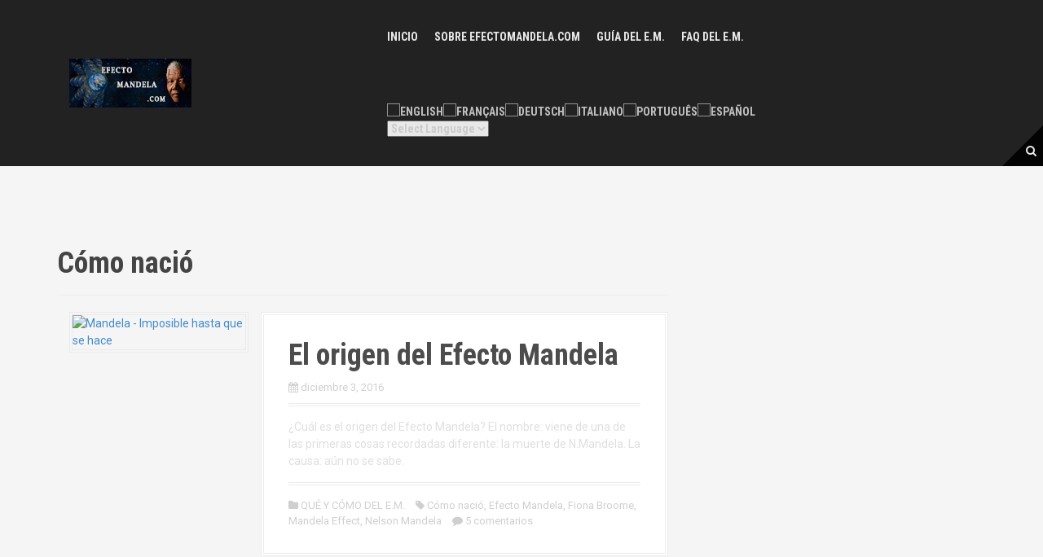

--- FILE ---
content_type: text/html; charset=UTF-8
request_url: https://efectomandela.com/tag/como-nacio/
body_size: 18839
content:
<!DOCTYPE html>
<html lang="es">
<head>
	<!-- Global site tag (gtag.js) - Google Analytics -->
<script async src="https://www.googletagmanager.com/gtag/js?id=G-BP2BDBG4N5"></script>
<script>
  window.dataLayer = window.dataLayer || [];
  function gtag(){dataLayer.push(arguments);}
  gtag('js', new Date());

  gtag('config', 'G-BP2BDBG4N5');
</script>
<!-- Google Tag Manager -->
<script>(function(w,d,s,l,i){w[l]=w[l]||[];w[l].push({'gtm.start':
new Date().getTime(),event:'gtm.js'});var f=d.getElementsByTagName(s)[0],
j=d.createElement(s),dl=l!='dataLayer'?'&l='+l:'';j.async=true;j.src=
'https://www.googletagmanager.com/gtm.js?id='+i+dl;f.parentNode.insertBefore(j,f);
})(window,document,'script','dataLayer','GTM-W3P8P8W');</script>
<!-- End Google Tag Manager -->
<meta charset="UTF-8">
<meta name="viewport" content="width=device-width, initial-scale=1">
<link rel="profile" href="http://gmpg.org/xfn/11">
<link rel="pingback" href="https://efectomandela.com/xmlrpc.php">
	<link rel="shortcut icon" href="https://efectomandela.com/imagenes/efecto-mandela-favicon.jpg" />


<script>(function(d, s, id){
				 var js, fjs = d.getElementsByTagName(s)[0];
				 if (d.getElementById(id)) {return;}
				 js = d.createElement(s); js.id = id;
				 js.src = "//connect.facebook.net/en_US/sdk.js#xfbml=1&version=v2.6";
				 fjs.parentNode.insertBefore(js, fjs);
			   }(document, 'script', 'facebook-jssdk'));</script><meta name='robots' content='index, follow, max-image-preview:large, max-snippet:-1, max-video-preview:-1' />

	<!-- This site is optimized with the Yoast SEO plugin v17.4 - https://yoast.com/wordpress/plugins/seo/ -->
	<title>Cómo nació archivos &raquo; El Efecto Mandela</title>
	<link rel="canonical" href="https://efectomandela.com/tag/como-nacio/" />
	<meta property="og:locale" content="es_ES" />
	<meta property="og:type" content="article" />
	<meta property="og:title" content="Cómo nació archivos &raquo; El Efecto Mandela" />
	<meta property="og:url" content="https://efectomandela.com/tag/como-nacio/" />
	<meta property="og:site_name" content="El Efecto Mandela" />
	<meta name="twitter:card" content="summary" />
	<script type="application/ld+json" class="yoast-schema-graph">{"@context":"https://schema.org","@graph":[{"@type":"Organization","@id":"https://efectomandela.com/#organization","name":"EfectoMandela.com","url":"https://efectomandela.com/","sameAs":[],"logo":{"@type":"ImageObject","@id":"https://efectomandela.com/#logo","inLanguage":"es","url":"https://efectomandela.com/imagenes/Logo-EM-2.jpg","contentUrl":"https://efectomandela.com/imagenes/Logo-EM-2.jpg","width":512,"height":512,"caption":"EfectoMandela.com"},"image":{"@id":"https://efectomandela.com/#logo"}},{"@type":"WebSite","@id":"https://efectomandela.com/#website","url":"https://efectomandela.com/","name":"El Efecto Mandela","description":"La realidad que conoces es s\u00f3lo una de muchas... y est\u00e1 cambiando.","publisher":{"@id":"https://efectomandela.com/#organization"},"potentialAction":[{"@type":"SearchAction","target":{"@type":"EntryPoint","urlTemplate":"https://efectomandela.com/?s={search_term_string}"},"query-input":"required name=search_term_string"}],"inLanguage":"es"},{"@type":"CollectionPage","@id":"https://efectomandela.com/tag/como-nacio/#webpage","url":"https://efectomandela.com/tag/como-nacio/","name":"C\u00f3mo naci\u00f3 archivos &raquo; El Efecto Mandela","isPartOf":{"@id":"https://efectomandela.com/#website"},"breadcrumb":{"@id":"https://efectomandela.com/tag/como-nacio/#breadcrumb"},"inLanguage":"es","potentialAction":[{"@type":"ReadAction","target":["https://efectomandela.com/tag/como-nacio/"]}]},{"@type":"BreadcrumbList","@id":"https://efectomandela.com/tag/como-nacio/#breadcrumb","itemListElement":[{"@type":"ListItem","position":1,"name":"Portada","item":"https://efectomandela.com/"},{"@type":"ListItem","position":2,"name":"C\u00f3mo naci\u00f3"}]}]}</script>
	<!-- / Yoast SEO plugin. -->


<link rel='dns-prefetch' href='//ws.sharethis.com' />
<link rel='dns-prefetch' href='//www.googletagmanager.com' />
<link rel='dns-prefetch' href='//www.google.com' />
<link rel='dns-prefetch' href='//maxcdn.bootstrapcdn.com' />
<link rel='dns-prefetch' href='//fonts.googleapis.com' />
<link rel='dns-prefetch' href='//s.w.org' />
<link rel='dns-prefetch' href='//pagead2.googlesyndication.com' />
<link rel="alternate" type="application/rss+xml" title="El Efecto Mandela &raquo; Feed" href="https://efectomandela.com/feed/" />
<link rel="alternate" type="application/rss+xml" title="El Efecto Mandela &raquo; Feed de los comentarios" href="https://efectomandela.com/comments/feed/" />
<link rel="alternate" type="application/rss+xml" title="El Efecto Mandela &raquo; Etiqueta Cómo nació del feed" href="https://efectomandela.com/tag/como-nacio/feed/" />
		<script type="text/javascript">
			window._wpemojiSettings = {"baseUrl":"https:\/\/s.w.org\/images\/core\/emoji\/13.1.0\/72x72\/","ext":".png","svgUrl":"https:\/\/s.w.org\/images\/core\/emoji\/13.1.0\/svg\/","svgExt":".svg","source":{"concatemoji":"https:\/\/efectomandela.com\/wp-includes\/js\/wp-emoji-release.min.js?ver=5.8"}};
			!function(e,a,t){var n,r,o,i=a.createElement("canvas"),p=i.getContext&&i.getContext("2d");function s(e,t){var a=String.fromCharCode;p.clearRect(0,0,i.width,i.height),p.fillText(a.apply(this,e),0,0);e=i.toDataURL();return p.clearRect(0,0,i.width,i.height),p.fillText(a.apply(this,t),0,0),e===i.toDataURL()}function c(e){var t=a.createElement("script");t.src=e,t.defer=t.type="text/javascript",a.getElementsByTagName("head")[0].appendChild(t)}for(o=Array("flag","emoji"),t.supports={everything:!0,everythingExceptFlag:!0},r=0;r<o.length;r++)t.supports[o[r]]=function(e){if(!p||!p.fillText)return!1;switch(p.textBaseline="top",p.font="600 32px Arial",e){case"flag":return s([127987,65039,8205,9895,65039],[127987,65039,8203,9895,65039])?!1:!s([55356,56826,55356,56819],[55356,56826,8203,55356,56819])&&!s([55356,57332,56128,56423,56128,56418,56128,56421,56128,56430,56128,56423,56128,56447],[55356,57332,8203,56128,56423,8203,56128,56418,8203,56128,56421,8203,56128,56430,8203,56128,56423,8203,56128,56447]);case"emoji":return!s([10084,65039,8205,55357,56613],[10084,65039,8203,55357,56613])}return!1}(o[r]),t.supports.everything=t.supports.everything&&t.supports[o[r]],"flag"!==o[r]&&(t.supports.everythingExceptFlag=t.supports.everythingExceptFlag&&t.supports[o[r]]);t.supports.everythingExceptFlag=t.supports.everythingExceptFlag&&!t.supports.flag,t.DOMReady=!1,t.readyCallback=function(){t.DOMReady=!0},t.supports.everything||(n=function(){t.readyCallback()},a.addEventListener?(a.addEventListener("DOMContentLoaded",n,!1),e.addEventListener("load",n,!1)):(e.attachEvent("onload",n),a.attachEvent("onreadystatechange",function(){"complete"===a.readyState&&t.readyCallback()})),(n=t.source||{}).concatemoji?c(n.concatemoji):n.wpemoji&&n.twemoji&&(c(n.twemoji),c(n.wpemoji)))}(window,document,window._wpemojiSettings);
		</script>
		<style type="text/css">
img.wp-smiley,
img.emoji {
	display: inline !important;
	border: none !important;
	box-shadow: none !important;
	height: 1em !important;
	width: 1em !important;
	margin: 0 .07em !important;
	vertical-align: -0.1em !important;
	background: none !important;
	padding: 0 !important;
}
</style>
	<link rel='stylesheet' id='gtranslate-style-css'  href='https://efectomandela.com/wp-content/plugins/gtranslate/gtranslate-style24.css?ver=5.8' type='text/css' media='all' />
<link rel='stylesheet' id='pt-cv-public-style-css'  href='https://efectomandela.com/wp-content/plugins/content-views-query-and-display-post-page/public/assets/css/cv.im.css?ver=2.4.0.2' type='text/css' media='all' />
<link rel='stylesheet' id='colorbox-css'  href='https://efectomandela.com/wp-content/plugins/wp-colorbox/example5/colorbox.css?ver=5.8' type='text/css' media='all' />
<link rel='stylesheet' id='moesia-bootstrap-css'  href='https://efectomandela.com/wp-content/themes/moesia/css/bootstrap/bootstrap.min.css?ver=1' type='text/css' media='all' />
<link rel='stylesheet' id='wp-block-library-css'  href='https://efectomandela.com/wp-includes/css/dist/block-library/style.min.css?ver=5.8' type='text/css' media='all' />
<link rel='stylesheet' id='cf7-styler-css'  href='https://efectomandela.com/wp-content/plugins/cf7-styler/public/css/cf7-customizer-public.css?ver=1.0.01768977947' type='text/css' media='all' />
<style id='cf7-styler-inline-css' type='text/css'>

#cf7cstmzr-form.cf7cstmzr-form-3020 .wpcf7-form {
	color: #ffffff!important;
	font-size: 18px!important;
	padding-top: 20px!important;
	padding-right: 20px!important;
	padding-bottom: 20px!important;
	padding-left: 20px!important;
	margin-top: 18px!important;
	margin-right: 10px!important;
	margin-bottom: 18px!important;
	margin-left: 10px!important;
	border-radius: 15px!important;
	border-top-style: groove!important;
	border-top-width: 2px!important;
	border-top-color: #1e73be!important;
	border-right-style: groove!important;
	border-right-width: 2px!important;
	border-right-color: #1e73be!important;
	border-bottom-style: groove!important;
	border-bottom-width: 5px!important;
	border-bottom-color: #1e73be!important;
	border-left-style: groove!important;
	border-left-width: 5px!important;
	border-left-color: #1e73be!important;
    -webkit-box-shadow: 0px 0px 0px 0px rgba(0,0,0,0);
    -moz-box-shadow: 0px 0px 0px 0px rgba(0,0,0,0);
    box-shadow: 0px 0px 0px 0px rgba(0,0,0,0);
}
#cf7cstmzr-form.cf7cstmzr-form-3020 .wpcf7-form * {}
#cf7cstmzr-form.cf7cstmzr-form-3020 .wpcf7-form:before {
	display: none;
	content: ' ';
	position: absolute!important;
	top: 0!important;
	bottom: 0!important;
	left: 0!important;
	right: 0!important;
	background-image: none!important;
	opacity: 0!important;}


#cf7cstmzr-form.cf7cstmzr-form-3020 .wpcf7-form > *{
	position: static!important;}

/* Style Form Checkboxes Width */

#cf7cstmzr-form.cf7cstmzr-form-3020 .wpcf7-form .wpcf7-checkbox > span{}

/* Style Form Radiobuttons Width */

#cf7cstmzr-form.cf7cstmzr-form-3020 .wpcf7-form .wpcf7-radio > span{
    }

/* Style Form Checkboxes Labels */
#cf7cstmzr-form.cf7cstmzr-form-3020 .wpcf7-form .wpcf7-checkbox label,
#cf7cstmzr-form.cf7cstmzr-form-3020 .wpcf7-form .wpcf7-checkbox .wpcf7-list-item-label,
#cf7cstmzr-form.cf7cstmzr-form-3020 .wpcf7-form .wpcf7-radio label,
#cf7cstmzr-form.cf7cstmzr-form-3020 .wpcf7-form .wpcf7-radio .wpcf7-list-item-label{
}

/* Style Form Labels */
#cf7cstmzr-form.cf7cstmzr-form-3020 .wpcf7-form label{
    
	color: #ffffff!important;}
#cf7cstmzr-form.cf7cstmzr-form-3020 .wpcf7-form a{
    }

#cf7cstmzr-form.cf7cstmzr-form-3020 .wpcf7-form a:hover{
    }

#cf7cstmzr-form.cf7cstmzr-form-3020 .wpcf7-form input[type="text"],
#cf7cstmzr-form.cf7cstmzr-form-3020 .wpcf7-form input[type="email"],
#cf7cstmzr-form.cf7cstmzr-form-3020 .wpcf7-form input[type="number"],
#cf7cstmzr-form.cf7cstmzr-form-3020 .wpcf7-form input[type="tel"],
#cf7cstmzr-form.cf7cstmzr-form-3020 .wpcf7-form input[type="url"],
#cf7cstmzr-form.cf7cstmzr-form-3020 .wpcf7-form input[type="password"],
#cf7cstmzr-form.cf7cstmzr-form-3020 .wpcf7-form input[type="date"],
#cf7cstmzr-form.cf7cstmzr-form-3020 .wpcf7-form input[type="range"],
#cf7cstmzr-form.cf7cstmzr-form-3020 .wpcf7-form select,
#cf7cstmzr-form.cf7cstmzr-form-3020 .wpcf7-form textarea{
    display: block!important;width: 100%!important;box-sizing: border-box!important;color: #ffffff!important;background-color: rgba(0, 0, 0, 0.6)!important;line-height: 2!important;padding-top: 5px!important;padding-right: 10px!important;padding-bottom: 5px!important;padding-left: 10px!important;margin-top: 0px!important;margin-right: 0px!important;margin-bottom: 0px!important;margin-left: 0px!important;border-radius: 5px!important;border-top-style: solid!important;border-top-width: 1px!important;border-top-color: #1e73be!important;border-right-style: solid!important;border-right-width: 1px!important;border-right-color: #1e73be!important;border-bottom-style: solid!important;border-bottom-width: 1px!important;border-bottom-color: #1e73be!important;border-left-style: solid!important;border-left-width: 3px!important;border-left-color: #1e73be!important;            -webkit-box-shadow: 0px 0px 0px 0px rgba(0,0,0,0);
                        -moz-box-shadow: 0px 0px 0px 0px rgba(0,0,0,0);
                        box-shadow: 0px 0px 0px 0px rgba(0,0,0,0);
            
    outline: none!important;
}

#cf7cstmzr-form.cf7cstmzr-form-3020 .wpcf7-form input[type="text"],
#cf7cstmzr-form.cf7cstmzr-form-3020 .wpcf7-form input[type="email"],
#cf7cstmzr-form.cf7cstmzr-form-3020 .wpcf7-form input[type="number"],
#cf7cstmzr-form.cf7cstmzr-form-3020 .wpcf7-form input[type="tel"],
#cf7cstmzr-form.cf7cstmzr-form-3020 .wpcf7-form input[type="url"],
#cf7cstmzr-form.cf7cstmzr-form-3020 .wpcf7-form input[type="password"],
#cf7cstmzr-form.cf7cstmzr-form-3020 .wpcf7-form input[type="date"],
#cf7cstmzr-form.cf7cstmzr-form-3020 .wpcf7-form select{
    
	height: auto!important;
	overflow: auto!important;
	vertical-align: top!important;}

#cf7cstmzr-form.cf7cstmzr-form-3020 .wpcf7-form input[type="reset"],
#cf7cstmzr-form.cf7cstmzr-form-3020 .wpcf7-form input[type="button"],
#cf7cstmzr-form.cf7cstmzr-form-3020 .wpcf7-form input[type="submit"],
#cf7cstmzr-form.cf7cstmzr-form-3020 .wpcf7-form button{
    position: relative!important;
    color: #ffffff!important;background-color: #1e73be!important;font-size: 18px!important;line-height: 1.7!important;padding-top: 3px!important;padding-bottom: 3px!important;display: block!important;width: 100%!important;border-style: solid;border-width: 10px!important;border-color: #1e73be!important;border-radius: 10px!important;            -webkit-box-shadow: 0px 5px 5px -5px rgba(0,0,0,0.5);
                        -moz-box-shadow: 0px 5px 5px -5px rgba(0,0,0,0.5);
                        box-shadow: 0px 5px 5px -5px rgba(0,0,0,0.5);
            }

#cf7cstmzr-form.cf7cstmzr-form-3020 .wpcf7-form input[type="reset"]:hover,
#cf7cstmzr-form.cf7cstmzr-form-3020 .wpcf7-form input[type="button"]:hover,
#cf7cstmzr-form.cf7cstmzr-form-3020 .wpcf7-form input[type="submit"]:hover,
#cf7cstmzr-form.cf7cstmzr-form-3020 .wpcf7-form button:hover {
    color: #1e73be!important;background-color: #ffffff!important;border-color: #1e73be!important;            -webkit-box-shadow: 0px 5px 5px -5px rgba(0,0,0,0.5);
                        -moz-box-shadow: 0px 5px 5px -5px rgba(0,0,0,0.5);
                        box-shadow: 0px 5px 5px -5px rgba(0,0,0,0.5);
            }

    
        
</style>
<link rel='stylesheet' id='edsanimate-animo-css-css'  href='https://efectomandela.com/wp-content/plugins/animate-it/assets/css/animate-animo.css?ver=5.8' type='text/css' media='all' />
<link rel='stylesheet' id='contact-form-7-css'  href='https://efectomandela.com/wp-content/plugins/contact-form-7/includes/css/styles.css?ver=5.5.2' type='text/css' media='all' />
<link rel='stylesheet' id='cool-tag-cloud-css'  href='https://efectomandela.com/wp-content/plugins/cool-tag-cloud/inc/cool-tag-cloud.css?ver=2.25' type='text/css' media='all' />
<link rel='stylesheet' id='fontawesome-css'  href='https://efectomandela.com/wp-content/plugins/easy-social-sharing/assets/css/font-awesome.min.css?ver=1.3.5.1' type='text/css' media='all' />
<link rel='stylesheet' id='easy-social-sharing-general-css'  href='https://efectomandela.com/wp-content/plugins/easy-social-sharing/assets/css/easy-social-sharing.css?ver=1.3.5.1' type='text/css' media='all' />
<link rel='stylesheet' id='dashicons-css'  href='https://efectomandela.com/wp-includes/css/dashicons.min.css?ver=5.8' type='text/css' media='all' />
<link rel='stylesheet' id='kodex-posts-likes-css'  href='https://efectomandela.com/wp-content/plugins/kodex-posts-likes/public/css/kodex-posts-likes-public.css?ver=2.4.3' type='text/css' media='all' />
<link rel='stylesheet' id='bg-shce-genericons-css'  href='https://efectomandela.com/wp-content/plugins/show-hidecollapse-expand/assets/css/genericons/genericons.css?ver=5.8' type='text/css' media='all' />
<link rel='stylesheet' id='bg-show-hide-css'  href='https://efectomandela.com/wp-content/plugins/show-hidecollapse-expand/assets/css/bg-show-hide.css?ver=5.8' type='text/css' media='all' />
<link rel='stylesheet' id='simple-share-buttons-adder-font-awesome-css'  href='//maxcdn.bootstrapcdn.com/font-awesome/4.3.0/css/font-awesome.min.css?ver=5.8' type='text/css' media='all' />
<link rel='stylesheet' id='default-icon-styles-css'  href='https://efectomandela.com/wp-content/plugins/svg-vector-icon-plugin/public/../admin/css/wordpress-svg-icon-plugin-style.min.css?ver=5.8' type='text/css' media='all' />
<link rel='stylesheet' id='chld_thm_cfg_parent-css'  href='https://efectomandela.com/wp-content/themes/moesia/style.css?ver=5.8' type='text/css' media='all' />
<link rel='stylesheet' id='moesia-style-css'  href='https://efectomandela.com/wp-content/themes/moesia-child/style.css?ver=1.45.1591186338' type='text/css' media='all' />
<style id='moesia-style-inline-css' type='text/css'>
.services-area { background-color:  !important; }
.services-area .widget-title { color: ; }
.services-area .widget-title:after { border-color: ; }
.service-icon { background-color: ; }
.service-title, .service-title a { color: ; }
.service-desc { color: ; }
.employees-area { background-color:  !important; }
.employees-area .widget-title { color: ; }
.employees-area .widget-title:after { border-color: ; }
.employee-name { color: ; }
.employee-position, .employee-social a { color: ; }
.employee-desc { color: ; }
.testimonials-area { background-color:  !important; }
.testimonials-area .widget-title { color: ; }
.testimonials-area .widget-title:after { border-color: ; }
.client-function { color: ; }
.client-name { color: ; }
.testimonial-body { background-color: ; }
.testimonial-body:after { border-top-color: ; }
.testimonial-body { color: ; }
.skills-area { background-color:  !important; }
.skills-area .widget-title { color: ; }
.skills-area .widget-title:after { border-color: ; }
.skill-bar div { background-color: ; }
.skills-desc, .skills-list { color: ; }
.facts-area { background-color:  !important; }
.facts-area .widget-title { color: ; }
.facts-area .widget-title:after { border-color: ; }
.fact { color: ; }
.fact-name { color: ; }
.clients-area { background-color:  !important; }
.clients-area .widget-title { color: ; }
.clients-area .widget-title:after { border-color: ; }
.slick-prev:before, .slick-next:before { color: ; }
.blockquote-area { background-color:  !important; }
.blockquote-area .widget-title { color: ; }
.blockquote-area .widget-title:after { border-color: ; }
.blockquote-area blockquote:before { color: ; }
.blockquote-area blockquote { color: ; }
.social-area { background-color:  !important; }
.social-area .widget-title { color: ; }
.social-area .widget-title:after { border-color: ; }
.social-area a:before { color: ; }
.projects-area { background-color:  !important; }
.projects-area .widget-title { color: ; }
.projects-area .widget-title:after { border-color: ; }
.project-image { background-color: ; }
.link-icon, .pp-icon { color: ; }
.latest-news-area { background-color:  !important; }
.latest-news-area .widget-title { color: ; }
.latest-news-area .widget-title:after { border-color: ; }
.latest-news-area .entry-title a { color: ; }
.blog-post { color: ; }
.all-news { color: ; border-color: ; }
.action-area { background-color: ; }
.action-area .widget-title { color: ; }
.action-area .widget-title:after { border-color: ; }
.action-text { color: ; }
.call-to-action { background-color: ; }
.call-to-action { box-shadow: 0 5px 0 #c2503d; }
.welcome-title { color: ; }
.welcome-desc { color: #ffffff; }
.welcome-button { box-shadow: 0 5px 0 #C2503D; }
.welcome-button:active { box-shadow: 0 2px 0 #C2503D; }
.post-navigation .nav-previous, .post-navigation .nav-next, .paging-navigation .nav-previous, .paging-navigation .nav-next, .comment-respond input[type="submit"] { background-color: ; }
.main-navigation a:hover, .entry-title a:hover, .entry-meta a:hover, .entry-footer a:hover, .social-widget li a::before, .author-social a, .widget a:hover, blockquote:before { color: ; }
.panel.widget .widget-title:after, .so-panel.widget .widget-title:after { border-color: ; }
::selection { background-color: ; }
::-moz-selection { background-color: ; }
.site-title a { color: ; }
.site-description { color: ; }
.entry-title, .entry-title a { color: #4c4c4c; }
body { color: #dfdfdf; }
.top-bar { background-color: ; }
.main-navigation a { color: ; }
.footer-widget-area, .site-footer { background-color: #222222; }
.site-logo { max-width:150px; }
.welcome-logo { max-width:135px; }
.site-branding, .main-navigation li { padding-top:35px; padding-bottom:35px; }
.menu-toggle { margin:35px 0;}
@media screen and (min-width: 992px) { .is-sticky .site-branding, .is-sticky .main-navigation li { padding-top:10px; padding-bottom:10px; } }
@media only screen and (min-width: 1025px) { .has-banner,.has-banner::after { max-height:1440px; } }
@media only screen and (min-width: 1199px) { .has-banner,.has-banner::after { max-height:1440px; } }
@media only screen and (min-width: 991px) { .welcome-info { top:100px; } }
@media only screen and (min-width: 1199px) { .welcome-info { top:100px; } }

</style>
<link rel='stylesheet' id='moesia-roboto-condensed-css'  href='//fonts.googleapis.com/css?family=Roboto+Condensed%3A700&#038;ver=5.8' type='text/css' media='all' />
<link rel='stylesheet' id='moesia-roboto-css'  href='//fonts.googleapis.com/css?family=Roboto%3A400%2C400italic%2C700%2C700italic&#038;ver=5.8' type='text/css' media='all' />
<link rel='stylesheet' id='moesia-font-awesome-css'  href='https://efectomandela.com/wp-content/themes/moesia/fonts/font-awesome.min.css?ver=5.8' type='text/css' media='all' />
<link rel='stylesheet' id='moesia-animations-css'  href='https://efectomandela.com/wp-content/themes/moesia/css/animate/animate.min.css?ver=5.8' type='text/css' media='all' />
<link rel='stylesheet' id='et-builder-modules-style-css'  href='https://efectomandela.com/wp-content/plugins/divi-builder-4-7-4/includes/builder/styles/frontend-builder-plugin-style.unified.css?ver=4.7.4' type='text/css' media='all' />
<link rel='stylesheet' id='wp-featherlight-css'  href='https://efectomandela.com/wp-content/plugins/wp-featherlight/css/wp-featherlight.min.css?ver=1.3.4' type='text/css' media='all' />
<link rel='stylesheet' id='__EPYT__style-css'  href='https://efectomandela.com/wp-content/plugins/youtube-embed-plus/styles/ytprefs.min.css?ver=14.0' type='text/css' media='all' />
<style id='__EPYT__style-inline-css' type='text/css'>

                .epyt-gallery-thumb {
                        width: 50%;
                }
                
</style>
<script type='text/javascript' src='https://efectomandela.com/wp-includes/js/jquery/jquery.min.js?ver=3.6.0' id='jquery-core-js'></script>
<script type='text/javascript' src='https://efectomandela.com/wp-includes/js/jquery/jquery-migrate.min.js?ver=3.3.2' id='jquery-migrate-js'></script>
<script type='text/javascript' src='https://efectomandela.com/wp-content/plugins/wp-colorbox/jquery.colorbox-min.js?ver=1.1.4' id='colorbox-js'></script>
<script type='text/javascript' src='https://efectomandela.com/wp-content/plugins/wp-colorbox/wp-colorbox.js?ver=1.1.4' id='wp-colorbox-js'></script>
<script type='text/javascript' id='kodex-posts-likes-js-extra'>
/* <![CDATA[ */
var kodex_posts_likes = {"ajaxurl":"https:\/\/efectomandela.com\/wp-admin\/admin-ajax.php"};
/* ]]> */
</script>
<script type='text/javascript' src='https://efectomandela.com/wp-content/plugins/kodex-posts-likes/public/js/kodex-posts-likes-public.js?ver=2.4.3' id='kodex-posts-likes-js'></script>
<script id='st_insights_js' type='text/javascript' src='https://ws.sharethis.com/button/st_insights.js?publisher=4d48b7c5-0ae3-43d4-bfbe-3ff8c17a8ae6&#038;product=simpleshare' id='ssba-sharethis-js'></script>
<script type='text/javascript' src='https://efectomandela.com/wp-content/themes/moesia/js/waypoints.min.js?ver=1' id='moesia-waypoints-js'></script>
<script type='text/javascript' src='https://efectomandela.com/wp-content/themes/moesia/js/wow.min.js?ver=1' id='moesia-wow-js'></script>
<script type='text/javascript' src='https://efectomandela.com/wp-content/themes/moesia/js/wow-init.js?ver=1' id='moesia-wow-init-js'></script>
<script type='text/javascript' src='https://efectomandela.com/wp-content/themes/moesia/js/jquery.sticky.js?ver=1' id='moesia-sticky-js'></script>
<script type='text/javascript' src='https://efectomandela.com/wp-content/themes/moesia/js/scripts.js?ver=1' id='moesia-scripts-js'></script>
<script type='text/javascript' src='https://efectomandela.com/wp-content/themes/moesia/js/jquery.fitvids.js?ver=1' id='moesia-fitvids-js'></script>

<!-- Fragmento de código de Google Analytics añadido por Site Kit -->
<script type='text/javascript' src='https://www.googletagmanager.com/gtag/js?id=UA-103945850-3' id='google_gtagjs-js' async></script>
<script type='text/javascript' id='google_gtagjs-js-after'>
window.dataLayer = window.dataLayer || [];function gtag(){dataLayer.push(arguments);}
gtag('set', 'linker', {"domains":["efectomandela.com"]} );
gtag("js", new Date());
gtag("set", "developer_id.dZTNiMT", true);
gtag("config", "UA-103945850-3", {"anonymize_ip":true});
</script>

<!-- Final del fragmento de código de Google Analytics añadido por Site Kit -->
<script type='text/javascript' id='__ytprefs__-js-extra'>
/* <![CDATA[ */
var _EPYT_ = {"ajaxurl":"https:\/\/efectomandela.com\/wp-admin\/admin-ajax.php","security":"b585bcfa79","gallery_scrolloffset":"20","eppathtoscripts":"https:\/\/efectomandela.com\/wp-content\/plugins\/youtube-embed-plus\/scripts\/","eppath":"https:\/\/efectomandela.com\/wp-content\/plugins\/youtube-embed-plus\/","epresponsiveselector":"[\"iframe.__youtube_prefs_widget__\"]","epdovol":"1","version":"14.0","evselector":"iframe.__youtube_prefs__[src], iframe[src*=\"youtube.com\/embed\/\"], iframe[src*=\"youtube-nocookie.com\/embed\/\"]","ajax_compat":"","ytapi_load":"light","pause_others":"","stopMobileBuffer":"1","vi_active":"","vi_js_posttypes":[]};
/* ]]> */
</script>
<script type='text/javascript' src='https://efectomandela.com/wp-content/plugins/youtube-embed-plus/scripts/ytprefs.min.js?ver=14.0' id='__ytprefs__-js'></script>
<link rel="https://api.w.org/" href="https://efectomandela.com/wp-json/" /><link rel="alternate" type="application/json" href="https://efectomandela.com/wp-json/wp/v2/tags/76" /><link rel="EditURI" type="application/rsd+xml" title="RSD" href="https://efectomandela.com/xmlrpc.php?rsd" />
<link rel="wlwmanifest" type="application/wlwmanifest+xml" href="https://efectomandela.com/wp-includes/wlwmanifest.xml" /> 
<meta name="generator" content="WordPress 5.8" />
<meta name="generator" content="Site Kit by Google 1.43.0" /><style id='cw_css' >.kodex_buttons button.kodex_like_button {
background:green;
font-size:16px;
margin-bottom:1px;
margin-color:#00000;
padding-right:10px;
padding-left:10px
}

.kodex_buttons button.kodex_dislike_button {
background:red;
font-size:16px;
margin-bottom:1px;
margin-color:#00000;
padding-right:10px;
padding-left:10px
}

.kodex_buttons button:hover {
background:blue
}

.comment-body {
background-color:#dedede;
color:#333
}

.comments-title,.comment-reply-title {
color:#d1d1d1
}

.comment-author,.comment-metadata time {
color:#333
}</style><!--[if lt IE 9]>
<script src="https://efectomandela.com/wp-content/themes/moesia/js/html5shiv.js"></script>
<![endif]-->

<!-- Fragmento de código de Google Adsense añadido por Site Kit -->
<meta name="google-adsense-platform-account" content="ca-host-pub-2644536267352236">
<meta name="google-adsense-platform-domain" content="sitekit.withgoogle.com">
<!-- Final del fragmento de código de Google Adsense añadido por Site Kit -->
<style type="text/css">.recentcomments a{display:inline !important;padding:0 !important;margin:0 !important;}</style>	<style type="text/css">.recentcomments a{display:inline !important;padding:0 !important;margin:0 !important;}</style>
			<style type="text/css">
				@media only screen and (min-width: 1025px) {	
					.has-banner:after {
					    					    	background-image: url(https://efectomandela.com/imagenes/universos-paralelos.jpg);
					    					}
				}		
			</style>
	<style type="text/css" id="custom-background-css">
body.custom-background { background-image: url("https://efectomandela.com/imagenes/universos-paralelos.jpg"); background-position: center center; background-size: cover; background-repeat: no-repeat; background-attachment: fixed; }
</style>
	
<!-- Fragmento de código de Google Adsense añadido por Site Kit -->
<script src="https://pagead2.googlesyndication.com/pagead/js/adsbygoogle.js?client=ca-pub-8742182503447640" crossorigin="anonymous" type="text/javascript"></script>

<!-- Final del fragmento de código de Google Adsense añadido por Site Kit -->
<link rel="icon" href="https://efectomandela.com/imagenes/efecto-mandela-favicon-100x100.jpg" sizes="32x32" />
<link rel="icon" href="https://efectomandela.com/imagenes/efecto-mandela-favicon.jpg" sizes="192x192" />
<link rel="apple-touch-icon" href="https://efectomandela.com/imagenes/efecto-mandela-favicon.jpg" />
<meta name="msapplication-TileImage" content="https://efectomandela.com/imagenes/efecto-mandela-favicon.jpg" />
		<style type="text/css" id="wp-custom-css">
			.page-template-full-width .content-area {
    width: 100%;
    margin: 0px;
    border: 0px;
    padding: 15px;
}
 
.page-template-full-width .site {
margin:0px;
}		</style>
		</head>

<body class="archive tag tag-como-nacio tag-76 custom-background et_divi_builder wp-featherlight-captions et-pb-theme-moesia child et-db et_minified_js et_minified_css">
	<!-- Google Tag Manager (noscript) -->
<noscript><iframe src="https://www.googletagmanager.com/ns.html?id=GTM-W3P8P8W"
height="0" width="0" style="display:none;visibility:hidden"></iframe></noscript>
<!-- End Google Tag Manager (noscript) -->
<div id="page" class="hfeed site">
	<a class="skip-link screen-reader-text" href="#content">Saltar al contenido</a>

		<div class="top-bar">
			<div class="container">
				<div class="site-branding col-md-4"><a href="https://efectomandela.com/" title="El Efecto Mandela"><img class="site-logo" src="https://efectomandela.com/imagenes/Logo-EM-small.jpg" alt="El Efecto Mandela" /></a></div><button class="menu-toggle btn"><i class="fa fa-bars"></i></button>
				<nav id="site-navigation" class="main-navigation col-md-8" role="navigation"><div class="menu-menu-1-container"><ul id="menu-menu-1" class="menu"><li id="menu-item-2286" class="menu-item menu-item-type-post_type menu-item-object-page menu-item-home menu-item-2286"><a href="https://efectomandela.com/">Inicio</a></li>
<li id="menu-item-413" class="menu-item menu-item-type-post_type menu-item-object-page menu-item-413"><a href="https://efectomandela.com/acerca-de-efectomandela-com/">Sobre EfectoMandela.com</a></li>
<li id="menu-item-415" class="menu-item menu-item-type-post_type menu-item-object-page menu-item-has-children menu-item-415"><a href="https://efectomandela.com/guia-para-entender-el-efecto-mandela/">Guía del E.M.</a>
<ul class="sub-menu">
	<li id="menu-item-3239" class="menu-item menu-item-type-post_type menu-item-object-page menu-item-3239"><a href="https://efectomandela.com/guia-para-entender-el-efecto-mandela/">Guía para entender el Efecto Mandela</a></li>
	<li id="menu-item-1315" class="menu-item menu-item-type-post_type menu-item-object-post menu-item-has-children menu-item-1315"><a href="https://efectomandela.com/que-y-como-del-e-m/que-es-el-efecto-mandela/">¿Qué es el Efecto Mandela?</a>
	<ul class="sub-menu">
		<li id="menu-item-3054" class="menu-item menu-item-type-post_type menu-item-object-post menu-item-3054"><a href="https://efectomandela.com/que-y-como-del-e-m/el-origen-del-efecto-mandela/">El origen del Efecto Mandela</a></li>
		<li id="menu-item-1316" class="menu-item menu-item-type-post_type menu-item-object-post menu-item-1316"><a href="https://efectomandela.com/que-y-como-del-e-m/como-se-manifiesta-el-efecto-mandela/">¿Cómo se manifiesta el Efecto Mandela?</a></li>
		<li id="menu-item-1317" class="menu-item menu-item-type-post_type menu-item-object-post menu-item-1317"><a href="https://efectomandela.com/que-y-como-del-e-m/confia-en-tus-recuerdos/">Cuestiona la realidad, confía en tus recuerdos</a></li>
		<li id="menu-item-1318" class="menu-item menu-item-type-post_type menu-item-object-post menu-item-1318"><a href="https://efectomandela.com/que-y-como-del-e-m/hablar-del-efecto-mandela-como-hacerlo/">¿Deberías, o no, hablar del Efecto Mandela con otros? ¿Cómo hacerlo?</a></li>
	</ul>
</li>
	<li id="menu-item-1319" class="menu-item menu-item-type-post_type menu-item-object-page menu-item-1319"><a href="https://efectomandela.com/mi-experiencia-efecto-mandela/">Mi experiencia con el Efecto Mandela</a></li>
	<li id="menu-item-1320" class="menu-item menu-item-type-post_type menu-item-object-post menu-item-1320"><a href="https://efectomandela.com/que-y-como-del-e-m/evidencia-residual-comprobar-tus-recuerdos/">Evidencia Residual, o cómo «comprobar» tus recuerdos</a></li>
	<li id="menu-item-1321" class="menu-item menu-item-type-post_type menu-item-object-page menu-item-has-children menu-item-1321"><a href="https://efectomandela.com/diversas-teorias-efecto-mandela/">Diversas teorías sobre el Efecto Mandela</a>
	<ul class="sub-menu">
		<li id="menu-item-1322" class="menu-item menu-item-type-post_type menu-item-object-post menu-item-1322"><a href="https://efectomandela.com/que-y-como-del-e-m/teorias/dimensiones-paralelas-mezclandose-mi-teoria/">Dimensiones Paralelas Mezclándose – Mi teoría</a></li>
		<li id="menu-item-1324" class="menu-item menu-item-type-post_type menu-item-object-post menu-item-1324"><a href="https://efectomandela.com/que-y-como-del-e-m/teorias/teoria-de-la-mala-memoria/">La Teoría de la Mala Memoria</a></li>
		<li id="menu-item-1329" class="menu-item menu-item-type-post_type menu-item-object-post menu-item-1329"><a href="https://efectomandela.com/que-y-como-del-e-m/teorias/teoria-del-viaje-en-el-tiempo/">La Teoría del Viaje en el Tiempo</a></li>
		<li id="menu-item-1326" class="menu-item menu-item-type-post_type menu-item-object-post menu-item-1326"><a href="https://efectomandela.com/que-y-como-del-e-m/teorias/teoria-de-la-simulacion-realidad-simulada/">La Teoría de la Simulación o de la Realidad Simulada</a></li>
		<li id="menu-item-1328" class="menu-item menu-item-type-post_type menu-item-object-post menu-item-1328"><a href="https://efectomandela.com/que-y-como-del-e-m/teorias/teoria-de-ascension-espiritual-de-la-tierra/">La Teoría de la Ascensión Espiritual de la Tierra</a></li>
		<li id="menu-item-1327" class="menu-item menu-item-type-post_type menu-item-object-post menu-item-1327"><a href="https://efectomandela.com/que-y-como-del-e-m/teorias/teoria-de-la-tierra-fue-destruida/">La Teoría de que la Tierra fue Destruida</a></li>
		<li id="menu-item-1323" class="menu-item menu-item-type-post_type menu-item-object-post menu-item-1323"><a href="https://efectomandela.com/que-y-como-del-e-m/teorias/la-teoria-la-inmortalidad-cuantica/">La Teoría de la Inmortalidad Cuántica</a></li>
		<li id="menu-item-1325" class="menu-item menu-item-type-post_type menu-item-object-post menu-item-1325"><a href="https://efectomandela.com/que-y-como-del-e-m/teorias/teoria-de-la-religion-cristiana/">La Teoría de la Religión Cristiana</a></li>
	</ul>
</li>
	<li id="menu-item-1793" class="menu-item menu-item-type-post_type menu-item-object-page menu-item-1793"><a href="https://efectomandela.com/mapa-de-sitio/">Mapa de Sitio</a></li>
</ul>
</li>
<li id="menu-item-1312" class="menu-item menu-item-type-post_type menu-item-object-page menu-item-1312"><a href="https://efectomandela.com/faq-sobre-el-efecto-mandela/">FAQ del E.M.</a></li>
<li style="position:relative;" class="menu-item menu-item-gtranslate"><!-- GTranslate: https://gtranslate.io/ -->
<a href="#" onclick="doGTranslate('es|en');return false;" title="English" class="glink nturl notranslate"><img src="https://efectomandela.com/wp-content/plugins/gtranslate/flags/24/en-us.png" height="24" width="24" alt="English" /></a><a href="#" onclick="doGTranslate('es|fr');return false;" title="Français" class="glink nturl notranslate"><img src="https://efectomandela.com/wp-content/plugins/gtranslate/flags/24/fr.png" height="24" width="24" alt="Français" /></a><a href="#" onclick="doGTranslate('es|de');return false;" title="Deutsch" class="glink nturl notranslate"><img src="https://efectomandela.com/wp-content/plugins/gtranslate/flags/24/de.png" height="24" width="24" alt="Deutsch" /></a><a href="#" onclick="doGTranslate('es|it');return false;" title="Italiano" class="glink nturl notranslate"><img src="https://efectomandela.com/wp-content/plugins/gtranslate/flags/24/it.png" height="24" width="24" alt="Italiano" /></a><a href="#" onclick="doGTranslate('es|pt');return false;" title="Português" class="glink nturl notranslate"><img src="https://efectomandela.com/wp-content/plugins/gtranslate/flags/24/pt-br.png" height="24" width="24" alt="Português" /></a><a href="#" onclick="doGTranslate('es|es');return false;" title="Español" class="glink nturl notranslate"><img src="https://efectomandela.com/wp-content/plugins/gtranslate/flags/24/es-mx.png" height="24" width="24" alt="Español" /></a><br /><select onchange="doGTranslate(this);" class="notranslate"><option value="">Select Language</option><option value="es|en">English</option><option value="es|fr">Français</option><option value="es|de">Deutsch</option><option value="es|it">Italiano</option><option value="es|pt">Português</option></select><style type="text/css">
<!--
#goog-gt-tt {display:none !important;}
.goog-te-banner-frame {display:none !important;}
.goog-te-menu-value:hover {text-decoration:none !important;}
body {top:0 !important;}
#google_translate_element2 {display:none!important;}
-->
</style>

<div id="google_translate_element2"></div>
<script type="text/javascript">
function googleTranslateElementInit2() {new google.translate.TranslateElement({pageLanguage: 'es',autoDisplay: false}, 'google_translate_element2');}
</script><script type="text/javascript" src="//translate.google.com/translate_a/element.js?cb=googleTranslateElementInit2"></script>


<script type="text/javascript">
function GTranslateGetCurrentLang() {var keyValue = document.cookie.match('(^|;) ?googtrans=([^;]*)(;|$)');return keyValue ? keyValue[2].split('/')[2] : null;}
function GTranslateFireEvent(element,event){try{if(document.createEventObject){var evt=document.createEventObject();element.fireEvent('on'+event,evt)}else{var evt=document.createEvent('HTMLEvents');evt.initEvent(event,true,true);element.dispatchEvent(evt)}}catch(e){}}
function doGTranslate(lang_pair){if(lang_pair.value)lang_pair=lang_pair.value;if(lang_pair=='')return;var lang=lang_pair.split('|')[1];if(GTranslateGetCurrentLang() == null && lang == lang_pair.split('|')[0])return;var teCombo;var sel=document.getElementsByTagName('select');for(var i=0;i<sel.length;i++)if(sel[i].className=='goog-te-combo')teCombo=sel[i];if(document.getElementById('google_translate_element2')==null||document.getElementById('google_translate_element2').innerHTML.length==0||teCombo.length==0||teCombo.innerHTML.length==0){setTimeout(function(){doGTranslate(lang_pair)},500)}else{teCombo.value=lang;GTranslateFireEvent(teCombo,'change');GTranslateFireEvent(teCombo,'change')}}
</script>
</li><style>.menu-item-gtranslate a {display:inline !important;padding:0 !important;margin:0 !important;}</style></ul></div></nav><span class="nav-search"><i class="fa fa-search"></i></span><span class="nav-deco"></span><div class="nav-search-box">
<div class="search-wrapper">
	<form role="search" method="get" class="moesia-search-form" action="https://efectomandela.com/">
		<span class="search-close"><i class="fa fa-times"></i></span>
		<label>
			<span class="screen-reader-text">Buscar:</span>
			<input type="search" class="search-field" placeholder="Buscar &#8230;" value="" name="s" title="Buscar:" />
		</label>
		<input type="submit" class="search-submit" value="&#xf002;" />
	</form>
</div></div></div></div>						<header id="masthead" class="site-header" role="banner">
											</header><!-- #masthead -->
		
						<div id="content" class="site-content clearfix container">
		
	<section id="primary" class="content-area">
		<main id="main" class="site-main" role="main">

		
			<header class="page-header">
				<h1 class="page-title">
					Cómo nació				</h1>
							</header><!-- .page-header -->

						<div id="et-boc" class="et-boc">
			<div id="et_builder_outer_content" class="et_builder_outer_content">
		
				
<article id="post-443" class="clearfix post-443 post type-post status-publish format-standard has-post-thumbnail hentry category-que-y-como-del-e-m tag-como-nacio tag-efecto-mandela tag-fiona-broome tag-mandela-effect tag-nelson-mandela">

			<div class="entry-thumb col-md-4 col-sm-4 col-xs-4">
			<a href="https://efectomandela.com/que-y-como-del-e-m/el-origen-del-efecto-mandela/" title="El origen del Efecto Mandela" >
				<img width="600" height="400" src="https://efectomandela.com/imagenes/mandela-imposible.jpg" class="attachment-moesia-thumb size-moesia-thumb wp-post-image" alt="Mandela - Imposible hasta que se hace" loading="lazy" srcset="https://efectomandela.com/imagenes/mandela-imposible.jpg 600w, https://efectomandela.com/imagenes/mandela-imposible-300x200.jpg 300w, https://efectomandela.com/imagenes/mandela-imposible-400x267.jpg 400w, https://efectomandela.com/imagenes/mandela-imposible-430x287.jpg 430w, https://efectomandela.com/imagenes/mandela-imposible-150x100.jpg 150w, https://efectomandela.com/imagenes/mandela-imposible-100x67.jpg 100w, https://efectomandela.com/imagenes/mandela-imposible-272x182.jpg 272w" sizes="(max-width: 600px) 100vw, 600px" />			</a>			
		</div>	
	

				
	<div class="post-content col-md-8 col-sm-8 col-xs-8">
		<header class="entry-header">
			<h1 class="entry-title"><a href="https://efectomandela.com/que-y-como-del-e-m/el-origen-del-efecto-mandela/" rel="bookmark">El origen del Efecto Mandela</a></h1>
						<div class="entry-meta">
				<span class="posted-on"><i class="fa fa-calendar"></i> <a href="https://efectomandela.com/que-y-como-del-e-m/el-origen-del-efecto-mandela/" rel="bookmark"><time class="entry-date published" datetime="2016-12-03T12:15:35-06:00">diciembre 3, 2016</time><time class="updated" datetime="2017-09-05T12:47:54-05:00">septiembre 5, 2017</time></a></span><span class="byline"><i class="fa fa-user"></i> <span class="author vcard"><a class="url fn n" href="https://efectomandela.com/author/elefectomandela/">Efecto Mandela</a></span></span>			</div><!-- .entry-meta -->
					</header><!-- .entry-header -->

		<div class="entry-summary">
							<p>¿Cuál es el origen del Efecto Mandela? El nombre: viene de una de las primeras cosas recordadas diferente: la muerte de N.Mandela. La causa: aún no se sabe.</p>
					</div><!-- .entry-content -->

		<footer class="entry-footer">
											<span class="cat-links">
					<i class="fa fa-folder"></i>&nbsp;<a href="https://efectomandela.com/category/que-y-como-del-e-m/" rel="category tag">QUÉ Y CÓMO DEL E.M.</a>				</span>
				
								<span class="tags-links">
					<i class="fa fa-tag"></i>&nbsp;<a href="https://efectomandela.com/tag/como-nacio/" rel="tag">Cómo nació</a>, <a href="https://efectomandela.com/tag/efecto-mandela/" rel="tag">Efecto Mandela</a>, <a href="https://efectomandela.com/tag/fiona-broome/" rel="tag">Fiona Broome</a>, <a href="https://efectomandela.com/tag/mandela-effect/" rel="tag">Mandela Effect</a>, <a href="https://efectomandela.com/tag/nelson-mandela/" rel="tag">Nelson Mandela</a>				</span>
							
						<span class="comments-link"><i class="fa fa-comment"></i>&nbsp;<a href="https://efectomandela.com/que-y-como-del-e-m/el-origen-del-efecto-mandela/#comments">5 comentarios</a></span>
			
					</footer><!-- .entry-footer -->
	</div>

</article><!-- #post-## -->
			
			</div><!-- .et_builder_outer_content -->
		</div><!-- #et-boc -->
		
			
		
		</main><!-- #main -->
	</section><!-- #primary -->


		</div><!-- #content -->
		
				
	<div id="sidebar-footer" class="footer-widget-area clearfix" role="complementary">
		<div class="container">
										<div class="sidebar-column col-md-4 col-sm-4"> <aside id="text-5" class="  widget widget_text"><h3 class="widget-title">Contacto</h3>			<div class="textwidget"><p style="text-align: justify;"><strong>¿Tienes un comentario, pregunta o sugerencia?</strong> ¿Has notado <em>cambios en tu realidad?</em> ¿Tienes alguna posible explicación o teoría para explicar el E.M.? ¿Quieres compartir tu historia personal? Manda un mail a:</p>
<p style="text-align: center;"><strong><a href="mailto:contacto@efectomandela.com" target="_blank" rel="external nofollow noopener noreferrer">contacto@efectomandela.com</a><br />
</strong></p>
<p style="text-align: center;"><a href="mailto:efectomandela.com@gmail.com" target="_blank" rel="external nofollow noopener noreferrer"><strong>efectomandela.com@gmail.com</strong></a></p>
<p style="text-align: center;">O haz click abajo y escribe desde el formulario.</p>
<h2 style="text-align: center;"><a href="https://efectomandela.com/contacto/"><span style="color: #0000ff;"><strong><u><span style="color: #3366ff;"><span style="color: #3980cc;">Contacto</span></span></u></strong></span></a><u></u></h2>
</div>
		</aside> </div> 				<div class="sidebar-column col-md-4 col-sm-4"> <aside id="search-3" class="  widget widget_search"><h3 class="widget-title">Haz una búsqueda dentro del sitio.</h3>
<div class="search-wrapper">
	<form role="search" method="get" class="moesia-search-form" action="https://efectomandela.com/">
		<span class="search-close"><i class="fa fa-times"></i></span>
		<label>
			<span class="screen-reader-text">Buscar:</span>
			<input type="search" class="search-field" placeholder="Buscar &#8230;" value="" name="s" title="Buscar:" />
		</label>
		<input type="submit" class="search-submit" value="&#xf002;" />
	</form>
</div></aside><aside id="sow-editor-10" class="  widget widget_sow-editor"><div class="so-widget-sow-editor so-widget-sow-editor-base">
<div class="siteorigin-widget-tinymce textwidget">
	<p style="text-align: justify;">¿Sientes que te perdiste dentro de la página? Puedes revisar todas las publicaciones enlistadas por categoría y con su fecha de publicación, haciendo click aquí:</p>
<h2 style="text-align: center;"><a href="https://efectomandela.com/mapa-de-sitio/"><span style="color: #0000ff;"><strong><u><span style="color: #3366ff;"><span style="color: #3980cc;">Mapa de Sitio</span></span></u></strong></span></a><u></u></h2>
</div>
</div></aside> </div> 				<div class="sidebar-column col-md-4 col-sm-4"> <aside id="text-4" class="  widget widget_text"><h3 class="widget-title">Aviso Legal y de Privacidad</h3>			<div class="textwidget"><p style="text-align: justify;"><strong>EfectoMandela.com</strong> es un sitio web de investigación y divulgación científica y de entretenimiento, cuyo contenido se ofrece con fines informativos.</p>
<p style="text-align: justify;"><strong>Este sitio utiliza Cookies</strong>. Si continuas navegando, consideramos que aceptas nuestra Política de Privacidad y uso de Cookies. Más información:</p>
<ul>
<li><a href="https://efectomandela.com/politica-de-privacidad/">Política de Privacidad</a></li>
<li><a href="https://efectomandela.com/politica-de-cookies/">Política de Cookies</a></li>
<li><a href="https://efectomandela.com/aviso-legal/">Aviso Legal</a></li>
</ul>
<p>&nbsp;</p>
</div>
		</aside> </div> 		</div>	
	</div>	
	<footer id="colophon" class="site-footer" role="contentinfo">
				<div class="site-info container">
<span class="sep">  [  </span>
			<a href="http://efectomandela.com">EL EFECTO MANDELA</a> © 2017.
<span class="sep">  |  </span>
Derechos Reservados.
<span class="sep">  |  </span>
Investigación, contenido y diseño web: <a href="http://twitter.com/prisionero15" target="_blank" rel="external noopener">ABEL COBOS</a>.
<span class="sep">  |  </span>
Ciudad de México, 2017.
<span class="sep">  ]  </span>
		</div><!-- .site-info -->
			</footer><!-- #colophon -->


			</footer><!-- #colophon -->
	</div><!-- #page -->

    <script>
        function coolTagCloudToggle( element ) {
            var parent = element.closest('.cool-tag-cloud');
            parent.querySelector('.cool-tag-cloud-inner').classList.toggle('cool-tag-cloud-active');
            parent.querySelector( '.cool-tag-cloud-load-more').classList.toggle('cool-tag-cloud-active');
        }
    </script>
    <div id="ess-main-wrapper">
	<div class="ess-pinterest-img-picker-popup">
		<h3 class="ess-pinterest-popup-title">Pin It on Pinterest</h3>
		<div class="ess-pinterest-popup-close"><i class="fa fa-close"></i></div>
		<div class="ess-social-pin-images" data-permalink="https://efectomandela.com/que-y-como-del-e-m/el-origen-del-efecto-mandela/" data-title="El origen del Efecto Mandela" data-post_id="443"></div>
		<div class="ess-no-pinterest-img-found"></div>
	</div>
</div>
<script type='text/javascript' id='cf7-styler-js-extra'>
/* <![CDATA[ */
var cf7cstmzrJsObj = {"ajaxurl":"https:\/\/efectomandela.com\/wp-admin\/admin-ajax.php"};
/* ]]> */
</script>
<script type='text/javascript' src='https://efectomandela.com/wp-content/plugins/cf7-styler/public/js/cf7-customizer-public.js?ver=1.0.01768977947' id='cf7-styler-js'></script>
<script type='text/javascript' src='https://efectomandela.com/wp-content/plugins/animate-it/assets/js/animo.min.js?ver=1.0.3' id='edsanimate-animo-script-js'></script>
<script type='text/javascript' src='https://efectomandela.com/wp-content/plugins/animate-it/assets/js/jquery.ba-throttle-debounce.min.js?ver=1.1' id='edsanimate-throttle-debounce-script-js'></script>
<script type='text/javascript' src='https://efectomandela.com/wp-content/plugins/animate-it/assets/js/viewportchecker.js?ver=1.4.4' id='viewportcheck-script-js'></script>
<script type='text/javascript' src='https://efectomandela.com/wp-content/plugins/animate-it/assets/js/edsanimate.js?ver=1.4.4' id='edsanimate-script-js'></script>
<script type='text/javascript' id='edsanimate-site-script-js-extra'>
/* <![CDATA[ */
var edsanimate_options = {"offset":"75","hide_hz_scrollbar":"1","hide_vl_scrollbar":"0"};
/* ]]> */
</script>
<script type='text/javascript' src='https://efectomandela.com/wp-content/plugins/animate-it/assets/js/edsanimate.site.js?ver=1.4.5' id='edsanimate-site-script-js'></script>
<script type='text/javascript' src='https://efectomandela.com/wp-includes/js/dist/vendor/regenerator-runtime.min.js?ver=0.13.7' id='regenerator-runtime-js'></script>
<script type='text/javascript' src='https://efectomandela.com/wp-includes/js/dist/vendor/wp-polyfill.min.js?ver=3.15.0' id='wp-polyfill-js'></script>
<script type='text/javascript' id='contact-form-7-js-extra'>
/* <![CDATA[ */
var wpcf7 = {"api":{"root":"https:\/\/efectomandela.com\/wp-json\/","namespace":"contact-form-7\/v1"}};
/* ]]> */
</script>
<script type='text/javascript' src='https://efectomandela.com/wp-content/plugins/contact-form-7/includes/js/index.js?ver=5.5.2' id='contact-form-7-js'></script>
<script type='text/javascript' id='pt-cv-content-views-script-js-extra'>
/* <![CDATA[ */
var PT_CV_PUBLIC = {"_prefix":"pt-cv-","page_to_show":"5","_nonce":"f2c3e408d0","is_admin":"","is_mobile":"","ajaxurl":"https:\/\/efectomandela.com\/wp-admin\/admin-ajax.php","lang":"","loading_image_src":"data:image\/gif;base64,R0lGODlhDwAPALMPAMrKygwMDJOTkz09PZWVla+vr3p6euTk5M7OzuXl5TMzMwAAAJmZmWZmZszMzP\/\/\/yH\/[base64]\/wyVlamTi3nSdgwFNdhEJgTJoNyoB9ISYoQmdjiZPcj7EYCAeCF1gEDo4Dz2eIAAAh+QQFCgAPACwCAAAADQANAAAEM\/DJBxiYeLKdX3IJZT1FU0iIg2RNKx3OkZVnZ98ToRD4MyiDnkAh6BkNC0MvsAj0kMpHBAAh+QQFCgAPACwGAAAACQAPAAAEMDC59KpFDll73HkAA2wVY5KgiK5b0RRoI6MuzG6EQqCDMlSGheEhUAgqgUUAFRySIgAh+QQFCgAPACwCAAIADQANAAAEM\/DJKZNLND\/[base64]"};
var PT_CV_PAGINATION = {"first":"\u00ab","prev":"\u2039","next":"\u203a","last":"\u00bb","goto_first":"Ir a la primera p\u00e1gina","goto_prev":"Ir a la p\u00e1gina anterior","goto_next":"Ir a la p\u00e1gina siguiente","goto_last":"Ir a la \u00faltima p\u00e1gina","current_page":"La p\u00e1gina actual es","goto_page":"Ir a la p\u00e1gina"};
/* ]]> */
</script>
<script type='text/javascript' src='https://efectomandela.com/wp-content/plugins/content-views-query-and-display-post-page/public/assets/js/cv.js?ver=2.4.0.2' id='pt-cv-content-views-script-js'></script>
<script type='text/javascript' src='//efectomandela.com/wp-content/plugins/easy-social-sharing/assets/js/jquery-tiptip/jquery.tipTip.min.js?ver=3.5.4' id='jquery-tiptip-js'></script>
<script type='text/javascript' src='//efectomandela.com/wp-content/plugins/easy-social-sharing/assets/js/jquery-idletimer/idle-timer.min.js?ver=1.1.0' id='jquery-idletimer-js'></script>
<script type='text/javascript' id='easy-social-sharing-js-extra'>
/* <![CDATA[ */
var easy_social_sharing_params = {"ajax_url":"\/wp-admin\/admin-ajax.php","page_url":"","update_share_nonce":"9caf35535f","shares_count_nonce":"0e12f63972","all_network_shares_count_nonce":"98843886c5","total_counts_nonce":"588a871a2e","i18n_no_img_message":"No images found.","network_data":{"facebook":{"network_id":"1","network_name":"facebook","network_desc":"Facebook","network_order":"1","network_count":"0","is_api_support":"1"},"twitter":{"network_id":"2","network_name":"twitter","network_desc":"Twitter","network_order":"2","network_count":"0","is_api_support":"0"},"googleplus":{"network_id":"4","network_name":"googleplus","network_desc":"Googleplus","network_order":"4","network_count":"0","is_api_support":"1"},"pinterest":{"network_id":"6","network_name":"pinterest","network_desc":"Pinterest","network_order":"6","network_count":"0","is_api_support":"1"},"gmail":{"network_id":"7","network_name":"gmail","network_desc":"Mail","network_order":"16","network_count":"0","is_api_support":"0"}}};
/* ]]> */
</script>
<script type='text/javascript' src='//efectomandela.com/wp-content/plugins/easy-social-sharing/assets/js/frontend/easy-social-sharing.min.js?ver=1.3.5.1' id='easy-social-sharing-js'></script>
<script type='text/javascript' src='https://efectomandela.com/wp-includes/js/jquery/ui/effect.min.js?ver=1.12.1' id='jquery-effects-core-js'></script>
<script type='text/javascript' src='https://efectomandela.com/wp-includes/js/jquery/ui/effect-slide.min.js?ver=1.12.1' id='jquery-effects-slide-js'></script>
<script type='text/javascript' src='https://efectomandela.com/wp-includes/js/jquery/ui/effect-highlight.min.js?ver=1.12.1' id='jquery-effects-highlight-js'></script>
<script type='text/javascript' src='https://efectomandela.com/wp-includes/js/jquery/ui/effect-fold.min.js?ver=1.12.1' id='jquery-effects-fold-js'></script>
<script type='text/javascript' src='https://efectomandela.com/wp-includes/js/jquery/ui/effect-blind.min.js?ver=1.12.1' id='jquery-effects-blind-js'></script>
<script type='text/javascript' src='https://efectomandela.com/wp-content/plugins/show-hidecollapse-expand/assets/js/bg-show-hide.js?ver=5.8' id='bg-show-hide-script-js'></script>
<script type='text/javascript' src='https://efectomandela.com/wp-content/plugins/simple-share-buttons-adder/js/ssba.js?ver=5.8' id='simple-share-buttons-adder-ssba-js'></script>
<script type='text/javascript' id='simple-share-buttons-adder-ssba-js-after'>
Main.boot( [] );
</script>
<script type='text/javascript' src='https://efectomandela.com/wp-content/themes/moesia/js/navigation.js?ver=20120206' id='moesia-navigation-js'></script>
<script type='text/javascript' src='https://efectomandela.com/wp-content/themes/moesia/js/skip-link-focus-fix.js?ver=20130115' id='moesia-skip-link-focus-fix-js'></script>
<script type='text/javascript' id='divi-builder-custom-script-js-extra'>
/* <![CDATA[ */
var et_pb_custom = {"ajaxurl":"https:\/\/efectomandela.com\/wp-admin\/admin-ajax.php","images_uri":"https:\/\/efectomandela.com\/wp-content\/themes\/moesia\/images","builder_images_uri":"https:\/\/efectomandela.com\/wp-content\/plugins\/divi-builder-4-7-4\/includes\/builder\/images","et_frontend_nonce":"877cbe1849","subscription_failed":"Por favor, revise los campos a continuaci\u00f3n para asegurarse de que la informaci\u00f3n introducida es correcta.","et_ab_log_nonce":"e974dc20f7","fill_message":"Por favor, rellene los siguientes campos:","contact_error_message":"Por favor, arregle los siguientes errores:","invalid":"De correo electr\u00f3nico no v\u00e1lida","captcha":"Captcha","prev":"Anterior","previous":"Anterior","next":"Siguiente","wrong_captcha":"Ha introducido un n\u00famero equivocado de captcha.","wrong_checkbox":"Checkbox","ignore_waypoints":"no","is_divi_theme_used":"","widget_search_selector":".widget_search","ab_tests":[],"is_ab_testing_active":"","page_id":"443","unique_test_id":"","ab_bounce_rate":"5","is_cache_plugin_active":"no","is_shortcode_tracking":"off","tinymce_uri":""}; var et_builder_utils_params = {"condition":{"diviTheme":false,"extraTheme":false},"scrollLocations":["app","top"],"builderScrollLocations":{"desktop":"app","tablet":"app","phone":"app"},"onloadScrollLocation":"app","builderType":"fe"}; var et_frontend_scripts = {"builderCssContainerPrefix":"#et-boc","builderCssLayoutPrefix":"#et-boc .et-l"};
var et_pb_box_shadow_elements = [];
var et_pb_motion_elements = {"desktop":[],"tablet":[],"phone":[]};
var et_pb_sticky_elements = [];
/* ]]> */
</script>
<script type='text/javascript' src='https://efectomandela.com/wp-content/plugins/divi-builder-4-7-4/js/divi-builder.min.js?ver=4.7.4' id='divi-builder-custom-script-js'></script>
<script type='text/javascript' src='https://efectomandela.com/wp-content/plugins/divi-builder-4-7-4/core/admin/js/common.js?ver=4.7.4' id='et-core-common-js'></script>
<script type='text/javascript' src='https://www.google.com/recaptcha/api.js?render=6Ld7Uv8UAAAAAF0ZHKJ3Pbp-jVgze4QY-6K1iK8x&#038;ver=3.0' id='google-recaptcha-js'></script>
<script type='text/javascript' id='wpcf7-recaptcha-js-extra'>
/* <![CDATA[ */
var wpcf7_recaptcha = {"sitekey":"6Ld7Uv8UAAAAAF0ZHKJ3Pbp-jVgze4QY-6K1iK8x","actions":{"homepage":"homepage","contactform":"contactform"}};
/* ]]> */
</script>
<script type='text/javascript' src='https://efectomandela.com/wp-content/plugins/contact-form-7/modules/recaptcha/index.js?ver=5.5.2' id='wpcf7-recaptcha-js'></script>
<script type='text/javascript' src='https://efectomandela.com/wp-content/plugins/wp-featherlight/js/wpFeatherlight.pkgd.min.js?ver=1.3.4' id='wp-featherlight-js'></script>
<script type='text/javascript' src='https://efectomandela.com/wp-content/plugins/youtube-embed-plus/scripts/fitvids.min.js?ver=14.0' id='__ytprefsfitvids__-js'></script>
<script type='text/javascript' src='https://efectomandela.com/wp-includes/js/wp-embed.min.js?ver=5.8' id='wp-embed-js'></script>
<style id="et-builder-module-design-term-76-cached-inline-styles">.et-db #et-boc .et-l.et-l--post .et_pb_bg_layout_light{color:#212121!important}</style>			<script src="https://www.google.com/recaptcha/api.js?render=6Ld7Uv8UAAAAAF0ZHKJ3Pbp-jVgze4QY-6K1iK8x"></script>
			<script type="text/javascript">
				( function( grecaptcha ) {

					var anr_onloadCallback = function() {
						grecaptcha.execute(
							'6Ld7Uv8UAAAAAF0ZHKJ3Pbp-jVgze4QY-6K1iK8x',
							{ action: 'advanced_nocaptcha_recaptcha' }
						).then( function( token ) {
							for ( var i = 0; i < document.forms.length; i++ ) {
								var form = document.forms[i];
								var captcha = form.querySelector( 'input[name="g-recaptcha-response"]' );
								if ( null === captcha )
									continue;

								captcha.value = token;
							}
						});
					};

					grecaptcha.ready( anr_onloadCallback );

					document.addEventListener( 'wpcf7submit', anr_onloadCallback, false );
					if ( typeof jQuery !== 'undefined' ) {
						//Woocommerce
						jQuery( document.body ).on( 'checkout_error', anr_onloadCallback );
					}
					//token is valid for 2 minutes, So get new token every after 1 minutes 50 seconds
					setInterval(anr_onloadCallback, 110000);

				} )( grecaptcha );
			</script>
			
</body>
</html>

--- FILE ---
content_type: text/html; charset=utf-8
request_url: https://www.google.com/recaptcha/api2/anchor?ar=1&k=6Ld7Uv8UAAAAAF0ZHKJ3Pbp-jVgze4QY-6K1iK8x&co=aHR0cHM6Ly9lZmVjdG9tYW5kZWxhLmNvbTo0NDM.&hl=en&v=PoyoqOPhxBO7pBk68S4YbpHZ&size=invisible&anchor-ms=20000&execute-ms=30000&cb=whsx6j1vntoe
body_size: 48792
content:
<!DOCTYPE HTML><html dir="ltr" lang="en"><head><meta http-equiv="Content-Type" content="text/html; charset=UTF-8">
<meta http-equiv="X-UA-Compatible" content="IE=edge">
<title>reCAPTCHA</title>
<style type="text/css">
/* cyrillic-ext */
@font-face {
  font-family: 'Roboto';
  font-style: normal;
  font-weight: 400;
  font-stretch: 100%;
  src: url(//fonts.gstatic.com/s/roboto/v48/KFO7CnqEu92Fr1ME7kSn66aGLdTylUAMa3GUBHMdazTgWw.woff2) format('woff2');
  unicode-range: U+0460-052F, U+1C80-1C8A, U+20B4, U+2DE0-2DFF, U+A640-A69F, U+FE2E-FE2F;
}
/* cyrillic */
@font-face {
  font-family: 'Roboto';
  font-style: normal;
  font-weight: 400;
  font-stretch: 100%;
  src: url(//fonts.gstatic.com/s/roboto/v48/KFO7CnqEu92Fr1ME7kSn66aGLdTylUAMa3iUBHMdazTgWw.woff2) format('woff2');
  unicode-range: U+0301, U+0400-045F, U+0490-0491, U+04B0-04B1, U+2116;
}
/* greek-ext */
@font-face {
  font-family: 'Roboto';
  font-style: normal;
  font-weight: 400;
  font-stretch: 100%;
  src: url(//fonts.gstatic.com/s/roboto/v48/KFO7CnqEu92Fr1ME7kSn66aGLdTylUAMa3CUBHMdazTgWw.woff2) format('woff2');
  unicode-range: U+1F00-1FFF;
}
/* greek */
@font-face {
  font-family: 'Roboto';
  font-style: normal;
  font-weight: 400;
  font-stretch: 100%;
  src: url(//fonts.gstatic.com/s/roboto/v48/KFO7CnqEu92Fr1ME7kSn66aGLdTylUAMa3-UBHMdazTgWw.woff2) format('woff2');
  unicode-range: U+0370-0377, U+037A-037F, U+0384-038A, U+038C, U+038E-03A1, U+03A3-03FF;
}
/* math */
@font-face {
  font-family: 'Roboto';
  font-style: normal;
  font-weight: 400;
  font-stretch: 100%;
  src: url(//fonts.gstatic.com/s/roboto/v48/KFO7CnqEu92Fr1ME7kSn66aGLdTylUAMawCUBHMdazTgWw.woff2) format('woff2');
  unicode-range: U+0302-0303, U+0305, U+0307-0308, U+0310, U+0312, U+0315, U+031A, U+0326-0327, U+032C, U+032F-0330, U+0332-0333, U+0338, U+033A, U+0346, U+034D, U+0391-03A1, U+03A3-03A9, U+03B1-03C9, U+03D1, U+03D5-03D6, U+03F0-03F1, U+03F4-03F5, U+2016-2017, U+2034-2038, U+203C, U+2040, U+2043, U+2047, U+2050, U+2057, U+205F, U+2070-2071, U+2074-208E, U+2090-209C, U+20D0-20DC, U+20E1, U+20E5-20EF, U+2100-2112, U+2114-2115, U+2117-2121, U+2123-214F, U+2190, U+2192, U+2194-21AE, U+21B0-21E5, U+21F1-21F2, U+21F4-2211, U+2213-2214, U+2216-22FF, U+2308-230B, U+2310, U+2319, U+231C-2321, U+2336-237A, U+237C, U+2395, U+239B-23B7, U+23D0, U+23DC-23E1, U+2474-2475, U+25AF, U+25B3, U+25B7, U+25BD, U+25C1, U+25CA, U+25CC, U+25FB, U+266D-266F, U+27C0-27FF, U+2900-2AFF, U+2B0E-2B11, U+2B30-2B4C, U+2BFE, U+3030, U+FF5B, U+FF5D, U+1D400-1D7FF, U+1EE00-1EEFF;
}
/* symbols */
@font-face {
  font-family: 'Roboto';
  font-style: normal;
  font-weight: 400;
  font-stretch: 100%;
  src: url(//fonts.gstatic.com/s/roboto/v48/KFO7CnqEu92Fr1ME7kSn66aGLdTylUAMaxKUBHMdazTgWw.woff2) format('woff2');
  unicode-range: U+0001-000C, U+000E-001F, U+007F-009F, U+20DD-20E0, U+20E2-20E4, U+2150-218F, U+2190, U+2192, U+2194-2199, U+21AF, U+21E6-21F0, U+21F3, U+2218-2219, U+2299, U+22C4-22C6, U+2300-243F, U+2440-244A, U+2460-24FF, U+25A0-27BF, U+2800-28FF, U+2921-2922, U+2981, U+29BF, U+29EB, U+2B00-2BFF, U+4DC0-4DFF, U+FFF9-FFFB, U+10140-1018E, U+10190-1019C, U+101A0, U+101D0-101FD, U+102E0-102FB, U+10E60-10E7E, U+1D2C0-1D2D3, U+1D2E0-1D37F, U+1F000-1F0FF, U+1F100-1F1AD, U+1F1E6-1F1FF, U+1F30D-1F30F, U+1F315, U+1F31C, U+1F31E, U+1F320-1F32C, U+1F336, U+1F378, U+1F37D, U+1F382, U+1F393-1F39F, U+1F3A7-1F3A8, U+1F3AC-1F3AF, U+1F3C2, U+1F3C4-1F3C6, U+1F3CA-1F3CE, U+1F3D4-1F3E0, U+1F3ED, U+1F3F1-1F3F3, U+1F3F5-1F3F7, U+1F408, U+1F415, U+1F41F, U+1F426, U+1F43F, U+1F441-1F442, U+1F444, U+1F446-1F449, U+1F44C-1F44E, U+1F453, U+1F46A, U+1F47D, U+1F4A3, U+1F4B0, U+1F4B3, U+1F4B9, U+1F4BB, U+1F4BF, U+1F4C8-1F4CB, U+1F4D6, U+1F4DA, U+1F4DF, U+1F4E3-1F4E6, U+1F4EA-1F4ED, U+1F4F7, U+1F4F9-1F4FB, U+1F4FD-1F4FE, U+1F503, U+1F507-1F50B, U+1F50D, U+1F512-1F513, U+1F53E-1F54A, U+1F54F-1F5FA, U+1F610, U+1F650-1F67F, U+1F687, U+1F68D, U+1F691, U+1F694, U+1F698, U+1F6AD, U+1F6B2, U+1F6B9-1F6BA, U+1F6BC, U+1F6C6-1F6CF, U+1F6D3-1F6D7, U+1F6E0-1F6EA, U+1F6F0-1F6F3, U+1F6F7-1F6FC, U+1F700-1F7FF, U+1F800-1F80B, U+1F810-1F847, U+1F850-1F859, U+1F860-1F887, U+1F890-1F8AD, U+1F8B0-1F8BB, U+1F8C0-1F8C1, U+1F900-1F90B, U+1F93B, U+1F946, U+1F984, U+1F996, U+1F9E9, U+1FA00-1FA6F, U+1FA70-1FA7C, U+1FA80-1FA89, U+1FA8F-1FAC6, U+1FACE-1FADC, U+1FADF-1FAE9, U+1FAF0-1FAF8, U+1FB00-1FBFF;
}
/* vietnamese */
@font-face {
  font-family: 'Roboto';
  font-style: normal;
  font-weight: 400;
  font-stretch: 100%;
  src: url(//fonts.gstatic.com/s/roboto/v48/KFO7CnqEu92Fr1ME7kSn66aGLdTylUAMa3OUBHMdazTgWw.woff2) format('woff2');
  unicode-range: U+0102-0103, U+0110-0111, U+0128-0129, U+0168-0169, U+01A0-01A1, U+01AF-01B0, U+0300-0301, U+0303-0304, U+0308-0309, U+0323, U+0329, U+1EA0-1EF9, U+20AB;
}
/* latin-ext */
@font-face {
  font-family: 'Roboto';
  font-style: normal;
  font-weight: 400;
  font-stretch: 100%;
  src: url(//fonts.gstatic.com/s/roboto/v48/KFO7CnqEu92Fr1ME7kSn66aGLdTylUAMa3KUBHMdazTgWw.woff2) format('woff2');
  unicode-range: U+0100-02BA, U+02BD-02C5, U+02C7-02CC, U+02CE-02D7, U+02DD-02FF, U+0304, U+0308, U+0329, U+1D00-1DBF, U+1E00-1E9F, U+1EF2-1EFF, U+2020, U+20A0-20AB, U+20AD-20C0, U+2113, U+2C60-2C7F, U+A720-A7FF;
}
/* latin */
@font-face {
  font-family: 'Roboto';
  font-style: normal;
  font-weight: 400;
  font-stretch: 100%;
  src: url(//fonts.gstatic.com/s/roboto/v48/KFO7CnqEu92Fr1ME7kSn66aGLdTylUAMa3yUBHMdazQ.woff2) format('woff2');
  unicode-range: U+0000-00FF, U+0131, U+0152-0153, U+02BB-02BC, U+02C6, U+02DA, U+02DC, U+0304, U+0308, U+0329, U+2000-206F, U+20AC, U+2122, U+2191, U+2193, U+2212, U+2215, U+FEFF, U+FFFD;
}
/* cyrillic-ext */
@font-face {
  font-family: 'Roboto';
  font-style: normal;
  font-weight: 500;
  font-stretch: 100%;
  src: url(//fonts.gstatic.com/s/roboto/v48/KFO7CnqEu92Fr1ME7kSn66aGLdTylUAMa3GUBHMdazTgWw.woff2) format('woff2');
  unicode-range: U+0460-052F, U+1C80-1C8A, U+20B4, U+2DE0-2DFF, U+A640-A69F, U+FE2E-FE2F;
}
/* cyrillic */
@font-face {
  font-family: 'Roboto';
  font-style: normal;
  font-weight: 500;
  font-stretch: 100%;
  src: url(//fonts.gstatic.com/s/roboto/v48/KFO7CnqEu92Fr1ME7kSn66aGLdTylUAMa3iUBHMdazTgWw.woff2) format('woff2');
  unicode-range: U+0301, U+0400-045F, U+0490-0491, U+04B0-04B1, U+2116;
}
/* greek-ext */
@font-face {
  font-family: 'Roboto';
  font-style: normal;
  font-weight: 500;
  font-stretch: 100%;
  src: url(//fonts.gstatic.com/s/roboto/v48/KFO7CnqEu92Fr1ME7kSn66aGLdTylUAMa3CUBHMdazTgWw.woff2) format('woff2');
  unicode-range: U+1F00-1FFF;
}
/* greek */
@font-face {
  font-family: 'Roboto';
  font-style: normal;
  font-weight: 500;
  font-stretch: 100%;
  src: url(//fonts.gstatic.com/s/roboto/v48/KFO7CnqEu92Fr1ME7kSn66aGLdTylUAMa3-UBHMdazTgWw.woff2) format('woff2');
  unicode-range: U+0370-0377, U+037A-037F, U+0384-038A, U+038C, U+038E-03A1, U+03A3-03FF;
}
/* math */
@font-face {
  font-family: 'Roboto';
  font-style: normal;
  font-weight: 500;
  font-stretch: 100%;
  src: url(//fonts.gstatic.com/s/roboto/v48/KFO7CnqEu92Fr1ME7kSn66aGLdTylUAMawCUBHMdazTgWw.woff2) format('woff2');
  unicode-range: U+0302-0303, U+0305, U+0307-0308, U+0310, U+0312, U+0315, U+031A, U+0326-0327, U+032C, U+032F-0330, U+0332-0333, U+0338, U+033A, U+0346, U+034D, U+0391-03A1, U+03A3-03A9, U+03B1-03C9, U+03D1, U+03D5-03D6, U+03F0-03F1, U+03F4-03F5, U+2016-2017, U+2034-2038, U+203C, U+2040, U+2043, U+2047, U+2050, U+2057, U+205F, U+2070-2071, U+2074-208E, U+2090-209C, U+20D0-20DC, U+20E1, U+20E5-20EF, U+2100-2112, U+2114-2115, U+2117-2121, U+2123-214F, U+2190, U+2192, U+2194-21AE, U+21B0-21E5, U+21F1-21F2, U+21F4-2211, U+2213-2214, U+2216-22FF, U+2308-230B, U+2310, U+2319, U+231C-2321, U+2336-237A, U+237C, U+2395, U+239B-23B7, U+23D0, U+23DC-23E1, U+2474-2475, U+25AF, U+25B3, U+25B7, U+25BD, U+25C1, U+25CA, U+25CC, U+25FB, U+266D-266F, U+27C0-27FF, U+2900-2AFF, U+2B0E-2B11, U+2B30-2B4C, U+2BFE, U+3030, U+FF5B, U+FF5D, U+1D400-1D7FF, U+1EE00-1EEFF;
}
/* symbols */
@font-face {
  font-family: 'Roboto';
  font-style: normal;
  font-weight: 500;
  font-stretch: 100%;
  src: url(//fonts.gstatic.com/s/roboto/v48/KFO7CnqEu92Fr1ME7kSn66aGLdTylUAMaxKUBHMdazTgWw.woff2) format('woff2');
  unicode-range: U+0001-000C, U+000E-001F, U+007F-009F, U+20DD-20E0, U+20E2-20E4, U+2150-218F, U+2190, U+2192, U+2194-2199, U+21AF, U+21E6-21F0, U+21F3, U+2218-2219, U+2299, U+22C4-22C6, U+2300-243F, U+2440-244A, U+2460-24FF, U+25A0-27BF, U+2800-28FF, U+2921-2922, U+2981, U+29BF, U+29EB, U+2B00-2BFF, U+4DC0-4DFF, U+FFF9-FFFB, U+10140-1018E, U+10190-1019C, U+101A0, U+101D0-101FD, U+102E0-102FB, U+10E60-10E7E, U+1D2C0-1D2D3, U+1D2E0-1D37F, U+1F000-1F0FF, U+1F100-1F1AD, U+1F1E6-1F1FF, U+1F30D-1F30F, U+1F315, U+1F31C, U+1F31E, U+1F320-1F32C, U+1F336, U+1F378, U+1F37D, U+1F382, U+1F393-1F39F, U+1F3A7-1F3A8, U+1F3AC-1F3AF, U+1F3C2, U+1F3C4-1F3C6, U+1F3CA-1F3CE, U+1F3D4-1F3E0, U+1F3ED, U+1F3F1-1F3F3, U+1F3F5-1F3F7, U+1F408, U+1F415, U+1F41F, U+1F426, U+1F43F, U+1F441-1F442, U+1F444, U+1F446-1F449, U+1F44C-1F44E, U+1F453, U+1F46A, U+1F47D, U+1F4A3, U+1F4B0, U+1F4B3, U+1F4B9, U+1F4BB, U+1F4BF, U+1F4C8-1F4CB, U+1F4D6, U+1F4DA, U+1F4DF, U+1F4E3-1F4E6, U+1F4EA-1F4ED, U+1F4F7, U+1F4F9-1F4FB, U+1F4FD-1F4FE, U+1F503, U+1F507-1F50B, U+1F50D, U+1F512-1F513, U+1F53E-1F54A, U+1F54F-1F5FA, U+1F610, U+1F650-1F67F, U+1F687, U+1F68D, U+1F691, U+1F694, U+1F698, U+1F6AD, U+1F6B2, U+1F6B9-1F6BA, U+1F6BC, U+1F6C6-1F6CF, U+1F6D3-1F6D7, U+1F6E0-1F6EA, U+1F6F0-1F6F3, U+1F6F7-1F6FC, U+1F700-1F7FF, U+1F800-1F80B, U+1F810-1F847, U+1F850-1F859, U+1F860-1F887, U+1F890-1F8AD, U+1F8B0-1F8BB, U+1F8C0-1F8C1, U+1F900-1F90B, U+1F93B, U+1F946, U+1F984, U+1F996, U+1F9E9, U+1FA00-1FA6F, U+1FA70-1FA7C, U+1FA80-1FA89, U+1FA8F-1FAC6, U+1FACE-1FADC, U+1FADF-1FAE9, U+1FAF0-1FAF8, U+1FB00-1FBFF;
}
/* vietnamese */
@font-face {
  font-family: 'Roboto';
  font-style: normal;
  font-weight: 500;
  font-stretch: 100%;
  src: url(//fonts.gstatic.com/s/roboto/v48/KFO7CnqEu92Fr1ME7kSn66aGLdTylUAMa3OUBHMdazTgWw.woff2) format('woff2');
  unicode-range: U+0102-0103, U+0110-0111, U+0128-0129, U+0168-0169, U+01A0-01A1, U+01AF-01B0, U+0300-0301, U+0303-0304, U+0308-0309, U+0323, U+0329, U+1EA0-1EF9, U+20AB;
}
/* latin-ext */
@font-face {
  font-family: 'Roboto';
  font-style: normal;
  font-weight: 500;
  font-stretch: 100%;
  src: url(//fonts.gstatic.com/s/roboto/v48/KFO7CnqEu92Fr1ME7kSn66aGLdTylUAMa3KUBHMdazTgWw.woff2) format('woff2');
  unicode-range: U+0100-02BA, U+02BD-02C5, U+02C7-02CC, U+02CE-02D7, U+02DD-02FF, U+0304, U+0308, U+0329, U+1D00-1DBF, U+1E00-1E9F, U+1EF2-1EFF, U+2020, U+20A0-20AB, U+20AD-20C0, U+2113, U+2C60-2C7F, U+A720-A7FF;
}
/* latin */
@font-face {
  font-family: 'Roboto';
  font-style: normal;
  font-weight: 500;
  font-stretch: 100%;
  src: url(//fonts.gstatic.com/s/roboto/v48/KFO7CnqEu92Fr1ME7kSn66aGLdTylUAMa3yUBHMdazQ.woff2) format('woff2');
  unicode-range: U+0000-00FF, U+0131, U+0152-0153, U+02BB-02BC, U+02C6, U+02DA, U+02DC, U+0304, U+0308, U+0329, U+2000-206F, U+20AC, U+2122, U+2191, U+2193, U+2212, U+2215, U+FEFF, U+FFFD;
}
/* cyrillic-ext */
@font-face {
  font-family: 'Roboto';
  font-style: normal;
  font-weight: 900;
  font-stretch: 100%;
  src: url(//fonts.gstatic.com/s/roboto/v48/KFO7CnqEu92Fr1ME7kSn66aGLdTylUAMa3GUBHMdazTgWw.woff2) format('woff2');
  unicode-range: U+0460-052F, U+1C80-1C8A, U+20B4, U+2DE0-2DFF, U+A640-A69F, U+FE2E-FE2F;
}
/* cyrillic */
@font-face {
  font-family: 'Roboto';
  font-style: normal;
  font-weight: 900;
  font-stretch: 100%;
  src: url(//fonts.gstatic.com/s/roboto/v48/KFO7CnqEu92Fr1ME7kSn66aGLdTylUAMa3iUBHMdazTgWw.woff2) format('woff2');
  unicode-range: U+0301, U+0400-045F, U+0490-0491, U+04B0-04B1, U+2116;
}
/* greek-ext */
@font-face {
  font-family: 'Roboto';
  font-style: normal;
  font-weight: 900;
  font-stretch: 100%;
  src: url(//fonts.gstatic.com/s/roboto/v48/KFO7CnqEu92Fr1ME7kSn66aGLdTylUAMa3CUBHMdazTgWw.woff2) format('woff2');
  unicode-range: U+1F00-1FFF;
}
/* greek */
@font-face {
  font-family: 'Roboto';
  font-style: normal;
  font-weight: 900;
  font-stretch: 100%;
  src: url(//fonts.gstatic.com/s/roboto/v48/KFO7CnqEu92Fr1ME7kSn66aGLdTylUAMa3-UBHMdazTgWw.woff2) format('woff2');
  unicode-range: U+0370-0377, U+037A-037F, U+0384-038A, U+038C, U+038E-03A1, U+03A3-03FF;
}
/* math */
@font-face {
  font-family: 'Roboto';
  font-style: normal;
  font-weight: 900;
  font-stretch: 100%;
  src: url(//fonts.gstatic.com/s/roboto/v48/KFO7CnqEu92Fr1ME7kSn66aGLdTylUAMawCUBHMdazTgWw.woff2) format('woff2');
  unicode-range: U+0302-0303, U+0305, U+0307-0308, U+0310, U+0312, U+0315, U+031A, U+0326-0327, U+032C, U+032F-0330, U+0332-0333, U+0338, U+033A, U+0346, U+034D, U+0391-03A1, U+03A3-03A9, U+03B1-03C9, U+03D1, U+03D5-03D6, U+03F0-03F1, U+03F4-03F5, U+2016-2017, U+2034-2038, U+203C, U+2040, U+2043, U+2047, U+2050, U+2057, U+205F, U+2070-2071, U+2074-208E, U+2090-209C, U+20D0-20DC, U+20E1, U+20E5-20EF, U+2100-2112, U+2114-2115, U+2117-2121, U+2123-214F, U+2190, U+2192, U+2194-21AE, U+21B0-21E5, U+21F1-21F2, U+21F4-2211, U+2213-2214, U+2216-22FF, U+2308-230B, U+2310, U+2319, U+231C-2321, U+2336-237A, U+237C, U+2395, U+239B-23B7, U+23D0, U+23DC-23E1, U+2474-2475, U+25AF, U+25B3, U+25B7, U+25BD, U+25C1, U+25CA, U+25CC, U+25FB, U+266D-266F, U+27C0-27FF, U+2900-2AFF, U+2B0E-2B11, U+2B30-2B4C, U+2BFE, U+3030, U+FF5B, U+FF5D, U+1D400-1D7FF, U+1EE00-1EEFF;
}
/* symbols */
@font-face {
  font-family: 'Roboto';
  font-style: normal;
  font-weight: 900;
  font-stretch: 100%;
  src: url(//fonts.gstatic.com/s/roboto/v48/KFO7CnqEu92Fr1ME7kSn66aGLdTylUAMaxKUBHMdazTgWw.woff2) format('woff2');
  unicode-range: U+0001-000C, U+000E-001F, U+007F-009F, U+20DD-20E0, U+20E2-20E4, U+2150-218F, U+2190, U+2192, U+2194-2199, U+21AF, U+21E6-21F0, U+21F3, U+2218-2219, U+2299, U+22C4-22C6, U+2300-243F, U+2440-244A, U+2460-24FF, U+25A0-27BF, U+2800-28FF, U+2921-2922, U+2981, U+29BF, U+29EB, U+2B00-2BFF, U+4DC0-4DFF, U+FFF9-FFFB, U+10140-1018E, U+10190-1019C, U+101A0, U+101D0-101FD, U+102E0-102FB, U+10E60-10E7E, U+1D2C0-1D2D3, U+1D2E0-1D37F, U+1F000-1F0FF, U+1F100-1F1AD, U+1F1E6-1F1FF, U+1F30D-1F30F, U+1F315, U+1F31C, U+1F31E, U+1F320-1F32C, U+1F336, U+1F378, U+1F37D, U+1F382, U+1F393-1F39F, U+1F3A7-1F3A8, U+1F3AC-1F3AF, U+1F3C2, U+1F3C4-1F3C6, U+1F3CA-1F3CE, U+1F3D4-1F3E0, U+1F3ED, U+1F3F1-1F3F3, U+1F3F5-1F3F7, U+1F408, U+1F415, U+1F41F, U+1F426, U+1F43F, U+1F441-1F442, U+1F444, U+1F446-1F449, U+1F44C-1F44E, U+1F453, U+1F46A, U+1F47D, U+1F4A3, U+1F4B0, U+1F4B3, U+1F4B9, U+1F4BB, U+1F4BF, U+1F4C8-1F4CB, U+1F4D6, U+1F4DA, U+1F4DF, U+1F4E3-1F4E6, U+1F4EA-1F4ED, U+1F4F7, U+1F4F9-1F4FB, U+1F4FD-1F4FE, U+1F503, U+1F507-1F50B, U+1F50D, U+1F512-1F513, U+1F53E-1F54A, U+1F54F-1F5FA, U+1F610, U+1F650-1F67F, U+1F687, U+1F68D, U+1F691, U+1F694, U+1F698, U+1F6AD, U+1F6B2, U+1F6B9-1F6BA, U+1F6BC, U+1F6C6-1F6CF, U+1F6D3-1F6D7, U+1F6E0-1F6EA, U+1F6F0-1F6F3, U+1F6F7-1F6FC, U+1F700-1F7FF, U+1F800-1F80B, U+1F810-1F847, U+1F850-1F859, U+1F860-1F887, U+1F890-1F8AD, U+1F8B0-1F8BB, U+1F8C0-1F8C1, U+1F900-1F90B, U+1F93B, U+1F946, U+1F984, U+1F996, U+1F9E9, U+1FA00-1FA6F, U+1FA70-1FA7C, U+1FA80-1FA89, U+1FA8F-1FAC6, U+1FACE-1FADC, U+1FADF-1FAE9, U+1FAF0-1FAF8, U+1FB00-1FBFF;
}
/* vietnamese */
@font-face {
  font-family: 'Roboto';
  font-style: normal;
  font-weight: 900;
  font-stretch: 100%;
  src: url(//fonts.gstatic.com/s/roboto/v48/KFO7CnqEu92Fr1ME7kSn66aGLdTylUAMa3OUBHMdazTgWw.woff2) format('woff2');
  unicode-range: U+0102-0103, U+0110-0111, U+0128-0129, U+0168-0169, U+01A0-01A1, U+01AF-01B0, U+0300-0301, U+0303-0304, U+0308-0309, U+0323, U+0329, U+1EA0-1EF9, U+20AB;
}
/* latin-ext */
@font-face {
  font-family: 'Roboto';
  font-style: normal;
  font-weight: 900;
  font-stretch: 100%;
  src: url(//fonts.gstatic.com/s/roboto/v48/KFO7CnqEu92Fr1ME7kSn66aGLdTylUAMa3KUBHMdazTgWw.woff2) format('woff2');
  unicode-range: U+0100-02BA, U+02BD-02C5, U+02C7-02CC, U+02CE-02D7, U+02DD-02FF, U+0304, U+0308, U+0329, U+1D00-1DBF, U+1E00-1E9F, U+1EF2-1EFF, U+2020, U+20A0-20AB, U+20AD-20C0, U+2113, U+2C60-2C7F, U+A720-A7FF;
}
/* latin */
@font-face {
  font-family: 'Roboto';
  font-style: normal;
  font-weight: 900;
  font-stretch: 100%;
  src: url(//fonts.gstatic.com/s/roboto/v48/KFO7CnqEu92Fr1ME7kSn66aGLdTylUAMa3yUBHMdazQ.woff2) format('woff2');
  unicode-range: U+0000-00FF, U+0131, U+0152-0153, U+02BB-02BC, U+02C6, U+02DA, U+02DC, U+0304, U+0308, U+0329, U+2000-206F, U+20AC, U+2122, U+2191, U+2193, U+2212, U+2215, U+FEFF, U+FFFD;
}

</style>
<link rel="stylesheet" type="text/css" href="https://www.gstatic.com/recaptcha/releases/PoyoqOPhxBO7pBk68S4YbpHZ/styles__ltr.css">
<script nonce="syiURwQS6nt1iBoJyLwXjg" type="text/javascript">window['__recaptcha_api'] = 'https://www.google.com/recaptcha/api2/';</script>
<script type="text/javascript" src="https://www.gstatic.com/recaptcha/releases/PoyoqOPhxBO7pBk68S4YbpHZ/recaptcha__en.js" nonce="syiURwQS6nt1iBoJyLwXjg">
      
    </script></head>
<body><div id="rc-anchor-alert" class="rc-anchor-alert"></div>
<input type="hidden" id="recaptcha-token" value="[base64]">
<script type="text/javascript" nonce="syiURwQS6nt1iBoJyLwXjg">
      recaptcha.anchor.Main.init("[\x22ainput\x22,[\x22bgdata\x22,\x22\x22,\[base64]/[base64]/[base64]/ZyhXLGgpOnEoW04sMjEsbF0sVywwKSxoKSxmYWxzZSxmYWxzZSl9Y2F0Y2goayl7RygzNTgsVyk/[base64]/[base64]/[base64]/[base64]/[base64]/[base64]/[base64]/bmV3IEJbT10oRFswXSk6dz09Mj9uZXcgQltPXShEWzBdLERbMV0pOnc9PTM/bmV3IEJbT10oRFswXSxEWzFdLERbMl0pOnc9PTQ/[base64]/[base64]/[base64]/[base64]/[base64]\\u003d\x22,\[base64]\x22,\[base64]/woPDhsODwoQnwq/DiMKhwrbCiMKyVT4KwobChlHDt2oiwqvCo8KjwpY/C8KZw5dcK8KAwrMMC8K/wqDCpcKOXMOkFcKTw5nCnUrDkcKnw6onVsOrKsK/dsOSw6nCrcOuB8OyYznDmiQsw41lw6LDqMOBO8O4EMOQEsOKH0EWRQPCvDLCm8KVOQpew6cLw6PDlUN3HxLCvjhmZsOLFMOrw4nDqsOzwoPCtATCqk7Dil9Lw5fCtifCncOywp3Dkg/DtcKlwpd7w7lvw60Nw4AqORjCogfDtUAHw4HCiyhMG8OMwoIuwo5pBcKFw7zCnMOyCsKtwrjDtQPCijTCuSjDhsKzEys+wql5fWIOwoPDlmoRPT/Cg8KLKsKzJUHDt8OgV8O9ccKoU1XDhxHCvMOzan82bsO2bcKBwrnDgWHDo2Ulwo7DlMOXdcO/[base64]/WArCicKnwoIcwqB3wqrCucKiw5rDikhZazBOw6JFG3wvRCPDrcKawqt4cUNWc3Ybwr3CnHLDuXzDlg3Cpj/Do8KPUCoFw7DDjh1Uw47ClcOYAjjDlcOXeMKNwox3SsKDw6pVOCPDhG7DnXDDmlpXwo5Vw6crYsKvw7kfwrB1MhV7w6vCtjnDv2Evw6xseinClcKafDIJwr8sS8OadcOKwp3DucKjeV1swrs1wr0oN8OHw5I9HcK/[base64]/Di8Khwod7UmVZLcKRwqUSKcKdX01Vw4gqwrVJMxXCrMO3w63CnMOIEgR8w5DDgcKwwqLDuQfDgW7Du2/Ch8Omw6Zhw4knw4HDsSbCsDUPwpQkeSDDnMKeFSXDk8KGGCbCt8OvfsK6UD/[base64]/CkSrDi8KEw5zDpMOAFcOowq7CnsOgwonDiCM5wogxd8KMwqJCw7Yew7rDtsOZSW7ClwzDgCFwwrdUGcKUwrvCv8OiOcK9wo7Cm8KSw64STRXDhsOhwrfCssOyPFPColYuw5fDqAt/w6bClG3DpXt3ZEpdQcOQJGlSWU7DuFbCv8OkwovChMObDRDCo0/CvzENfS3DiMO8w41VwpV1wqNxw6pWawDCllbDgcOaVcOxFMKsLxxjwoPDpFEow5jCoGjChsKeEMOqaBfClcOuwrPDlMK8w5M+w4nCkcOcwoTDri8/woVyEVbDqMKXw4bCn8KecAQGPHwXwrcePcKWwo0ZfMOLwrzDgMOUwoTDqsKVwoZhw5DDsMOWw7RPwp56wrbCoSUgdcKNTmFkwoLDoMOgwo11w69zw4HDiT8laMKlO8O8PW4xJUlYHHUHWwPChwnDnSHChcKywpUEwrPDssOHfkITVyV1wqpfCcOLwpbDgMO/[base64]/DicKwEcOPEsO6wo18wozCpEPCt8O4O011YcOBG8KHUEtcU0jCqsO/dsKEw4kEP8KfwoVhwq1cwrpKVMKLwr7CssOGwqkSHsOWbMKvZxDDmcO+wpXCmMKVw6LCqlgaW8KlwoLCuy4Vw5zCscKSUsOCw7vDh8KTE09hw67CowUjwrfCiMK/WnZMUMOgaGDDt8OEwrTDjQFeOsKTDHvCpMK+fR4+Q8O7YHFWw63CvjoQw5h0CnzDv8Kzwo7Dk8Ogw6TDgcOPWcO7w6zCjsKyYsOfwq7DrcKtwrHCtARLZcOOwqDCosOuw58ASyIUbsOXw6PDkjFZw5FVw4LDm2B/w7/[base64]/DlsKWdSDDv0lWJFbDnizChhvDksOAw59SwqZwbRDDtAZLwr3CnMOGwrxgQMOlPhjDtDPCnMKjw6sZL8OEw65VBcO1wobCsMOzwr/DvsOqw55Zw6gQccOpwr83wpzCtT5FP8OXw4/Cmz9Iwo7ChsOCRTBHw7lJwojCscK0w4ggIcKwwpYtwqfDtsKPAcKfG8O3w6kTBDrCpsO2w5F/LBvDhzbDtSYUwprCiGMawrTCt8OhH8KsFxM/wobDnMKuJWzDhMKhPH3Cl0vDtmzDkyR1WsOBS8OCd8O1wpQ4w4QZwpTCnMKdwq/[base64]/w7IJw6XCgsOCw6kiGcK8w74lwpPClSUjFAkUw7/[base64]/w5DCs8OrwqLCncOvKcK3YBoaw4NBeMK8wojCrxLCksKNwpjCqcK1KD7DnBPDu8KjGcOcKQ4xEW4vw7LDrcORw4QnwoE+w5ZTw7ZOBVsOIDVcwpHCqWcfecOFwrjCjsKAVx3DscKiSUAGwphnFcKKwoXCi8O4wr91WmhMwoZNfcOqCx/CmMOCwoYJw5XDusOXKcKCCsO/UcOaCMKlw5/DpMKmwoXDrB3DvcOCbcOxw6U4RFLCoF3Ch8OAwrfCuMKbw7/Dln/DgsOMw7x1QMKcPMKdV1JMwq9mwoRGeWAFVcOlAGDDqRbCo8O3UDzCvjHDiDs9EsOxworDm8OZw4sRw6EQw5Z2ZsOvSMK4RsKjwo50S8KewpZONgfCn8KfV8KVwqnChsKcMsKCKiTCrUR5w4NuSB3CoSInP8Ocwq/DuD7DrzBncsOBWX7CsTHCmMO1TsKjwqzChVgnFMK0I8KdwrJTw4bDkGjCuisTw6rCpsObWMOYNMOXw7pcw5tyTMOQNBIAw7RhBR3DhsKvw6R3EcOuwpjDuEFMDsOhwpjDlsO+w5DDlX83UMK3KcKIwrg/Pn0kw54EwrHDu8KowrdFbCLCmCfDrMKtw6VOwpxPwonCrBxWJcK3QDJowoHDqVrDvMOtw491wr7CqsOGf0MbRsOcwoTDnsKVYsOewrtDw742w71hEMK1w6nDm8OxwpfCl8OAwoFzFcO/IDvCqC5RwpcAw4hyIsKRLCtbHRXCssKRbAdVH2plwq0FwonChzjCnUk+wqw8NcOeRMOvwoV+TMOEIEIZwobDhsOzd8OgwrjDpkhyJsKiwrbCr8ObWBTDmMO1e8Ojw6fDjsKQB8OHWcO6wp/[base64]/CnDJQw60/OMKuSTh1V8OOw7ohw6vDoXlBZMKpGBUSw6fCrsK5wr3DmcKBwrXCh8O3w5cGHMKmwo1ZwrDCisKZHwUhw6XDn8K7wofDvcK5bcKlw4A+BA1uw6o/woR2fU46w715XcKNwqlRVTPDhR9kanbCmsK3w7DDq8OEw7lsF2rClxDCshXDoMO4LAfClATCoMO5w7BqwobCj8KCQMOIw7YmDQMnwo/DmcK9Jx5BBsKHTMOZGxHCpMKBw4Y5IsOWSSBSw7vCoMOpEMOkw53Cl0jDu0UqGHAle0jDpcKPwpPCl3cfZMOEKcOQw67Dj8OSLcOpw64aLsOJwqwCwoBIwq/Ch8KpFcKnwqHDvcK1GsOrw4LDncKyw7/DukjDuQNnw65GAcOdwoPCksKlZcKnw5vDi8OcPDoQwr7DqcKXK8O5cMKWwpwGTsK2BsKWwopbLMKWByhHwrfDl8O2GhkvUcKhwoLCpzR+Tm/[base64]/wrQBw5PCjDsdwpPCvMOrwqzCpyIYTQdyVizCrsKRUFs2w5tMDMKQwptlcMO6d8KRw4vDui/Dv8O2w6XCt10twoXDvw/Cm8K7fsKxw63CgApBw6t6GcKCw6V1A3PCi2BrSsO4wrXDmMOcw4jCqCh4woQ4KzfDjQnCt0zDusOvYhsfw5XDvsOdw6vDhsK1wpTCv8OrLjTChMKiw5nDuFoswrjDmzvCisKxJsK/wpfDkcKZPQ/CrB7CmcK2U8KwwrrCq0xAw5DChcOGw6JuWsKhJWTCp8KSYnNIw5PCnAdHRMOCwpxnesKow55uwogxw6YRwrRjXsKww6XCjsK/wqjDmMKpCGjDrmrDsUTCmDFLwoXDpCF7eMOXwoZ8OMO5QAN5Xw1QF8KhwpDDqsKGwqfCrMKiesKGDHMUbMKAImpOwo3DjMOvwp7CoMOxwq5aw4NZJMKCwo7DkBzClTtKw7AJwpt1wq3DpFwiURdgwphFwrTDtMK3ak0/bcO5w4MyFW5Bw7BOw5sAEUg5wofDu07Dp1IJcMKIdBHCv8O7K1hvMVrDscKKwqTClC9QUMOqwqTCpj5PK27DpBHDkislwp9JM8Ksw5PCo8K/AyFMw6LCpSXDijMlwpFlw7bCt2UcTigbwrDCuMKYLcKeLgDCi1jDvsKFwp7Dqk5bUcO6SXPDjEDClcKswrkkZDXCqcOdSzIHJyTDncOFw5N5w7TClcK/w5TCosKswpDCniDDhhorWiRQw5rCgsOuACzDgcOrwpA5wpfDncOlwqvCjMO0w7DCkMOqwqjClcK+FcOWTcKIwpHCmCdbw7DCgHQBeMOdEBw2DMOaw7dTwox6w6zDvcOObEd5wrQPMsOUwrV/w5/Cr3DDn0XCmnh6wqHCvkp7w61DN2/[base64]/DpsOeCgvCkjBYXsKYw6zChhnCj1bChx3CisK6NcOGw7NLJMOmWiU2FsOxw5XDmcKGwrBodGPDtMO8w6rCsUbDvhzCinc0JMOYbcOZwpHDvMOmwpjDsQvDnMOMS8KoIG3Dp8KGwqloWibDuC/DqcOXTlp3w7h/w4x7w6t2w4rClcO1J8Opw4PCuMOdCRVzwoM8w6Y9R8OSAVdLwqtPwrHCkcKQeAp+L8OMwq/[base64]/CosOsLMO/e8Kqw7fDhMKtw4how43Cg8ODaS/[base64]/[base64]/[base64]/w4hZOkNfw6DCmGXCvsK/UVRkwqzCoFAfNcKGKAkzAAhlBsOPwpTDjsKjUcKmwrfDqDHDi1vCoAJpw7/[base64]/DtRLDjR7CvQLDiQHCkifDtcKpwp8ww4B1w7DCt0l4wohiwr3CiV/CpMK8w6jDhcOzQsOjwqJFJi5owqjCs8Oaw5wrw7DCrcKWWwTDjBHDo2TCrcOXSsO/w6NFw7Fcwr5/w6Unw50Tw6XDvcKXLsKnwovDmcOnUsKWRsO4bcKiDcKkw5fCtyhJwr0owoZ9w53DgFvCuB/CmADDnWXDuhrCnXAgQEQpwrDCpxXDksKPAipYDBrDrcK6aH7Dqn/[base64]/[base64]/DiMOGa8OdLsKYD0PCg03DsMKhRw4+D0Row6FYPULDjcOIe8KawrHDq3rCs8KAw53DpcKNwpzCsQLCgsKkXHzDm8KAwrjDiMKRw7LDq8OXPhHCnF7DksOTwo/Cv8O4WsK0w7jDtUEweQBFBcK3ahR6NsO2AsO8VEtvwrzCrsOydcOSfmA6w5jDtAkAwqU2AMKvw4DCg18yw78GLcKzw7fCgcOFw5TDiMK/EMKZTzpEFW3DksOlw7sIwrdhU3sLw4/[base64]/DscKjAWzDoGFuHDtNwoDCrg8Qwqk3YW/CiMOewpjCijLCsAXCiQEMw6rDhMK7w4U9w6xGfEnDp8KDw7fDkMK6ZcONA8OXwqJFw5QQVQ7DjsKbwr3CjikyXUfCtMOAdcKkw6MRwo/[base64]/DnMKrwoXCgcO/w4bDqsO0dsK5wqXDoxTDryXDqUk8woXDgcKibsK7IsOUO0IAw7kVwq45ah3DiRJ6w6jCsTDClW5RwoDDqzDDjHR/[base64]/w5/CiCvCvsO0w5wOw7TDmsKYwoHCq8KCw7bChMKuw79Ww4rDkcOMbWIccsK4wqXDucO3w5cLITQzwqtLSGjClxXDjsKGw7vClsKrW8KFTVPDm2g1wrkrw7MBwoLCgyLDi8OJbyjDh1HDoMKkwpTDiRvDik7CicO3wrtdaA/Csk4fwrhYw5JDw5pCIcOvJCtvw5XCtMKmw5jCtQTCrAjCrWTCjUXDoRtne8O+A11vHsKCwqDDqh0Qw4XCnyXDg8KjE8K9H3vDlsK9w6PCoQXDljw4w47CsyYKQWd0wrpKMMOpBMKjw6TCgT3CpkTCj8OOXsKCCixoYiQWw7/[base64]/wr9Vw4VVT0fDrsKRw5TDr2rCscKgX8KEw63DhsKMX8OKJMOMeBzDpsK9aUXDhMKzPMOLakPCi8O3cMKGw7h4RsOHw5vCtnF7wpsRTBIswrXDgGLDt8OHwp/[base64]/[base64]/[base64]/ZmlLw6rCvcK4w6HDjMOOwoLCjsOKb3jDgGAcC8OKwpPDtGwjwohzUy/Ctn5jw5XCgcKoQkrCrsK/VsOOwobDji0PL8Osw6DCuyZiFcOSw6Iow6Fiw5bDgy3DhzN0E8Oyw4MCw6s2w6QQbcO3FxTDtcKvw7w/e8KlXMKgAmnDjMODCDEmw5A/w67CnsK+ZTXCtcOrWsOpesKNesOrEMKdOMOdwo/CtS1Xw5FWZsOyKsKdw4REw498IsOzWMKCRMOqasKuwr8iZ0HCq1/CocOdwovCt8Ogf8KHwqbDjsKBwqVqMcKeLMOiw50dwrRrw6x5wqliw5LDlcO3w5nDs158RsKCJsKtw4cIwqbDuMK/wpY9Zz9Sw5zDim5LLzzCtGs4GMKow6UfwqHDmjZ1woXCvy3Dm8OCw4nDkcOrw5jDpsKFwrFWH8KHZSvDtcOHOcK7JsKbw6cUwpPDu2guwoDDt1lIw7fDhCp0Uh7DtnLDsMKXwoTDpcOrwoZ9ES8Pw6zCosK+O8K0w5tHwqDCq8Osw7rDu8KjHcOQw5vCuXELw6wAXi0/w4kvXsKJUAdLw7EXwq3CtyEZw4bChsOONywhfy/DhzbCi8Oxw5bClMKhwpYPAm5iwqLDujnCp8KFXXlewobCncKNw5E0HWNHw43DqVrCo8KQwqsJasKpXcKmwpzDiHXDlMOrwpdbwpsZOMOsw6A0ZsKKw5fCn8KrwpTCuGbCisKZwohkwqBOw5ErIcKew4hswrPDiUFaXB3Co8OGw7d/eGAuwobDkyjClsO8woQmwqbCtmjDuF8/TU/DvArDtkwLaljDvy/CkMKvwrDCgcKFw5A8R8O4acO/w6fDux3Cu3nCrhLDhj7DhHfCqsOVw7NFwqpew7ZsTiLClsOkwrPCpsK/w43CklfDr8K9w4ljFSkIwpgLwpU/Y17CrsOiw6d3w6FeGUvCtMKDR8OgbgcLw7NwHWbDhMOdwpvDi8Opf1/[base64]/w5tMw4PDo8OtLMKpUW7DjBXCh8K6CcOqR8K/w6IRw6DCuBgMZ8KZw4o5wp9mwqV/w4Rqw5lMwrXDu8O0BH3DlXYjbmHCnwzCmhgLBj8Iwo51w5vDjcOawq0kR8KyLBdTP8OGM8KrasKmw4BIw4lZYcO3GURJwrnCrMODwrnDnhRRH03CiABlBsKhby3CswnDqFjCjMKjf8Ogw7/Cm8OXQcOPc1/DjMOqwoJ8w6I4N8O6wonDgBPCsMKrSDZVw4o1wrXCkjrDlirCpBcnwo1WHzfCgsO6w77DiMKIQcOUwp7ChDjCkhpDZUDCikUwL2J6wpnCk8O8AcK6w6ogw4bCnV/CiMOhEkjCm8OGwo3DjBkfwotmwr3DoTDDl8KQwrJawpICLxPDhTLClsKYw5shw5TCgMKcwq/[base64]/Dt8KmdcKiBMKxEiDDoyDDs8Opw4LCssOww7VlwqHDocO4w6TCssO4fmtoFMKGwo5Ew5TDnWN6e1fDjk4IFcK+w4bDqsKFw5U3XcOAO8OkYMOcw4TCogcKAcOjw5HCtnfDu8OQZgQMwr/DiToqB8OKXhHCrsKhw69gwpVHwrXDuBxRw4DDncO1wr7DkjltwpvDqMKCWztawoDDo8KfXMK/w5NMR00kw5cswoPCiCg+woTClyZUdCPCqTLChzrDosK6BcOrwrwAUD3ChzvDmALDgjnDm0Z8woRNwrsbw6HCpD7DjBjCucO8Q1HCj3PDv8KlIMKHCDxXEXnDllkqwpbCosKqwrzCsMK6wrvDtGXCp2/DlS/DtjnDkcKrWcKcwpULw6ppbnp6wq/[base64]/w4p6AMKlLMOfwrUQw6fCsngwOMOxFMKhOmPDrMOpW8KSw4bCrQ43FkFZJGgJAxEUw6DDl3ZjQMKUw7vCjsOOwpDCscOKWsK/worDjcOUwoPDkSJtKsOyT1fCkMOIw68Pw77Cp8ONHMKaXzfDtiPCukZLw43Ch8KHw75hOU0UJMOlFFzCrcK4wojDhmF3VcOjYgDDuF1rw6/CgMKaRRLDg3hcw6rCuF/ChyZ5EkjCsD8GNSM1EcKkw6vDujfDtcKcdGobwoJJwrnCu0ciWsKeJCTDsDNfw4fDoUsWa8KXw4PCgwJPbznCm8OETisvUgDCokJswr9zw7QScnNqw4sLAMO+WcKPOXccK31/w5/[base64]/W3Fww4HDvMK9wpRNw4nDq8KEQT/DpsKObhvDomAxwrsNXcO1ahRjw7shwowHwr7DqxPCqApxw4HDusKyw5RrX8OHwpPChMOGwrnDpF/[base64]/DpMKjK13DlUNGwpUoAQgxw51Ow5PCvMK4NcKhCSF3asKFw40ZZVlOdmLDlcKYw5AQw5LDrgHDgRREQndkwo1/wq7DscOmwoQzwo7Drx/CoMOmC8K/w5vDmMOUcBTDpBfDjMOcwrV6dBFEw4oowr5Zw6fCvUDDrDEvL8OzdwB0w7bCoyHCrcK0CcO8IMKqEcKew5DDlMKywqVsOQ9dw7XDssOGw6/DmcKHw5AOZcKAXMOiw7J7wprDhHzCucKbw7jCgVDDpQ1GMi/DkcK1w4pJw67Dul7CkMO1csKMGcKSwrnDr8O/w7xQwoXCoBrDqMKwwq7CoEnDgsOuLMO7S8OndEjCgsK4RsKKJFR2wqVvw5HDvmnCjsKFw4wKw6EQG3wpwrzDjsOOwrzCjMOJw4LCjcKgw7QZw5tNP8OVZsOzw5/CisKlw4PDpMKCwqUnw57DpXQMZ2x2AcOGw6hqw6zCvkPCoDTDgMOfwp7Dsg7Cj8OvwqB8wpTDtm7DrCM1w74NEMK8d8KEcU/CtMK/wrgVAMORUhMTMsKawpRcw6zCmUbDj8Ohw7MlCEsgw55mdm9Mw4dofcO/fGrDucKjOXzCscOJHcKbZ0bCsg3CuMKmw5rCt8KEUAJPw5R3wq1HG0V0C8OIPMKawo3CoMKnNXfDrsKQw64fwrlqw5NLwrXDqsKHQsO7w5fDsmzDgm3CssKIDsKIBhs/w4bDuMK5wq3Cqxtjw6bCvMKVw7U2DMOMLcO0O8O9DCRecsOow6jCpFQkZMOhVUg1UDzCtGjDu8KhJ3Zsw5DDqXpiwrpLBC7DsQRNwpXDrl/Cqwxgd0FUw5DCj09nWMOFwrwLwrbDliALw6jCggBsccOxdsK5IsOdJsO2aEbDpA9Aw5TCmjrDmjRoRMKIwosIwo3DgMO0WMOLDUrDsMOtM8OTb8Kqw6fDhsK+MBp9bcOkw6jDrFXCvUchwrMcS8K6wr7CisOvPAMfUcO5w7/Dq38wT8Kqw7jCgXjDtcO4w751ZXdrwqTDiFnCnsOmw5YCwrbDlcKSwpfDkEZ+YmjCl8KqJMKmwqLCs8Ktwos1w4jCp8KSM3DDksKPJR7Ck8KPUnLCty3CvcKFIzrCkGTDocKKwpkmYsOLBMOeHMK4UwrDmcO5SMOlAcOGf8Klwq/DrcKTWT1dw67CvcOgOW7ChsOGO8KkA8OTwpw7wodtU8KLw43Cr8OMRsO1AQPCnEnDvMOLwrUVwp16w5BzwpDCpkbCrDbCjzfDtQDDjsO2CMOPwq/CkcK1wpDDksOBw5jDq2AcOsO4f3nDmgAXw7jDr2Vpw6ZyYHvCuhvChUjCjMOrQMOvK8OuX8O8WjpcMXI3w6lQEMKBw7zCq3wtw7YJw4zDnMKiPsKaw5lywq/DnA7CgGYdC1/[base64]/[base64]/CrjQkw6PCu19Nw6vDvGE4wqkFwrpQHFDDkcK/JMO1wpM3woPChcO/wqfDnWzCnsKQdMKBwrPClsKmXcKlwrPCqWnCm8OOAAnCvyNbacKgwoHCmcO+cAp/w4odwosgFCcSYMO0w4bCv8OFwpjCkUnCocOww5dDIDzDv8K/IMK7w53CsnkNw73DlMOSw5t2H8ODwo4WLsKNGnrDusKiMlnDiXTCiXHDiQjDgMKcw5M/wpfCtA9QTmF8w4rDtBHCrRh6Zh4wA8KRScK4KynDi8KaMzQlYR/Cj0fDsMKpwrkjwqrCgsOmwoU/wr9qw6LCvwfCrcKyVWTDnUTClmZNw5PDpMKRwrhlBMKfwpPCtxtgwqTCoMOTw5tUw4XCrnh7KsKXSTvDpMKUNMOMw5wOw4gsWlvDssKYZxPCtG9JwqE+VsOawrjDviTCr8OzwpRSwqLDhxovw4MRw7HDvzHDm1/DpsKfw67CpifDj8KUwoTCrsOaw54bw7LDmTBPX0R5wqlRWcKdYcK7OsO/wr51DnXCpGXDrVfDssKMdFvDgMKSwp3ChBkww6LCt8OMOCXCiXhPZsKvZhvDmlsVG19vK8O5fxQSbHDDpHTDgUjDucKOw53Dt8OZaMOcLlTDrMKjRxJWH8Kfw413HETDtHtELMKKw7jCk8O7YsOWwp/CjFHDucOrw4UkwonDog/DtMO2w49awoMOwo/[base64]/[base64]/Ctw4nbMOrw4nCjU/DtzLDi8O9w63DoW7DjR7CnMOGwozCosKyFMOBw7hta2MoZUPCsATCpEhVw67DnsOsWF8hAsOyw5bDpGHCnnR3woTDpGhkScKeDXTDnSzCk8KaLMObI2jDvsOvbsKEBsKnw4LDjys0BSHDsGI1wrtswobDqsOVbMKWP8KoHMOfw5/DlsOZwrJYw6MYw7DDoXfCiBsOSHhlw4UywofClQphCUkYbQxmwoM0cURzDcOkwozCn3/CqQwUG8OIwpt5w78swojDo8ONwr8vKXTDiMKZEUrCsV4Nwr58woXCrcKAd8Kfw4Z2wpzCr2hRJ8OMw4fCtmXDs0fCv8Kyw48QwoRmIwxxwo3DrMKkwqDClTZzw7/DicK+woViUGlFwrHDkRvCkQVPw4vDkUbDrRZawo7DoQLCjSUvw5rCr3XDs8O8LMOUZsKow7TDiQXCu8O5HsO4bC93woTDuWPCk8KNw6zChcKba8Ojw5LDqndhSsOAw6nCpsOcWMOPw7jDsMOeMcKWwql8wqZ4dT4vU8OJOsKcwphxwoohwrl8UlVfez/DnD3CpsKtwo4OwrRSwq7DtyJULlPDlgMRMMKVSgZiB8O3FcKQw7rCncOVw4vChg51d8KOw5PCtMK1OjnCuwBUwrDDnMOXGcK7AE8iwoLDnSI/BTk5w7AJwrUZK8O+I8KOA2rDqMKDJ1zDhMOWAVLDrcOKGixkGTFRQcKNwoFQPHdvwqpTKBzCh3gzLytkY2Y1WTLCtMKFwpnCgsK2L8K7HkXCgBfDrsO6UcKfw43DiSAiCU8/wofDqMOcTErDk8KowoBLc8OAw589wrnCtAbCp8OJSCZLGwYle8KXYmAqwo7DkALDpC7CklvCtcKzw5/Dpn1XT0ocwqPDj1ZIwoRiw6MJGcOiTlzDk8KcQMODwrVSZMOgw6nCmcKKXTHCiMKMwqV6w5TCmMOVVS0rDcOjwqvDp8K2wrU7d1BnD2tIwqfCsMKpwp/Dv8KTX8ONKsODw4XDhMO6WGIfwrNjw51TX0oKw5rCpybCryRMbMKjw7ZIJgolwrjCpcKGQm/[base64]/[base64]/[base64]/w7YcG8KIwoouwpBjwpHCicK6M8Kpw6N5wpQBZBbDpsO1w5zDukYbwp7DtcKQPMOvwrgfwqnDmk7Ds8KKwpjCgMKiKQDDqD7DisK9w4obwqjCuMKHwqhVwpsYC3rDgGXDlljCo8O4MsKqw7APDw7DjsOtwqNPLD/[base64]/CtMKUb3gswqgsw5zCpCjDpTQ0wrc/XsKZKRF5w6zDuV/[base64]/CtVpWw7NYw63CuTYTSsOlHjJzw4QPZ8OfwrbDhGPDjXHDkA3CrMO0wrvDtcKdc8O/eWEow75AJXxLCMKkQ2PCoMKdAMKyw6AFBQ3DiSJhY1DDhcOIw4YnUcKPbS5Nw6IIwp1Rw7JowqXDjEbDoMKoDysSUcObUsKnccK9ZWgOw7/[base64]/[base64]/wp9Sw77CgWBhw5nDgX4lVDnDoMKrACVaw755wrg0w6/CjRZxwozCgcKpAyooAQJ2w40Fw5PDlRM0VcOYcyBtw43CkcOXU8O5EVPCp8OlK8K8woLCtcOvMChEUwhLw7LChE5MwrDCtsKowoHChcO4QBLDhmgvRUo5wpDCisKXVW5mwpzChcOXVnoVOMKIMxRDw5kMwqZHA8Oiw6NjwpjCsB/CmMKXFcO1DlQYD0MnV8Ohw6g1bcOjwqdGwrckZVkbw4HDqUliwoTDtFrDk8OGAMKhwr1tfMK4MsO6VsK7wobDp2p9wq/CqcO1w5YTw6/DkcOIw47ClQPCicKiw6FnL2vDhsKLewBjUsOYw4kcwqQwWAAdwq8TwoUVRSjDlVBDeMKdSMOXT8KJw5w8w4w8w4jDiVxwE3DDjwNJwrN8AzlYI8KAw67DtSIWYXLChk/CpcOHOsOnw7jDvsOcTD0PUzkJalHDrTbCtWXDp1oGw68Aw5l5wq5cSiRtIsKwXT97w7MdFS/CjMO3FGjCqMOBbcK0c8OSw4zCuMK4w6sLw4hWwoEzdMO1LMK8w5/[base64]/[base64]/CnsOANsOwwpZkPsOrGWzCnSYRw4gPB8OEVMKqKEIBw4NXIMKyCTPDvsKhAEnDmcK5JcKiTXTCigItFgnDginDoiobC8Omejpiw5HCgFbCucOPw7cqw4RPwrfDn8O8w6JURGjDhsOtwrvDrWrDi8KsZcObw7bDmWHCiG3DucOXw7/DqRJdGcKuBiTCoBvDs8OHw6zCvQ8zKUvCiUzDk8OmDsKRw5/Dvz3Dv0nCmQVww63CtMK1T3/CiyBlPjjDrsOcfMK2JWbDpT3DtMKGeMKvGsOcw5nDs0IYw73DqcKtIi45w5jDtB/DuWxJw7dJwq/[base64]/R3A0w5kueMOhwrx/GsKJwqfDk8OFw70cw6Ucw5hiV3VHPsOPwqxlP8OfwrzCvMKMw6pefcKDJTdWwoUTYMOkwqvDghM+w4/DvWwRw50Lwp/Dt8OdwoDChMOxw7fDigozwp/CsjZ2MTjCrMO3w5EyTh58FW7CplDCnDEnwoN5wrPDjjkBwoLCtBXDmnHChsKwQBrDp07Drz4TUTHCjcKASxFKw57DmnbCmhXDt3Vow5nDsMO8wpzDgi5TwrQwQcOmecOyw4PCqMOjUMK7FsO/w5DCt8KzOMO0fMOnC8O3wo3CmMK+w6s3wqfCoAksw7txwpYgw4E5wrjDjDTCvQXDkMOkwr/CnG03wrfDpsOyEWpkwpfDm0zClW3Ds0rDqHJgwpEXw7gtw7RyGh51RiN0C8KtW8ORwpdVw5rCj3MwdzcswoTCv8OiBcKEQUNfw7vDgMK3wo3ChcO1w5o2wr/Dm8OtOMOnw77ClsOtNRQew5TDl0nCpiLDvlbCt0vDqSnCvWJYb3syw5NewqLDhxFvwq/[base64]/DpcKdbcOzwpHDjBnDncOGAcKjwqlIfcKNw4RnwqoMfsOiacOYUj/CuWnDll3CqsKUYsKOwodZecKXw4wfV8OqAcO4ax/DusKaLC/Chy7Dj8KedSbCghJpwokYwoDCqsOINQ7Dn8K4w5k6w5bCjG7DshrCnsKjYSsTScKkbMKJw7DCu8KxAsK3RCpxXz1WwqPCh1TCr8OdwqvCjcObX8KLMyrCpEQlwprCgMONwrXDrsK/GCjCsnUowo3Cj8KiwrpvRGDDgxw6w4Ihw6bDoSVnHMOSazvDjsK9w5dQZAl/S8KSw4oKw5HCucOOwrkiw4PDsSsuw5lMFcOtVsOQwptUwqzDt8KbwprDlkpRICvDgGBuFsOiw7vDvkMJK8O6GcKewojCrUBGGCvDi8KXAQHDhRAjNsOew6HDgcKbcWHCs23CucKAP8OxH07DpsODdcOlwoLDpF5iw7TCrcOiSsKIZMOFwo7CkSkVbwzDkR/Cizxxw4JYw5zDp8KhIsKUOMKHwrtaeTFLwoDDt8KXw6TChcONwpcICgVIJMODBMOGwp1hLAt5wpAkw5/Ch8OPw58WwrTDuQ1Iwr7CiGkxw7HDlMOnBnbDkcOfwoBrw4/[base64]/DkcK5XHl0BVHCmCnDj0QFOk16w5PCo3YaVMKLX8KtBkfCjMKDw5LDsU/DrsKdJ2DDv8KPwodPw6EWQBtcZynDs8OXJMO9dV9/O8ORw4JlwrXDli3DqVkQworCoMKOE8KWAnvDgAwow4RHwr7DrMKFTU7Ct2NRMsOzwpbCrMOzEsO4w4bCpnfDkU83FcKvMCl/BcKOasK9wpMLw5ocwpPChcO7w7PCmXArw7/CnFdRYsONwowDIMKcElErcMOow5/DgsOUw5XCn1LCqMKywpvDl37DoBfDhEDDjcKoBHLDvhTCvx/Ds0xDwrIrwqpgwrLDvgU1wp7DpFN1w73DuCzCoUnCmhTDm8Kcw4QQw6HDksKMMjzCjW/DkzMZEDzDiMOZwrbDusOQIcKFw6sfwrXDiTILw4PCp197bsKSw4vCpMKjGMOewr4NwpvDjMOHTMKDw7fCiCHCm8KAGVQbDSZZw4XCsR/Cp8Otwo5yw7jDl8K5w6LDoMOrw4MzeD4nwpkIwrkvBQQLWsKNLUnClRxXVcOEwq09w7FzwqfCngXDtMKSM1vCjsKRwpg7w7wmW8KrwpTDpHsuKcKowqEYZEfCtVV+w6vCoGDDvsK/D8OUE8OAGsKdw6Mswp/[base64]/CjsKfw65Uw5vDkMKfwrnDhD/ClyHCr0nCrcOKw6bDuT7DlMKowrvDoMOJBlwTwrddw5RhMsOtUyDClsKmJTjCtcK0A2PDhBPDrsK/W8OiPVdTwozCqm8cw40twrM2wprCsBHDusKxNcKhw59MbzwQCcOURcKzEGHCqX4Vw5wlbGdPw5DCssKaTHXCjE/[base64]/[base64]/ChG7CqzQUJcKVw5QVwoDCmWgTT08gLVIKwrkkd2teB8OxP1syMnnDjsKRM8KRwrjDuMKGw4rDjCk7KcOMwrrDsRRYF8KJw58YMUnCkSBUR1xww5HDtsOvwq/DuWXDqzFlJcKWUnQWwprDsXhYwqLDtjzCr3Jiwr7CqzIfIyDDp3xOwqfDjHjCv8KMwoE+fsKnwpFYCzTDpXjDjRxeacKcw6o+GcOdFw5SEAphKjzDkm9YGMKvHcOrwoEtNE8swpU4woDCnVtfLsOsYcK3YB/[base64]/wpvCg8OEYnXCq8KQw6lqwpfDssKxw43CoBvCp8KrwoR6HsKEG2TCl8Osw6rDjTxDX8Osw4Jbw4TDuDUgwo/Do8KHw4bCncO1w6EAwpjCgcOYwqJ/[base64]/QSfCuXvDkcO/[base64]/[base64]/wqgOH8OOYAx2NsKSWg0gIGNPd8OdTnnCnTbCoSFwB3zCgW50wpgmwpR9w5TCm8O2wp/CscKfPcKcdCvCqErDolkCH8K2asO0ZX4Yw4LDpQxoIMOPwoh0w68uwot8w61Kw7nDhMKcXcO0UMKhdmgAw7dtw4MMwqfDqWQARCjDillPBGB5wq5qKhsNwrJeQl7CrcKPPlkfF3EAw5rCtUdIcMKOwrUUw7TCm8O8FVdfw4/DmBtSw7o+O3nClFdnAsOAw45Kw7/Cs8OWdsOvEyPDhS5Vwp/CicKofXJMw4XCsUgHwpDCkkfCtcKLwroOOsKtwoobHcO8MErDthlEwrN2w5ctw77CkhDDmsKcNnXDumnDn1/DgXTCmn5xw6EzcXTDvEfDvXpSCsKMw43Cq8KYFVjCuVJiw4zDv8OfwoFkY1rDrMKiH8KAHsOsw7V7LxHCr8K2Tx/DqsO3OFZBSsOow6fChxnCt8Odw4jCvAHCiQMcw7nDhMKXasK0w4DCpMKEw6/ChxjDvgQbYsOED2XDlGvCiW4BDcK4LjYgw5hLFjNsD8OGwofClcK1esK4w7/DvEMWwoQ7wrvClDHDncOewphOw5jDug7DowXDi11iQsK9EkTDi1PDtB/[base64]/H8KGKsKXdGF0w5bDksOYwq44PnrCqRrCocKsagZ/[base64]/CvmFswowhP23CksOtwqxTwobCslUDBQUnwrYyVsO2RXPCrcK1w5k0eMOALMK5w5swwplWwrtIw43CiMKfDzrCpRjCtcOBcMKewrwww6jCicKFw4zDnAnCkG3DiiZsLMK8wrcIwo8vw41GYsOrBMOtwq/DrsKsWi/[base64]/w4p6w6tgZsKTwpLCssOnKsKewqzCjDHCkcKswpTCi8OuQinCncODw6xHw4FKwqB6w6hGw7jCsgvCo8Klwp/[base64]/woECHMOswpPCrTPDm8KWfDDCjsK1wp/[base64]/DnXHChCxowo4Zw4ZZaAEtwrPDqcKhPGx6WsOow7dtFGUlwoZ7OzfCuXpOQsKMwrMMwpNjC8OaJsKLWhUWw7zCvR4KEyMnBMOkw4odcsKiwozCuUY/wrLCjMO3wo5ew6BnwpzCtMKWw4bCicKcKjHDs8K+wrMZwrUCw7MiwooufcOKN8OgwpJKw4QMJF7Cs33CiMO8asOyYTk+wpouVsKfWAnCjiItZcK6PsOvZMOSPcO6w6PCqcKaw4vCrQ\\u003d\\u003d\x22],null,[\x22conf\x22,null,\x226Ld7Uv8UAAAAAF0ZHKJ3Pbp-jVgze4QY-6K1iK8x\x22,0,null,null,null,1,[21,125,63,73,95,87,41,43,42,83,102,105,109,121],[1017145,188],0,null,null,null,null,0,null,0,null,700,1,null,0,\[base64]/76lBhnEnQkZnOKMAhnM8xEZ\x22,0,0,null,null,1,null,0,0,null,null,null,0],\x22https://efectomandela.com:443\x22,null,[3,1,1],null,null,null,1,3600,[\x22https://www.google.com/intl/en/policies/privacy/\x22,\x22https://www.google.com/intl/en/policies/terms/\x22],\x22IsQialIz5qjc1DbZPGSGPYrEjhpBP41tzDeWGov72LA\\u003d\x22,1,0,null,1,1768981552688,0,0,[204,201,136,215],null,[137],\x22RC-91-MRymO5zV_wg\x22,null,null,null,null,null,\x220dAFcWeA6uPZgmgCQ9gd9CQHjm4cuVNQxD75de5u7-gBYH--nkoQWX3_YYWGDNErVjtQLFBD8V_eI5MJvI2lPptjquLGllk_CYqw\x22,1769064352755]");
    </script></body></html>

--- FILE ---
content_type: text/html; charset=utf-8
request_url: https://www.google.com/recaptcha/api2/anchor?ar=1&k=6Ld7Uv8UAAAAAF0ZHKJ3Pbp-jVgze4QY-6K1iK8x&co=aHR0cHM6Ly9lZmVjdG9tYW5kZWxhLmNvbTo0NDM.&hl=en&v=PoyoqOPhxBO7pBk68S4YbpHZ&size=invisible&anchor-ms=20000&execute-ms=30000&cb=vjtyz9ny5mo2
body_size: 48448
content:
<!DOCTYPE HTML><html dir="ltr" lang="en"><head><meta http-equiv="Content-Type" content="text/html; charset=UTF-8">
<meta http-equiv="X-UA-Compatible" content="IE=edge">
<title>reCAPTCHA</title>
<style type="text/css">
/* cyrillic-ext */
@font-face {
  font-family: 'Roboto';
  font-style: normal;
  font-weight: 400;
  font-stretch: 100%;
  src: url(//fonts.gstatic.com/s/roboto/v48/KFO7CnqEu92Fr1ME7kSn66aGLdTylUAMa3GUBHMdazTgWw.woff2) format('woff2');
  unicode-range: U+0460-052F, U+1C80-1C8A, U+20B4, U+2DE0-2DFF, U+A640-A69F, U+FE2E-FE2F;
}
/* cyrillic */
@font-face {
  font-family: 'Roboto';
  font-style: normal;
  font-weight: 400;
  font-stretch: 100%;
  src: url(//fonts.gstatic.com/s/roboto/v48/KFO7CnqEu92Fr1ME7kSn66aGLdTylUAMa3iUBHMdazTgWw.woff2) format('woff2');
  unicode-range: U+0301, U+0400-045F, U+0490-0491, U+04B0-04B1, U+2116;
}
/* greek-ext */
@font-face {
  font-family: 'Roboto';
  font-style: normal;
  font-weight: 400;
  font-stretch: 100%;
  src: url(//fonts.gstatic.com/s/roboto/v48/KFO7CnqEu92Fr1ME7kSn66aGLdTylUAMa3CUBHMdazTgWw.woff2) format('woff2');
  unicode-range: U+1F00-1FFF;
}
/* greek */
@font-face {
  font-family: 'Roboto';
  font-style: normal;
  font-weight: 400;
  font-stretch: 100%;
  src: url(//fonts.gstatic.com/s/roboto/v48/KFO7CnqEu92Fr1ME7kSn66aGLdTylUAMa3-UBHMdazTgWw.woff2) format('woff2');
  unicode-range: U+0370-0377, U+037A-037F, U+0384-038A, U+038C, U+038E-03A1, U+03A3-03FF;
}
/* math */
@font-face {
  font-family: 'Roboto';
  font-style: normal;
  font-weight: 400;
  font-stretch: 100%;
  src: url(//fonts.gstatic.com/s/roboto/v48/KFO7CnqEu92Fr1ME7kSn66aGLdTylUAMawCUBHMdazTgWw.woff2) format('woff2');
  unicode-range: U+0302-0303, U+0305, U+0307-0308, U+0310, U+0312, U+0315, U+031A, U+0326-0327, U+032C, U+032F-0330, U+0332-0333, U+0338, U+033A, U+0346, U+034D, U+0391-03A1, U+03A3-03A9, U+03B1-03C9, U+03D1, U+03D5-03D6, U+03F0-03F1, U+03F4-03F5, U+2016-2017, U+2034-2038, U+203C, U+2040, U+2043, U+2047, U+2050, U+2057, U+205F, U+2070-2071, U+2074-208E, U+2090-209C, U+20D0-20DC, U+20E1, U+20E5-20EF, U+2100-2112, U+2114-2115, U+2117-2121, U+2123-214F, U+2190, U+2192, U+2194-21AE, U+21B0-21E5, U+21F1-21F2, U+21F4-2211, U+2213-2214, U+2216-22FF, U+2308-230B, U+2310, U+2319, U+231C-2321, U+2336-237A, U+237C, U+2395, U+239B-23B7, U+23D0, U+23DC-23E1, U+2474-2475, U+25AF, U+25B3, U+25B7, U+25BD, U+25C1, U+25CA, U+25CC, U+25FB, U+266D-266F, U+27C0-27FF, U+2900-2AFF, U+2B0E-2B11, U+2B30-2B4C, U+2BFE, U+3030, U+FF5B, U+FF5D, U+1D400-1D7FF, U+1EE00-1EEFF;
}
/* symbols */
@font-face {
  font-family: 'Roboto';
  font-style: normal;
  font-weight: 400;
  font-stretch: 100%;
  src: url(//fonts.gstatic.com/s/roboto/v48/KFO7CnqEu92Fr1ME7kSn66aGLdTylUAMaxKUBHMdazTgWw.woff2) format('woff2');
  unicode-range: U+0001-000C, U+000E-001F, U+007F-009F, U+20DD-20E0, U+20E2-20E4, U+2150-218F, U+2190, U+2192, U+2194-2199, U+21AF, U+21E6-21F0, U+21F3, U+2218-2219, U+2299, U+22C4-22C6, U+2300-243F, U+2440-244A, U+2460-24FF, U+25A0-27BF, U+2800-28FF, U+2921-2922, U+2981, U+29BF, U+29EB, U+2B00-2BFF, U+4DC0-4DFF, U+FFF9-FFFB, U+10140-1018E, U+10190-1019C, U+101A0, U+101D0-101FD, U+102E0-102FB, U+10E60-10E7E, U+1D2C0-1D2D3, U+1D2E0-1D37F, U+1F000-1F0FF, U+1F100-1F1AD, U+1F1E6-1F1FF, U+1F30D-1F30F, U+1F315, U+1F31C, U+1F31E, U+1F320-1F32C, U+1F336, U+1F378, U+1F37D, U+1F382, U+1F393-1F39F, U+1F3A7-1F3A8, U+1F3AC-1F3AF, U+1F3C2, U+1F3C4-1F3C6, U+1F3CA-1F3CE, U+1F3D4-1F3E0, U+1F3ED, U+1F3F1-1F3F3, U+1F3F5-1F3F7, U+1F408, U+1F415, U+1F41F, U+1F426, U+1F43F, U+1F441-1F442, U+1F444, U+1F446-1F449, U+1F44C-1F44E, U+1F453, U+1F46A, U+1F47D, U+1F4A3, U+1F4B0, U+1F4B3, U+1F4B9, U+1F4BB, U+1F4BF, U+1F4C8-1F4CB, U+1F4D6, U+1F4DA, U+1F4DF, U+1F4E3-1F4E6, U+1F4EA-1F4ED, U+1F4F7, U+1F4F9-1F4FB, U+1F4FD-1F4FE, U+1F503, U+1F507-1F50B, U+1F50D, U+1F512-1F513, U+1F53E-1F54A, U+1F54F-1F5FA, U+1F610, U+1F650-1F67F, U+1F687, U+1F68D, U+1F691, U+1F694, U+1F698, U+1F6AD, U+1F6B2, U+1F6B9-1F6BA, U+1F6BC, U+1F6C6-1F6CF, U+1F6D3-1F6D7, U+1F6E0-1F6EA, U+1F6F0-1F6F3, U+1F6F7-1F6FC, U+1F700-1F7FF, U+1F800-1F80B, U+1F810-1F847, U+1F850-1F859, U+1F860-1F887, U+1F890-1F8AD, U+1F8B0-1F8BB, U+1F8C0-1F8C1, U+1F900-1F90B, U+1F93B, U+1F946, U+1F984, U+1F996, U+1F9E9, U+1FA00-1FA6F, U+1FA70-1FA7C, U+1FA80-1FA89, U+1FA8F-1FAC6, U+1FACE-1FADC, U+1FADF-1FAE9, U+1FAF0-1FAF8, U+1FB00-1FBFF;
}
/* vietnamese */
@font-face {
  font-family: 'Roboto';
  font-style: normal;
  font-weight: 400;
  font-stretch: 100%;
  src: url(//fonts.gstatic.com/s/roboto/v48/KFO7CnqEu92Fr1ME7kSn66aGLdTylUAMa3OUBHMdazTgWw.woff2) format('woff2');
  unicode-range: U+0102-0103, U+0110-0111, U+0128-0129, U+0168-0169, U+01A0-01A1, U+01AF-01B0, U+0300-0301, U+0303-0304, U+0308-0309, U+0323, U+0329, U+1EA0-1EF9, U+20AB;
}
/* latin-ext */
@font-face {
  font-family: 'Roboto';
  font-style: normal;
  font-weight: 400;
  font-stretch: 100%;
  src: url(//fonts.gstatic.com/s/roboto/v48/KFO7CnqEu92Fr1ME7kSn66aGLdTylUAMa3KUBHMdazTgWw.woff2) format('woff2');
  unicode-range: U+0100-02BA, U+02BD-02C5, U+02C7-02CC, U+02CE-02D7, U+02DD-02FF, U+0304, U+0308, U+0329, U+1D00-1DBF, U+1E00-1E9F, U+1EF2-1EFF, U+2020, U+20A0-20AB, U+20AD-20C0, U+2113, U+2C60-2C7F, U+A720-A7FF;
}
/* latin */
@font-face {
  font-family: 'Roboto';
  font-style: normal;
  font-weight: 400;
  font-stretch: 100%;
  src: url(//fonts.gstatic.com/s/roboto/v48/KFO7CnqEu92Fr1ME7kSn66aGLdTylUAMa3yUBHMdazQ.woff2) format('woff2');
  unicode-range: U+0000-00FF, U+0131, U+0152-0153, U+02BB-02BC, U+02C6, U+02DA, U+02DC, U+0304, U+0308, U+0329, U+2000-206F, U+20AC, U+2122, U+2191, U+2193, U+2212, U+2215, U+FEFF, U+FFFD;
}
/* cyrillic-ext */
@font-face {
  font-family: 'Roboto';
  font-style: normal;
  font-weight: 500;
  font-stretch: 100%;
  src: url(//fonts.gstatic.com/s/roboto/v48/KFO7CnqEu92Fr1ME7kSn66aGLdTylUAMa3GUBHMdazTgWw.woff2) format('woff2');
  unicode-range: U+0460-052F, U+1C80-1C8A, U+20B4, U+2DE0-2DFF, U+A640-A69F, U+FE2E-FE2F;
}
/* cyrillic */
@font-face {
  font-family: 'Roboto';
  font-style: normal;
  font-weight: 500;
  font-stretch: 100%;
  src: url(//fonts.gstatic.com/s/roboto/v48/KFO7CnqEu92Fr1ME7kSn66aGLdTylUAMa3iUBHMdazTgWw.woff2) format('woff2');
  unicode-range: U+0301, U+0400-045F, U+0490-0491, U+04B0-04B1, U+2116;
}
/* greek-ext */
@font-face {
  font-family: 'Roboto';
  font-style: normal;
  font-weight: 500;
  font-stretch: 100%;
  src: url(//fonts.gstatic.com/s/roboto/v48/KFO7CnqEu92Fr1ME7kSn66aGLdTylUAMa3CUBHMdazTgWw.woff2) format('woff2');
  unicode-range: U+1F00-1FFF;
}
/* greek */
@font-face {
  font-family: 'Roboto';
  font-style: normal;
  font-weight: 500;
  font-stretch: 100%;
  src: url(//fonts.gstatic.com/s/roboto/v48/KFO7CnqEu92Fr1ME7kSn66aGLdTylUAMa3-UBHMdazTgWw.woff2) format('woff2');
  unicode-range: U+0370-0377, U+037A-037F, U+0384-038A, U+038C, U+038E-03A1, U+03A3-03FF;
}
/* math */
@font-face {
  font-family: 'Roboto';
  font-style: normal;
  font-weight: 500;
  font-stretch: 100%;
  src: url(//fonts.gstatic.com/s/roboto/v48/KFO7CnqEu92Fr1ME7kSn66aGLdTylUAMawCUBHMdazTgWw.woff2) format('woff2');
  unicode-range: U+0302-0303, U+0305, U+0307-0308, U+0310, U+0312, U+0315, U+031A, U+0326-0327, U+032C, U+032F-0330, U+0332-0333, U+0338, U+033A, U+0346, U+034D, U+0391-03A1, U+03A3-03A9, U+03B1-03C9, U+03D1, U+03D5-03D6, U+03F0-03F1, U+03F4-03F5, U+2016-2017, U+2034-2038, U+203C, U+2040, U+2043, U+2047, U+2050, U+2057, U+205F, U+2070-2071, U+2074-208E, U+2090-209C, U+20D0-20DC, U+20E1, U+20E5-20EF, U+2100-2112, U+2114-2115, U+2117-2121, U+2123-214F, U+2190, U+2192, U+2194-21AE, U+21B0-21E5, U+21F1-21F2, U+21F4-2211, U+2213-2214, U+2216-22FF, U+2308-230B, U+2310, U+2319, U+231C-2321, U+2336-237A, U+237C, U+2395, U+239B-23B7, U+23D0, U+23DC-23E1, U+2474-2475, U+25AF, U+25B3, U+25B7, U+25BD, U+25C1, U+25CA, U+25CC, U+25FB, U+266D-266F, U+27C0-27FF, U+2900-2AFF, U+2B0E-2B11, U+2B30-2B4C, U+2BFE, U+3030, U+FF5B, U+FF5D, U+1D400-1D7FF, U+1EE00-1EEFF;
}
/* symbols */
@font-face {
  font-family: 'Roboto';
  font-style: normal;
  font-weight: 500;
  font-stretch: 100%;
  src: url(//fonts.gstatic.com/s/roboto/v48/KFO7CnqEu92Fr1ME7kSn66aGLdTylUAMaxKUBHMdazTgWw.woff2) format('woff2');
  unicode-range: U+0001-000C, U+000E-001F, U+007F-009F, U+20DD-20E0, U+20E2-20E4, U+2150-218F, U+2190, U+2192, U+2194-2199, U+21AF, U+21E6-21F0, U+21F3, U+2218-2219, U+2299, U+22C4-22C6, U+2300-243F, U+2440-244A, U+2460-24FF, U+25A0-27BF, U+2800-28FF, U+2921-2922, U+2981, U+29BF, U+29EB, U+2B00-2BFF, U+4DC0-4DFF, U+FFF9-FFFB, U+10140-1018E, U+10190-1019C, U+101A0, U+101D0-101FD, U+102E0-102FB, U+10E60-10E7E, U+1D2C0-1D2D3, U+1D2E0-1D37F, U+1F000-1F0FF, U+1F100-1F1AD, U+1F1E6-1F1FF, U+1F30D-1F30F, U+1F315, U+1F31C, U+1F31E, U+1F320-1F32C, U+1F336, U+1F378, U+1F37D, U+1F382, U+1F393-1F39F, U+1F3A7-1F3A8, U+1F3AC-1F3AF, U+1F3C2, U+1F3C4-1F3C6, U+1F3CA-1F3CE, U+1F3D4-1F3E0, U+1F3ED, U+1F3F1-1F3F3, U+1F3F5-1F3F7, U+1F408, U+1F415, U+1F41F, U+1F426, U+1F43F, U+1F441-1F442, U+1F444, U+1F446-1F449, U+1F44C-1F44E, U+1F453, U+1F46A, U+1F47D, U+1F4A3, U+1F4B0, U+1F4B3, U+1F4B9, U+1F4BB, U+1F4BF, U+1F4C8-1F4CB, U+1F4D6, U+1F4DA, U+1F4DF, U+1F4E3-1F4E6, U+1F4EA-1F4ED, U+1F4F7, U+1F4F9-1F4FB, U+1F4FD-1F4FE, U+1F503, U+1F507-1F50B, U+1F50D, U+1F512-1F513, U+1F53E-1F54A, U+1F54F-1F5FA, U+1F610, U+1F650-1F67F, U+1F687, U+1F68D, U+1F691, U+1F694, U+1F698, U+1F6AD, U+1F6B2, U+1F6B9-1F6BA, U+1F6BC, U+1F6C6-1F6CF, U+1F6D3-1F6D7, U+1F6E0-1F6EA, U+1F6F0-1F6F3, U+1F6F7-1F6FC, U+1F700-1F7FF, U+1F800-1F80B, U+1F810-1F847, U+1F850-1F859, U+1F860-1F887, U+1F890-1F8AD, U+1F8B0-1F8BB, U+1F8C0-1F8C1, U+1F900-1F90B, U+1F93B, U+1F946, U+1F984, U+1F996, U+1F9E9, U+1FA00-1FA6F, U+1FA70-1FA7C, U+1FA80-1FA89, U+1FA8F-1FAC6, U+1FACE-1FADC, U+1FADF-1FAE9, U+1FAF0-1FAF8, U+1FB00-1FBFF;
}
/* vietnamese */
@font-face {
  font-family: 'Roboto';
  font-style: normal;
  font-weight: 500;
  font-stretch: 100%;
  src: url(//fonts.gstatic.com/s/roboto/v48/KFO7CnqEu92Fr1ME7kSn66aGLdTylUAMa3OUBHMdazTgWw.woff2) format('woff2');
  unicode-range: U+0102-0103, U+0110-0111, U+0128-0129, U+0168-0169, U+01A0-01A1, U+01AF-01B0, U+0300-0301, U+0303-0304, U+0308-0309, U+0323, U+0329, U+1EA0-1EF9, U+20AB;
}
/* latin-ext */
@font-face {
  font-family: 'Roboto';
  font-style: normal;
  font-weight: 500;
  font-stretch: 100%;
  src: url(//fonts.gstatic.com/s/roboto/v48/KFO7CnqEu92Fr1ME7kSn66aGLdTylUAMa3KUBHMdazTgWw.woff2) format('woff2');
  unicode-range: U+0100-02BA, U+02BD-02C5, U+02C7-02CC, U+02CE-02D7, U+02DD-02FF, U+0304, U+0308, U+0329, U+1D00-1DBF, U+1E00-1E9F, U+1EF2-1EFF, U+2020, U+20A0-20AB, U+20AD-20C0, U+2113, U+2C60-2C7F, U+A720-A7FF;
}
/* latin */
@font-face {
  font-family: 'Roboto';
  font-style: normal;
  font-weight: 500;
  font-stretch: 100%;
  src: url(//fonts.gstatic.com/s/roboto/v48/KFO7CnqEu92Fr1ME7kSn66aGLdTylUAMa3yUBHMdazQ.woff2) format('woff2');
  unicode-range: U+0000-00FF, U+0131, U+0152-0153, U+02BB-02BC, U+02C6, U+02DA, U+02DC, U+0304, U+0308, U+0329, U+2000-206F, U+20AC, U+2122, U+2191, U+2193, U+2212, U+2215, U+FEFF, U+FFFD;
}
/* cyrillic-ext */
@font-face {
  font-family: 'Roboto';
  font-style: normal;
  font-weight: 900;
  font-stretch: 100%;
  src: url(//fonts.gstatic.com/s/roboto/v48/KFO7CnqEu92Fr1ME7kSn66aGLdTylUAMa3GUBHMdazTgWw.woff2) format('woff2');
  unicode-range: U+0460-052F, U+1C80-1C8A, U+20B4, U+2DE0-2DFF, U+A640-A69F, U+FE2E-FE2F;
}
/* cyrillic */
@font-face {
  font-family: 'Roboto';
  font-style: normal;
  font-weight: 900;
  font-stretch: 100%;
  src: url(//fonts.gstatic.com/s/roboto/v48/KFO7CnqEu92Fr1ME7kSn66aGLdTylUAMa3iUBHMdazTgWw.woff2) format('woff2');
  unicode-range: U+0301, U+0400-045F, U+0490-0491, U+04B0-04B1, U+2116;
}
/* greek-ext */
@font-face {
  font-family: 'Roboto';
  font-style: normal;
  font-weight: 900;
  font-stretch: 100%;
  src: url(//fonts.gstatic.com/s/roboto/v48/KFO7CnqEu92Fr1ME7kSn66aGLdTylUAMa3CUBHMdazTgWw.woff2) format('woff2');
  unicode-range: U+1F00-1FFF;
}
/* greek */
@font-face {
  font-family: 'Roboto';
  font-style: normal;
  font-weight: 900;
  font-stretch: 100%;
  src: url(//fonts.gstatic.com/s/roboto/v48/KFO7CnqEu92Fr1ME7kSn66aGLdTylUAMa3-UBHMdazTgWw.woff2) format('woff2');
  unicode-range: U+0370-0377, U+037A-037F, U+0384-038A, U+038C, U+038E-03A1, U+03A3-03FF;
}
/* math */
@font-face {
  font-family: 'Roboto';
  font-style: normal;
  font-weight: 900;
  font-stretch: 100%;
  src: url(//fonts.gstatic.com/s/roboto/v48/KFO7CnqEu92Fr1ME7kSn66aGLdTylUAMawCUBHMdazTgWw.woff2) format('woff2');
  unicode-range: U+0302-0303, U+0305, U+0307-0308, U+0310, U+0312, U+0315, U+031A, U+0326-0327, U+032C, U+032F-0330, U+0332-0333, U+0338, U+033A, U+0346, U+034D, U+0391-03A1, U+03A3-03A9, U+03B1-03C9, U+03D1, U+03D5-03D6, U+03F0-03F1, U+03F4-03F5, U+2016-2017, U+2034-2038, U+203C, U+2040, U+2043, U+2047, U+2050, U+2057, U+205F, U+2070-2071, U+2074-208E, U+2090-209C, U+20D0-20DC, U+20E1, U+20E5-20EF, U+2100-2112, U+2114-2115, U+2117-2121, U+2123-214F, U+2190, U+2192, U+2194-21AE, U+21B0-21E5, U+21F1-21F2, U+21F4-2211, U+2213-2214, U+2216-22FF, U+2308-230B, U+2310, U+2319, U+231C-2321, U+2336-237A, U+237C, U+2395, U+239B-23B7, U+23D0, U+23DC-23E1, U+2474-2475, U+25AF, U+25B3, U+25B7, U+25BD, U+25C1, U+25CA, U+25CC, U+25FB, U+266D-266F, U+27C0-27FF, U+2900-2AFF, U+2B0E-2B11, U+2B30-2B4C, U+2BFE, U+3030, U+FF5B, U+FF5D, U+1D400-1D7FF, U+1EE00-1EEFF;
}
/* symbols */
@font-face {
  font-family: 'Roboto';
  font-style: normal;
  font-weight: 900;
  font-stretch: 100%;
  src: url(//fonts.gstatic.com/s/roboto/v48/KFO7CnqEu92Fr1ME7kSn66aGLdTylUAMaxKUBHMdazTgWw.woff2) format('woff2');
  unicode-range: U+0001-000C, U+000E-001F, U+007F-009F, U+20DD-20E0, U+20E2-20E4, U+2150-218F, U+2190, U+2192, U+2194-2199, U+21AF, U+21E6-21F0, U+21F3, U+2218-2219, U+2299, U+22C4-22C6, U+2300-243F, U+2440-244A, U+2460-24FF, U+25A0-27BF, U+2800-28FF, U+2921-2922, U+2981, U+29BF, U+29EB, U+2B00-2BFF, U+4DC0-4DFF, U+FFF9-FFFB, U+10140-1018E, U+10190-1019C, U+101A0, U+101D0-101FD, U+102E0-102FB, U+10E60-10E7E, U+1D2C0-1D2D3, U+1D2E0-1D37F, U+1F000-1F0FF, U+1F100-1F1AD, U+1F1E6-1F1FF, U+1F30D-1F30F, U+1F315, U+1F31C, U+1F31E, U+1F320-1F32C, U+1F336, U+1F378, U+1F37D, U+1F382, U+1F393-1F39F, U+1F3A7-1F3A8, U+1F3AC-1F3AF, U+1F3C2, U+1F3C4-1F3C6, U+1F3CA-1F3CE, U+1F3D4-1F3E0, U+1F3ED, U+1F3F1-1F3F3, U+1F3F5-1F3F7, U+1F408, U+1F415, U+1F41F, U+1F426, U+1F43F, U+1F441-1F442, U+1F444, U+1F446-1F449, U+1F44C-1F44E, U+1F453, U+1F46A, U+1F47D, U+1F4A3, U+1F4B0, U+1F4B3, U+1F4B9, U+1F4BB, U+1F4BF, U+1F4C8-1F4CB, U+1F4D6, U+1F4DA, U+1F4DF, U+1F4E3-1F4E6, U+1F4EA-1F4ED, U+1F4F7, U+1F4F9-1F4FB, U+1F4FD-1F4FE, U+1F503, U+1F507-1F50B, U+1F50D, U+1F512-1F513, U+1F53E-1F54A, U+1F54F-1F5FA, U+1F610, U+1F650-1F67F, U+1F687, U+1F68D, U+1F691, U+1F694, U+1F698, U+1F6AD, U+1F6B2, U+1F6B9-1F6BA, U+1F6BC, U+1F6C6-1F6CF, U+1F6D3-1F6D7, U+1F6E0-1F6EA, U+1F6F0-1F6F3, U+1F6F7-1F6FC, U+1F700-1F7FF, U+1F800-1F80B, U+1F810-1F847, U+1F850-1F859, U+1F860-1F887, U+1F890-1F8AD, U+1F8B0-1F8BB, U+1F8C0-1F8C1, U+1F900-1F90B, U+1F93B, U+1F946, U+1F984, U+1F996, U+1F9E9, U+1FA00-1FA6F, U+1FA70-1FA7C, U+1FA80-1FA89, U+1FA8F-1FAC6, U+1FACE-1FADC, U+1FADF-1FAE9, U+1FAF0-1FAF8, U+1FB00-1FBFF;
}
/* vietnamese */
@font-face {
  font-family: 'Roboto';
  font-style: normal;
  font-weight: 900;
  font-stretch: 100%;
  src: url(//fonts.gstatic.com/s/roboto/v48/KFO7CnqEu92Fr1ME7kSn66aGLdTylUAMa3OUBHMdazTgWw.woff2) format('woff2');
  unicode-range: U+0102-0103, U+0110-0111, U+0128-0129, U+0168-0169, U+01A0-01A1, U+01AF-01B0, U+0300-0301, U+0303-0304, U+0308-0309, U+0323, U+0329, U+1EA0-1EF9, U+20AB;
}
/* latin-ext */
@font-face {
  font-family: 'Roboto';
  font-style: normal;
  font-weight: 900;
  font-stretch: 100%;
  src: url(//fonts.gstatic.com/s/roboto/v48/KFO7CnqEu92Fr1ME7kSn66aGLdTylUAMa3KUBHMdazTgWw.woff2) format('woff2');
  unicode-range: U+0100-02BA, U+02BD-02C5, U+02C7-02CC, U+02CE-02D7, U+02DD-02FF, U+0304, U+0308, U+0329, U+1D00-1DBF, U+1E00-1E9F, U+1EF2-1EFF, U+2020, U+20A0-20AB, U+20AD-20C0, U+2113, U+2C60-2C7F, U+A720-A7FF;
}
/* latin */
@font-face {
  font-family: 'Roboto';
  font-style: normal;
  font-weight: 900;
  font-stretch: 100%;
  src: url(//fonts.gstatic.com/s/roboto/v48/KFO7CnqEu92Fr1ME7kSn66aGLdTylUAMa3yUBHMdazQ.woff2) format('woff2');
  unicode-range: U+0000-00FF, U+0131, U+0152-0153, U+02BB-02BC, U+02C6, U+02DA, U+02DC, U+0304, U+0308, U+0329, U+2000-206F, U+20AC, U+2122, U+2191, U+2193, U+2212, U+2215, U+FEFF, U+FFFD;
}

</style>
<link rel="stylesheet" type="text/css" href="https://www.gstatic.com/recaptcha/releases/PoyoqOPhxBO7pBk68S4YbpHZ/styles__ltr.css">
<script nonce="PAJGbk7RHOehVqh_xTeWAg" type="text/javascript">window['__recaptcha_api'] = 'https://www.google.com/recaptcha/api2/';</script>
<script type="text/javascript" src="https://www.gstatic.com/recaptcha/releases/PoyoqOPhxBO7pBk68S4YbpHZ/recaptcha__en.js" nonce="PAJGbk7RHOehVqh_xTeWAg">
      
    </script></head>
<body><div id="rc-anchor-alert" class="rc-anchor-alert"></div>
<input type="hidden" id="recaptcha-token" value="[base64]">
<script type="text/javascript" nonce="PAJGbk7RHOehVqh_xTeWAg">
      recaptcha.anchor.Main.init("[\x22ainput\x22,[\x22bgdata\x22,\x22\x22,\[base64]/[base64]/[base64]/ZyhXLGgpOnEoW04sMjEsbF0sVywwKSxoKSxmYWxzZSxmYWxzZSl9Y2F0Y2goayl7RygzNTgsVyk/[base64]/[base64]/[base64]/[base64]/[base64]/[base64]/[base64]/bmV3IEJbT10oRFswXSk6dz09Mj9uZXcgQltPXShEWzBdLERbMV0pOnc9PTM/bmV3IEJbT10oRFswXSxEWzFdLERbMl0pOnc9PTQ/[base64]/[base64]/[base64]/[base64]/[base64]\\u003d\x22,\[base64]\x22,\x22w7k4w6UpfcOAD3rDiXTCisOCwoxqf8KsWWkUw5HCk8Oew4VNw4jDucK4WcOOAgtfwq9HP31RwoBtwrTCtAXDjyPCkMK2wrnDssKgTCzDjMKsaH9Ew4PCjiYDwq0/XiN6w6LDgMOHw5DDk8KncsKVwqDCmcO3fcOfTcOgLsOBwqosbcO1LMKfN8OKA2/CkHbCkWbChsO8IxfCqcKVZV/DisO7CsKDcMKaBMO0wpTDgivDqMOJwokKHMKHTsOBF04cZsOow5XCnMKgw7AowrnDqTfCu8OXICfDlMKAZ1NcwrLDmcKIwpkawoTCkhTCqMOOw69JwqHCrcKsPcKzw48xXHoVBUjDkMK1FcKuworCoHjDiMKgwr/[base64]/[base64]/w4BnAMObwr50DsOSw7cnZsKzBsOowo8Gw7poZhnCisK6TyTDqA7ChyTClcK4EsOawq4awpDDhwxEAAE1w4F/[base64]/MxkJEcO6Y1DCvcOuZMK8wo3Cvg57wrjCq0IDC8OpJsOTQVIUwpPCjgZaw4EwICAEGEAgPcKgQh0yw50Sw7fCkw15MibCmyLCoMKQVX4sw61fwqRmAcOvcRQgw4DDo8Kdw5YEw6PDoknDiMOVDz8XdzI4w7ozYMKJwr3DsCQ/w5vCnR4hVBrDnMOfw4TCrMOrwrYKwrfDiA9XwrDCscO0IMKXwrYlwrbDuAHDjMOkAQ1BNsKQwoU9aHYdw6VfZlQUSMK/PsOqw5vDhsOoCgoYHDcqPcKRwpIdwp10OWjCihJ0wprDr0QVwr0Aw5PCmFsSfnrCg8O9w69ELcKqwp/DkmrDk8OAwrTDp8OOcMOIw6jCimhjwqZIcsO3w7/DicOvJmYew6vDkn/Cv8OZHQ/DjsOHwqzDjMOmwofDoxzDmcK4w4zCh0oqHU4qaS5rFMKPCExaSSZ/[base64]/[base64]/CqUQAemPDncOmwqg7wpLDlMKDw7pFYn5vwqrDucOFwqjDncKxwo4qa8K4w7zDisKrYMObJ8OsGjNpD8O8worCkA0IwpPDrHgYw6l8w6DDhhVtMMKlKsKaZcOJTMOow7cuIcOnLhnDmsO/[base64]/[base64]/CoRkRw4TCk8OuDRIpHMOIwoTCgiZpwph/AMOtwpAwHivCi3XDgcOtTMKjf3UgGcKnwqAHwoTCuld6MyM+WyU8wqLDr0hlwoY7wpsYHhvDkMKIwp7CkilHOcKaKcO8wqNpACJZwpITRsKjWcOjeXB3FB/Di8KDwqvCvcK2ZMOWw4vCjg0jwrrCvMKHRsKHw41wwoTDgDglwpzCt8OYccO4H8K0wp/[base64]/[base64]/wqjCncOEw6HDhHfDuMOQCMO+SzLCi8OGBMKEw7MkD3dUC8OeZMKkcBQMdkDDocKTwo3Cv8Kqw50uw5hfIAHDsELDtlXDn8OYwp/DhHMTw7JlTn8fw7zDqXXDngVlGVzDsB5aw7fDkgvCssKawovDtCnCrMOxw7sgw6Z5wrMBwoTDqMOUwpLCkC1sNCFPSRUww57DncOdwoDCpsKgw7nDu1jCtzEZUg1/GsKOP1/[base64]/CnFtqB2ckH8KwdsOUwoPDuyhgYnDCtsOFN8KyA1wxVg0ow5rDjlJSHSk1wp/DrsOqw6F5wp7DrmQmTS0fw5PDmHYTw6DDqsKTw4pdw5NzJX7DrMOgTcOkw50YHcKqw4J2bxbDpMOTdMK9RsOsTSHCnHTCsznDoXzCscKjBMKgcsOIAFnDiz3DphDCkcObwpXCq8ODw58eVsOrw7N3KyfDjHDCgmnCrkzDsSMYWHfDo8OKw4fDj8KTwr/[base64]/DsmI2woHCoQcewrdow4Qjf23DhVhSw4xXw7Zrwot9w4dBwox8FnDCrlHCvcKbwprDtsOew6A7w5pWwpNPwoTDpsOqDShMw5I9woIMwqPCjAHDhsOdecKcD3nCk2lfR8ONR1hsVcK1wp/CoAfCizopw6V2w7TDgsKgwogxHsKZw7BRw4h+Nl4gwpBsPlIGw7HDtCHDtcOcUMO3JcOnRUM7WEpFw5DCicOgwqJFAMOywqA4woQkw53CjcKCHXNvLgPCqMO/[base64]/[base64]/VUfCsmDCo8K0wrvDiMOvEMK/wpvCjsORCxEwRSVxcMKGTMOZw7rDiGPCkj8KwpPCi8Kfw5nDoSbDtnXDq0fCjmbDpnUNw4M4wroBw7JqwoPDvxM3w4ZMw7fCu8OJaMK8w4cIVsKFwrTDhEHCp3xdRXBcLcKCRxPCh8K7w6Z8QmvCo8OELMOsDC9ywq1/[base64]/CqwtBw7LDvsOaLxDDvVs3e8O0J8Kawq9BbnzDowZvwq7Cgi1JwpPDlR43TcKjV8OuGyDCh8OMwpzCtCnDp2I4WMOxw5DDn8O5BT3Dl8K1LcKGwrMoeX/[base64]/w6DDtcOfw68uYVrCqSvDn8KfwpFnwqQjw44xwoU/[base64]/w5tFwrQtYcKCASk5FRAjfsOfFULDksKLw6tDwprDtiVMw70Fwr4mwrZWSExBZEA0DcOtchXCjnjDgsOcR1JTwqPCk8OZw7YYwqrDsFwZUycSw6fCjcK4IsO4dMKkw7Z/a2HCuR3ClEtwwrNSGsOWw5bCtMK9dMKkWFjCjcONY8KUD8OCKBDCocOZw57Ciz7CqBVpwoAbXsKVwqVDw5/CvcO6ShXCmcOvw4U8ChJAwrEKTTt1w6h7RcOYw4rDm8OcIWRvDBzDpsK7w5rCjkDCvcOBWMKFN2TDvsKKCEvDsipoJw1MVsKRwq3Du8Kpwq/[base64]/w6diw6rCmWk/[base64]/CnA4OWMO4w6hpT8O4dnxVwp4PcsOgIcKsVcKIVlRlwp51wqPCrsO8w6fDpsO4wpZuwr3Dg8KqTcOpS8OBBnvCnEPCk2vCiFx+wqjDh8OWwpIjw7LCj8OZHsOSw7VYw73CvMKaw73DkMKowpLDhn7CsC7CgmFuL8KNFcOndQ5xwrJTwoY/wpDDqcOCDF/Ds1c/IsKOFAnDlh0PN8KYwoTCgMOhwqfCk8OaFFDDpsKiw61Yw4DDiUbCtDEow6HDsloSwpLCqMOJcsKowpLDm8K8Di89wp/CpUEwLcO4wrEyQMOYw7lOQn1fOcOFX8KYTGnDtidNwp5Rw47DgMKUwoojaMO8w7/CocOtwpDDuSnDlHVswpvClMK5woHDpMKJSMKlwqEtHXlpXMOYwqfCnjkHNjTDvMO6AVh/wq7DsTJFwqkGY8K5KcKvRMOMThona8Ogw7TClFM4w7EKLsO8wrQTbnjCqMOUwr7CqsOqXcONWFLDoRAowqQiw4RcZCnCgMKrC8OFw5s1ZMONVFDCt8OSwovClhYIw4lbe8Krwp9pacK2aWZ/w44gwobCgMO7wrBiw4Qaw4gJXFrCnsKawojCu8ObwoZlCMOLw6PDnlAMwojDnsOKw7LDgFoyJ8KRw5AiKDhLKcOUw4PDtsKmwqxcVWgmwpYdw5PDhRDDni5YYsKpw4/DpQzCnMK3bMOxb8OdwpJOw7RLAiAmw7TCnmHCrsOwD8OMw6dQw5dBU8Ouwq15wqfDqgsBKABdGWNGw5cnZMK/w4d2wqnDncO7w6sLw7TDvXzDjMKmwqLDhSbDtDM7wrEILnvDs2Baw63DjmPChhDDp8OJw5/DisKUSsK8w794wogTLFluQmtCw65Gw6DDt2/DtMOmwobCksKQwqbDtcKZXnlSHzwxIRl8XnjDoMKBwq83w69tOsK3WcOAw7zCscOeAsKgwoLDkH1TAMOkFjLCqkIIw6nDvgXCtWcAFsO2w5oEw7LCoFBDBB/[base64]/Du8OXQk7DtcOOB8OHw64zGsOFdE9NYRLCmMKXb8K9w6TCu8OEbizCqjvDuWTCohRZacO1I8OHwr/[base64]/Co8KEw7YSw4xWw4EQIsKaw7hjw4BUBQLDvhjCvsK/w7oFw65nw5/CncKPDcKLXSbDm8OcBcO5IDnDicKEPVPDiGpmPhbDmjvDuwgfQcOBScKjwqDDosOlWMK0wr0zw6gATDM/[base64]/[base64]/fsO/w6cQQ8O9cMOHw7Nrw70gwqDCpsKVWibDojjCkEAxwqvCjk7CgcO/bsKYwpQQdcKwCCZ4w4kuUcOqMRQJaHxDwr3CkcKhwrnDnHg0aMKdwrURDkTDqkMAWsObLcK2wrtAw79sw4JYwrDDmcK+F8O7f8K/wpfDqEfDhmkiwozCpsKvIcKTY8ORbsOPX8OhEcKYfMO6LXFdRMOvNQRyElIxwrdHGMOow5TCpcOAwr3ChFTDthnDnMOIc8KtTXszwokSRT5LXMKqw6FPQMOHw7nCt8K/bUUec8KowpvChVFvw5zClijCuQwYwrFLOAVtw6bDpVocZybCuGszwrfCqzXCqHANw69wF8OZw5jCuxHDpsK4w7Eiw6/CgXNPwo1pWcOYfcKHGcK4WG7DrDRtDxQaJ8OdUgJowqjCrU3Dl8Omw5fDrsKvCyspw74bwrxZdSENwrLDiGvDscKLNgnCqBPCpm3Co8K3QXwcE0s9wozCvsO1NMKzwoDCkMKFcMKOfcOfXi3CscOJG1jCvcOIZxRRw68HYgUawpACwqkqI8Kowpc+wozCtsO/wpg3OhPCs1tHMi3Ds2XDtMOQw5XDvMONLMOAwqfDpUoSw6VCS8OGw6NrZmPCksKOXMK6wpsKwq9/ClkXN8Omw4fDqsOFRsOjJMKTw6zCpxQMw7TCrcOgG8OOAj7DpEAkwpzDgsK/wqLDtcKhw6JsEMOiw40bOcKdDF4fwqrDjisucnUjOyPDhUTDoT4wfjrDrsOpw7hxeMKZDTZyw6JHdMObwqlEw7vChwgZY8O/wp54UMKLwpULX1BIw4YMwpkJwrbDk8O6w6LDlWlnw4Qqw6LDvS4WZcOuwoRWfMK7I0jCvSnDi0UKYcKGTGfCvSJ0G8KpCMKow6/CjwDDjVMFwocKwq9Lw71FwoLDqcOrw6HDisKmXxjDnisVXHpIMBwJwohawoczwrJDw6tiQC7CvgPCg8KAwpYAw79aw6nCggA0w5LCqz/Dp8K3w4rCmHrDgxDCpMOpSiYDB8OJw451wpzCuMO6wrYRwrglw4MRR8OHw7HDm8KAD2bCrMOKwrMpw6bDnylCw5rDlMK8GnYWczfDsxZjYcOrVU3DmsKswrHCnTPCq8OXw4vCm8KYwr0UKsKoUsKFRcOtwr/[base64]/Do08lL2txw4LDiibCq0lBbkxgworCrTIlCmN8DsKsMcKQKC7DgcOYQcOaw6gPSkFOwpPDuMOwD8K4LCQsBsOlw73ClEfDolFmwqDDl8O6w5rCn8OfwoLDr8KCwq85woLCt8Off8O/wo/DuSUjwqN+ZSnCh8KIw7DCiMKcIMO8Pg3DkcODDALDmkHCucKEwr86UsK8w5nDpUTCgsKkawBVRcK/RcOMwoDDusKNwoAQwozDmmBEw4PDtMKWw6lFCMOqDcKyd2TCqMOjFcO+woM9NmkLasKjw7pmwpNSB8KWLsKJw6PCuyPCusKxI8OkcFXDjcK5eMKyGMOZw4xMwrPCjMOHRTQdb8KARz0Aw7VMw6F5fxAoScO/fR1JfsKjCDvDplrDl8Kow6hHwq/[base64]/CrcOOwpTCkxDCqcKfVcOcwpbDiDvDn2/DhDtvVsKlXgDDj8KTf8Olwo0IwqHCmSHDiMKVw5l/wqc/wprCgj98U8OkQS4CwrYNw4FBw7/Dqz4mPMOAw4djwq3DiMOhw7rCnzcDLW/DnsKYwqMYw7bClwV5QMOGLsKow7dkw7otTwvDm8OnwoTCpRwUw5vDjAYtwrbDhmMqw7zDtB1XwpFGFTLCq13DhsKewpfCoMKcwp9/w6LCqsOdfGDDvcKyVMK3wqJ1wqonw5jCkBotwogKwpXCrBNNw63DjcKpwqVcGCbDnVY0w6XDnWrDqHzClcOxEMKAcMKhwpnDpcK1wo/[base64]/TRPCisK8Ri/[base64]/EzMSw7siwp/DocOaIk4RThfDq8OpwoJhUMKGw5XDuMKwOMKyfcOTKMOsOHDCrcOpwovDhcOPLRQsS3nCkFBEw5TCvirCkcO0PsOSI8O/UWF2D8KlwonDrMOfw6hYAMOqeMK/VcOCMsK1wpwQwr1Ow5nCikotwqDDknlvwpnDtS51w4XDp0JfTFlcasOrw78+OsKoOcOvdMO6C8O/[base64]/[base64]/ChxrDkcOHw7TDqMKXJRdmaMKwwq3DnA3DuC47BsOSAMO3w6chLsOewrPCoMKNwrnDqMOsOB18ZzXCj3vCmsOTwoXCqTMTwoTCrMOqAGnCosKZXMKyGcO2wqLDsQ3CsD1vSG7Ct04awoHCjA9ce8KyMsO4anrDrU7CiWVIZ8O4G8OpwoDCuGghw7TCjMKjw7tfHB/[base64]/w79yE08hwqgZEsKDW8Ouw48VwoIcO8O+w47CssOmN8K3wplGRjjDr09kRMOGXz7DpVsLwqHDlVINwqoAOcKpSBvClzjDkcKYUXbCig0Ww6ViCsKdBcKrLVwmFw/CokHClsOKbXLCmx7DlmYBdsKaw5YZwpDCmsOUYXFWGTFKAcOWw5HDrMKUwqPDqVpCw4lvdFbCm8OmDGLDpcONwrkxDMOhwqzDiDx5XMKnOmPDsyTCtcKlT3Riw71hE2fDulo5wqjCrxzChUNaw5pUw7nDoGIvU8OqQsK/[base64]/w5DDsg/DnRdTwolHPVNfaHzDgUXCr8KlHQfDssKUwoZKQ8OMwqTDh8OUw4XCjsKZwpfCoWzCv3HDhsOhI0fCusKYSgHDn8KKwpDChH/CmsKUHgnCp8KNYsKbwpPCqwzDiQdpw7YNNjzCn8OFEcKQL8OwWsOcS8KlwoJwSlnCtlrCncKGG8Kkw5PDmxTDj1ogw7zCtsKIwrnCp8OlHjrChMOmw4kSGzzCocKVDmpGcnXDoMKhRDoASMKoe8K+NsKEwr/CocObOcKyTcOcwp95Zw/[base64]/[base64]/CmGrDn8OpUiM2w5QGwq8wwpR3D3Ufwq1Ww6rDj2p+LMOUecKIwqdkLho5OlvCozAnwpDDsz3DgMKQcnrDrcOICMK8w5zDlMK/[base64]/[base64]/Dvj8sfMOAETp6LMKpKVPCv37Cl347w4BAw5XClsOBw6xGwqLDtDoUNEJtwrrCkcOLw4bDu2nDiCfDi8OOwqlKw6rChV12wqjCvyTDvMKkw4fDiHMMwoULw4x3w6DDr1DDtWnDmmbDgMKIDzfCtcO8wqbDlwB0woo2CsK6wqFaIcKUB8OUw6LCncOqJC/DtMK9wopnw5hbw7DDkAREe0TDl8Odw5TCmBQ2dMONwpTCtsK2aC3Co8OUw5tKTsOQw4UUOMKZw4c3EMKffDHCncKwCsOpanrDoUgiwosRXGXCscKBwozDksOUwq/DqMOnTnQxwp7Dv8Knwp87ZlHDtMONOWfDqcOYFk7DvMO6w7AaYcOPRcObwog9ZVPDlcK/w4/DgTLCscK2wo7CpzTDnsKKwoIzcQZyHnYEwqPCpcKtf2/Dnx9ECcOnw59owqAWwqZXLznDgsOcQEbCosK/bsOlwrfDrR9aw43CmmdNwohnwr7DqynDusKRwq5KTsOVwqTCqMO9woHCrsKvwpoCGBPDhX9mccObw6vCocK6w47DoMK8w5rCscKFI8OkTmDCosOawo1FE3BcNsOWIFrCsMKlwqHCqMOfcMK7wrPDrm/DhcKIwq/Cgmx5w5/Co8O/PcONa8KWWnt4FcKpY2N2KCLDo11yw7RDBAd5EsOgw4HDgXXDqlvDjcO7MMOIaMO1wqLCusKuwq/ChSQJw4p4w5gHaEE8wpbDpsOsOWZ3esKPwoQddcO4wojDqwzDtsK3M8KndMK4XMK7T8Kaw5Brw6dKw5M/[base64]/[base64]/[base64]/CmsKgw6XCrlXDkMK7wr/[base64]/[base64]/w4I6YsOhwq49wpnCkz5gwpwAwpU0w4oXfifCi2Rbw5EYQ8OBSMOlIMKQwqxZTsKEfMKLwpnCvsO5Y8Oew4nCkSAfSAvCkC7Dmx7ChsK7wqV0wrY7wqwqHcKswo4Ww5dDV27CisOlwrHCi8ONwoLDs8OnwoTDhkzCo8Kpw4oWw44qw6/CkmLDtTLDiggPbcK8w6A4w6jDvDrDiEDCuAUNBUPDuETDgGYjwowBH27CnMO3w73DmMKhwr5xIMOrKcK6B8OEdcKFwqcAwoY9L8Odw6c/wqHDsyFPf8OoAcO+BcKIUUDClMK3agbCrcKHw53CtEbDuilxTsOvwprCqB8ddhtUwqbCtcOawqEmw5EEwrTCniFrw6zDg8Oqw7U0MV/Ds8KDEmZyFXbDhcKew4gcw7BVFMKKV37CiXY/UcKPwrjDkxl7JhlXw5HClA5Ywr0swpzDgXPDm0J+aMKrfGPCr8KYwp8wZjjDmDnCoDFKwo/DnMKabMOqw715w6HDmcKZGnQeEsODw67Cv8K4bsOMYg7Dl0kgdMKDw4/CtRl4w7RowpMaQkDDgcOmAQjDj15lccOQw4IHNFDCnn/[base64]/CrsO2dcK2w6HDvcK1CQlqw7MaHcKYLD/DkU0mW33CtcKdVGPDrcKVw6zDk3Vww6zCvMOdwpo9w5PChsO1w4LCr8KlGsOkZ1dabsK0wodVRnzCm8OCwpfCtkzDtcOUw4zDtsOTSVdyQB7CuWfClsKoNR3DpTHDpAnDsMOow5RSwplCw7/CjsKWw4XCg8K/XkPDssOKw70GBRwbwq4KHMODHcKlJ8KMwox/wr3Du8Opw7t1e8KiwrzDuw0Kwo3CicO8RsKuwowbVMOJdcK8G8OrY8O/w7zDuE7DhMKJGMK/UzXCmgDDqFYEwqFSw5PDrFTCjHDCrsKdccKragnDi8O1PcKIcMORLEbCuMOUwqLDm11aK8OHPMKawp/Dtg3DncOQwpPCrsKlG8K6w4rCiMKxw6nCqQdVQ8O0dMK7CFlPGsK+SSTDljTDrsKEf8K3TsKYwpjCtcKMOwHClcKmw67CtThDw7PCsX4QT8ODY35CwpLCrBjDscK3w73Cp8Okw617GcOLwqTCqMKvFMO6wrgOwoTDiMKcwp/Ck8K0TwA1wqZOKHXDvXzDrnjClmLDq0DDrMOYQw8Pw6PCr3zDhGwgWBbDlcOISsOkw6XCksKKO8KTw5HDpcOrwpJjWE80YBs1bSsww4bDn8O4wq/Dr2YGbBRJwpbCsnlafcO7CkxcesKnBU8eCyjDnMKlw7EtO0vCtVjDpSTDpcKNX8Kpwr5IYsOfwrXDvk/Cu0HDpQLDocKNLhs/[base64]/KWxePCTCpgvCmcO6X0/CpsOfR8KmFsOvw6M+w5oLw5HChRw/f8OewokyC8OWw5bCgMKPI8Oje0vCpsKuMVXCusO+I8KJw63DgF/[base64]/[base64]/DkFYAQsOdR8K7BMOYVcO8IcKewoIgwqBaw4/Cg8OxZDhvccKaw4jCmVrDjgZmE8KAQTdYJBDDsVsEQHXDkHHDisO2w7vCsRhKwo3CrWE3YlYlZ8O6wqlrwpJCw7kBAEfCkQUxwptQOh7CqhzClRTDkMO9wofCliBIXMOXwpbDrsKKXngRDm9nwqBhVMOiwprDnEVawoImZAsXw5Nqw6zCu3s6Uj93w7xgesKvDMKawq/CmMKnwqd7w7zCkzjDuMO0w4s7IcKuw7RNw6lHG1VWw7EAcMKuFgbDvMOjNcKKRMKdC8OhFcKuYxHCpcOeNMOVw5w7MwkzwpXCghvDoy3DmsKQHjvDtVISwqFbasK4wpEpw4NcSMKBCsOPIykIMTUiw4xqw4TDjT3Dg1MGwrvCocOLaF8nWMOgwp/CgGs4w4I1VcOYw7fCtMKwwqLCsH/[base64]/Ck03Dsg1Lw5bChcKyaQ5SZUQqwqIrw5rCggAww4JbaMOowoIcw7sxw5XDqj9qwro9wqvDpmkSBMKGJ8OEG33DgGx/[base64]/DrMKwFR7CgsO/w5PCsMKcw6FGUnsGw4EcOsKMwpNnwrcrCMKdah7DmsKnw5zDqsOWwo7Dni1aw5gEEcOIw7XDrQnDgcO3NcOWw5tewocPw7JdwoB1GVDDtGYVw4UxTcOIw4dkJMKhP8OOMCltw6bDmjTCmHvCi17DvXLCqU/CgUZxCnvCm3/DoxJOEcOUwqw1wqRPwoIXwq9Gw7BjRsOEdzfDrF4iVMKXw6J1ZjBKw7FSCMK0woljw4TCvsK9woBCFMKRw79ZPsKrwprDhMKMw4DCuTJSwr7CpmwBGsKaDMO/[base64]/woIdw6nChl85w7/DvcO2w5LCu8Kzchw2DcOSWA/DoFLCh1pcwpDDoMKhwobCtWPDusKjI17DncKHwq/DrsOsNAXClkTChl0Aw7jDlsKxOMK6YMKLw4cCwpfDoMOqwr0qwrvCo8OFw5jCkCPDoWN/[base64]/ClQIxw6RgMMKcw6PCncKJGcKgwpXDg8K7w6g3w5htCg9hwowDJAHCkg7DrMO8DEvDlEbDsRVtJMOpwo7DoWEVwoTCpMK/OQ16w7jDqMOiVMKKKBzDow3CjyMtwohJag7Cj8Otw6kucknCtAPDvsO1axjDo8KjVRNwDcOqERVgwr3DpMOWHG1TwoksbAocwroSJzTCgcKGw7siE8O9w7TCt8OBJizChsOIw73DjDbCr8O/[base64]/w799FcOlOsOewrfDjMKYwrQrw7Zawo4Vw5Exw6vDkcKgw7zCoMOJWHwYZwsXahFswqMMwrnDrMK3w7TCmUrCjMO9amgwwp5WcnQlw4NLQ0nDpG3CmSApwrBXw7QEwpFrw4UbwrvDigdlQsOSw6DDrgREwqvClTbDgMKQf8KZwo/Dj8Kdw7fDscOFw7LDvjPClVFgw43CmVVwTcOmw50EwofCowjCvsKtW8KXwrDCksO2PsOywrVuDR7DosOdFi9AH1BDM2RvFHTDmMOcV1dDw6AFwp0rJ11HwpLDvsOhZ09yKMKvJVhlVRAFccOIZ8OJLsKqVcK/w78rw49KwpM9wp09w65uRQt3OWF+w7w6fR/DqsK/w5diwqPCiy3DrH3DscOJw67CnhTCs8O6IsK+w6owwrXCuiIjEClmJMK0FggBNsO0A8K/eS7Crj/DpMKLGz5Nw5kQw5JTwpbDrcONSFAUQMOIw4XCtzrDngnCtcKDwoDCtXVMSgIiwqA+wqbDoUPDpmLCrhNuw6jDvhfDl1bCgSHDncOPw7U4w4l6BTbDjMKFwoxGw7YAPsK1w4TDhcOXwqvDvgoAwp/CmMKGDcOHwqvDv8Oiw7Zdw77CvMK1w6o+wpDCqMK9w5cpw4bCu0IVwrHCmMKpw4l1wpgtw5MFMcOLZw3DnS/Dr8K4wqQowoPDtsKpb3DCtMKgwpXCs1ciF8Kfw5A3wpjClsK6a8KfPTzClw7CoBjClUMhGcKGVVHCh8KzwqFowp4UTMK2wqrCrzPDisK8MhrDqSUlDMKKLsKVEm3DnATDtkPCm0FMQMOKwrbDsRdfC19dSwdrXHFww5l8By/DmlPDs8KFw57CmmUHW1LDu0d8IXXDisOAw6giFsKiVHQnwoVIaighw4vDksOcwrjCqxw6wp10XDU5wol6w53CpD1QwolrDcKhw4fCnMOmw7gfw5V5NMKBwo7Dm8K6HcORwr7DoXPDplDCncKAwrPDuhkUHyJZwozDnH/CssKCEQvDs3tFwqXCojXCoilNw6pcwpDDhMOewodgwpTCjD7DssOjwqU7FxIow6kuLcKxwqjCh2DDmW7ClgbDr8OWw7l/wrrDjcK4wrXCljBuasOXwoDDgsKwwpoBIV3DiMONwqUPecKAwrrCiMOpw6/CsMO1w7bDqTbCmMK4wpBewrdqw4QVUMO1S8KUw7hzBcKkwpXChcKyw449dTENZzjCpEPCmkvDrEfDjQgGR8OXZcOcYcODeBNTwogaCALDkiDCkcKCI8O0w4fCoHx8w6NMI8OFQ8KYwoFOd8KDZMKtRTFJw7FwVA59eMKKw7PDkBLCphFWw7PDnsKYRMObw5TDng/[base64]/LlbDlsOTUzIUf0MYBi5Uw6zDscOWOSvDr8OkPGjChntUwrg2w47CgcO/w5FJAcOHwp0BTxTCi8KIw7BfP0TDjnpuw5fClMOyw6nCmjfDvFPDusK0wrsyw7sjUTgyw6XCvwjCt8Kkwq1Cw6/[base64]/Dj8K6wprDjcKBwpfCqQAkAcOrwpkMw7/Co8KfXGfDtMKQC0TDv1zDmwIdw6nDtBbCoi3DqMK+Sh7CkMKBw683S8OJU1E5YDXCrXMYw7wALwnDi1HDvsOZw6IwwppPw7F8QsOswpVkdsKJwok4eBoYw6HDnMOJHMONdxsWwo5KbcKEwrN0HShmw5TDhsK4woUpYVzDmcOdN8Ohw4bDhsKPw4HCjznChsKhRS/Dnm3Dm0zChwIpDcKVw4fDuivChUBEWC7DtEcVw6fDkMKOOHoGwpB1woE9w6XDhMOHw4Zawox3wpfClcK9fMOEAsOmM8K4wqvCuMKqwpg+fMOoQz1Ww5fCs8OdYwQhXSV2Z1NBw7XCiVNwMwobQkTDtSjDuiHCnls2wrbDghsPw4rCjwrDmcOuw5kdeyEtH8KABV/[base64]/[base64]/DqhoQJsKPw7tqwptKH8OnPSDCh8KqOsK3CHjDj8OWwr4Kw5IhM8KJwoXCszAUwpbDh8OvJgTCqTozwpRKw6/DgsKGw4MqwoPDjW4Kw7Znw6ItTi/[base64]/wo9eR8OfwrjDrlF9fkc8w6cRwrUYNkcqeMO1XsKEdTvCmMO9wpfCvhsIIsKBC2wIwpfCmcKpFMKZJcKcw5gow7HDqQMAw7QgenTCv1Emw5R0BkbDrcKiSCBdO0DDucORERDCoCfCugdbXRFyw7/[base64]/CjlvDl33DmFdQfsOeZ8OYwohrw5/DhhHDocO8UcOOw7VcbzZnw7w1wqp5NsKuw5sWYDo2w6bCklNPU8OgWlfDmgF0wq8KcxDDnMOdc8OKw6HDmUYbw4rCp8K4cRDDu357w5M6HsKzdcObYwtHQsKaw7PDpsO0HAJ+fDIEw5TCii/CkB/DpMOgV2g/RcOcRcOtw4FuBMORw4DCoQfDhxbCpRDChWNQwoc2b1xrw4LCl8K9czzDkMOKw6/CmUBzwpdiw6fDvhbDp8KkT8KGwrDDv8KEw5nCt1XDhMOowplNIkrDtcKFw4TCizRvwoMUPyPDjnpfLsKRwpHDiEFNwrlvGVTCocO+VmxjSFcLw5TCpsOFAF3DrwF3wqgsw5HDjMObT8KicsKfw5l4w4BiEcK/wo3CncKlYQzCoU/DiT00wo7CuR1SG8KXQiFzPVwTwo7DoMKgD1J+Yk7CtMKxwoZ/[base64]/DvF95WcKJecOWw7lde3FUwpIvwofCkcO/c0LDvMKFLsOKDMOawofCu3UsQcKtwp4xNXvCkWTCu3TDs8OGwp0LGD3Cs8Kswo3DmCRjRMKCw7nDisKTaH3Dq8O8wq5mFW9kw4dIw6HDnMOyacOGw4jDgcKiw50ewq1KwroUw7nCmcKPSMO4QkPCjsKKZlk/PVzClQpPMAbChMKMZMO3woNJw7dZw5U3w6/CuMKPwrxGw7PCp8Ogw7g2w7fDlsOwwqsgfsOhccOmdMOJJSVUFyPDkcOrIsK0w5bDhcKMw6vCrWoYwqbCnV08KHfCpnHDkHDCu8OCWwnCg8KkJxUDw5fCr8KpwpVBdcKNw7AAw7QHwr8YKzxwR8O0wq9xwqzDgEfCocK6GRHCnB/DuMKxwqdjWmZrMwTCksK3K8KPe8Kse8Oyw4dZwpXDl8OvIMOywr9bHsOxOnLDghsbw7/[base64]/CnMO5w6oPw59lw790VE9VQcKRMRjClsKMU8OSGmhfYWzDlnd+wp3DiFF/AcKRw7hLw6ZVw48QwqJcXWB5XsOZVsOrwpt2wrRzwqnDicKXLMOOwrl6N0sXRMKYw75NFAxlczQIw4/DjMKMAsOvM8O5EW/[base64]/DtsKew57CiMO9wr5YOiLDjMKJw5DDtU8PKMKTwofClWVbwqFUIkowwq4/P2TDpnc3w7giElxxwqHCi1s/[base64]/e8KhwqjDpGHDpsOHw4IywoZywo3CtsOSw7zCihNZw6BnwoAJw4XCukDDlH1fX0piCsKVwok/W8OGw5DCjmbDicOuwq5Wb8OmTmLCosKrDiRvfw8xw7phwpVedGPDgcOsZm/CqMKFCHI3wpZnB8OAwrnCrQDCjAjCjyPDvcOFwrTCp8OTE8KuQjLCrHATw5gQWcKmwr1qw7Q7CMOBWQ/[base64]/CksKyfcKZKnJmJ8ORQyDDoFbDlUzDqMKsZcOVw4IzDsOJw5/[base64]/DlzPDtsOlHXnCsx1MPXxeSsKQT1rCocO2wpBZw5suw4htWcKXwrvDmcKzwr3Cq03Dm14/CcOhZMOCEHHDlMOoaiAPSMOwQSd/GDbDhMOxwq7DtFDDrsKmwrE5w6Acw6M4wqoHEwvCpsOcZsKqO8OEX8KMW8Kmwrgow59TdxstSlE6w7DCnUbCiEpxwqHCocOcfyELEVnDoMK9MSRWCMKBDxXCqcKdGSYRwpZXwq/Cg8OqSU7CoxzDqsKAwo7DhsKBZCTCv1DCsnnDh8OPCnzDhxoCACDCtjYUw4LDp8OrAjbDpD8Gw7jCjMKIw57CvMK6Z1xjeAgNFMKwwrtjFcOfM10uw50Lw4rCkTLDtMOYw5k+SyZpwqxiwo5nw7fDjwjDpcKu\x22],null,[\x22conf\x22,null,\x226Ld7Uv8UAAAAAF0ZHKJ3Pbp-jVgze4QY-6K1iK8x\x22,0,null,null,null,1,[21,125,63,73,95,87,41,43,42,83,102,105,109,121],[1017145,188],0,null,null,null,null,0,null,0,null,700,1,null,0,\[base64]/76lBhnEnQkZnOKMAhnM8xEZ\x22,0,0,null,null,1,null,0,0,null,null,null,0],\x22https://efectomandela.com:443\x22,null,[3,1,1],null,null,null,1,3600,[\x22https://www.google.com/intl/en/policies/privacy/\x22,\x22https://www.google.com/intl/en/policies/terms/\x22],\x227L4aveHTDmePJeB16dwKPVY16R2qHj9dDkHFn6Z5zHg\\u003d\x22,1,0,null,1,1768981552802,0,0,[230,234,216],null,[33,84,53,69],\x22RC-SuSvMYb9XEB25Q\x22,null,null,null,null,null,\x220dAFcWeA4arnHS7AhYuiBX-Jct-GiHQuHI16S_4p6wV0bc8GSXHDoiXGKEctiOSLdrwDkjSH5ptqaPCBhDBNYlMgsjzl2xR5Ot0Q\x22,1769064352759]");
    </script></body></html>

--- FILE ---
content_type: text/html; charset=utf-8
request_url: https://www.google.com/recaptcha/api2/aframe
body_size: -249
content:
<!DOCTYPE HTML><html><head><meta http-equiv="content-type" content="text/html; charset=UTF-8"></head><body><script nonce="e8-5w6E5dF5QLrbQA2FFMg">/** Anti-fraud and anti-abuse applications only. See google.com/recaptcha */ try{var clients={'sodar':'https://pagead2.googlesyndication.com/pagead/sodar?'};window.addEventListener("message",function(a){try{if(a.source===window.parent){var b=JSON.parse(a.data);var c=clients[b['id']];if(c){var d=document.createElement('img');d.src=c+b['params']+'&rc='+(localStorage.getItem("rc::a")?sessionStorage.getItem("rc::b"):"");window.document.body.appendChild(d);sessionStorage.setItem("rc::e",parseInt(sessionStorage.getItem("rc::e")||0)+1);localStorage.setItem("rc::h",'1768977955029');}}}catch(b){}});window.parent.postMessage("_grecaptcha_ready", "*");}catch(b){}</script></body></html>

--- FILE ---
content_type: text/css
request_url: https://efectomandela.com/wp-content/themes/moesia-child/style.css?ver=1.45.1591186338
body_size: 451
content:
/*
Theme Name: Moesia Child
Theme URI: https://athemes.com/theme/moesia/
Template: moesia
Author: aThemes
Author URI: https://athemes.com
Description: Moesia is the business theme you need in order to build your presence on the Internet. Choose from eleven predefined blocks and build the homepage that best suits your company. Each of the homepage blocks can have a parallax background image and its own set of colors. Moesia also features a selection of Google Fonts, two types of layouts for the blog page, cool animations and effects, a parallax header and much more.
Tags: two-columns,three-columns,right-sidebar,custom-colors,custom-background,custom-header,custom-menu,featured-images,sticky-post,theme-options,threaded-comments,translation-ready
Version: 1.45.1591186338
Updated: 2020-06-03 07:12:18

*/
/*--------------------------------------------------------------
Welcome area
--------------------------------------------------------------*/
.welcome-title {
	font-size: 50px;
	color: #fff;
	width: 100%;
	text-align: center;		
	text-shadow: 0 0 2px #222, 0 0 2px #222;
	font-weight: 700;
	margin-bottom: 30px;
	line-height: 1.2;
}
.welcome-desc {
	font-size: 33px;
	width: 100%;
	text-align: center;		
	color: #D8D8D8;
	text-shadow: 0 0 2px #222, 0 0 2px #222;
	margin-bottom: 30px;
}
.welcome-button {
	width: 60%;
	text-align: center;
	position: relative;
	display: inline-block;
}
.welcome-button,
.call-to-action {
    background-color: #ff6b53;
    padding: 10px 20px;
    font-family: 'Roboto Condensed', sans-serif;
    font-size: 18px;
    text-transform: uppercase;
    color: #fff;
    box-shadow: 0 5px 0 #C2503D;
    border-radius: 5px;
    font-weight: 700;
}
.panel.widget,
.so-panel.widget {
	margin: 0 auto;
	padding: 80px 30px;
}
/*--------------------------------------------------------------
Responsive
--------------------------------------------------------------*/
/* SiteOrigin Post Carousel Widget compatibility fix end */

.so-panel.widget.container {
    max-width: none;
    padding-left: 0;
    padding-right: 0;
}

